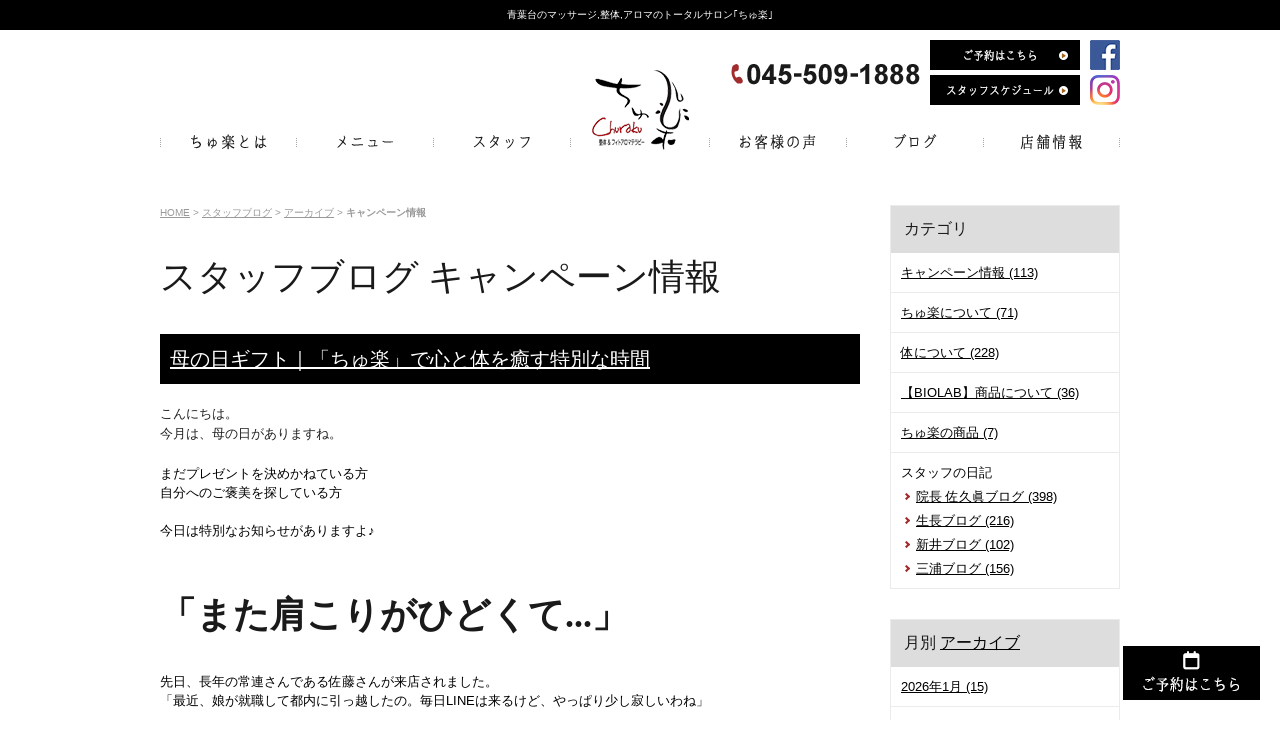

--- FILE ---
content_type: text/html; charset=UTF-8
request_url: https://www.churaku.com/blog/category/cat396/
body_size: 166743
content:

<!DOCTYPE html PUBLIC "-//W3C//DTD XHTML 1.0 Strict//EN" "http://www.w3.org/TR/xhtml1/DTD/xhtml1-strict.dtd">
<html xmlns="http://www.w3.org/1999/xhtml" lang="ja" xml:lang="ja">
<head>
<meta http-equiv="Content-Type" content="text/html; charset=utf-8" />
<meta http-equiv="Content-Style-Type" content="text/css" />
<meta http-equiv="Content-Script-Type" content="text/javascript" />
<link rel="alternate" media="only screen and (max-width: 640px)" href="https://www.churaku.com/smart/blog/category/cat396/" />































<link rel="next" href="https://www.churaku.com/blog/category/cat396/index_2.php">





<link rel="alternate" type="application/rss+xml" title="RSS 2.0" href="https://www.churaku.com/blog/rss.xml" />

<meta name="description" content="スタッフブログ キャンペーン情報 | 横浜市青葉台の整体ちゅ楽は女性の支持率が高く、青葉台駅からも徒歩5分の好立地。専門性の高い技術をもった高いスタッフが揃っています。整体,マッサージ、アロマ,等のメニューが豊富で肩こりや腰痛さまざまな症状に対応しています。" />
<meta name="keywords" content="スタッフブログ,キャンペーン情報,青葉台,整体,マッサージ,アロマ,リラクゼーション,ちゅ楽" />
<title>スタッフブログ キャンペーン情報 | 青葉台の整体、マッサージ、アロマはちゅ楽へ｜青葉台より駅徒歩4分</title>


<link href="https://www.churaku.com/cmn/css/reset.css" rel="stylesheet" type="text/css" media="all" />
<link href="https://www.churaku.com/cmn/css/cmn.css" rel="stylesheet" type="text/css" media="all" />
<link href="https://www.churaku.com/cmn/css/designtpl_base.css" rel="stylesheet" type="text/css" media="all" />
<link href="https://www.churaku.com/cmn/css/designtpl_color.css" rel="stylesheet" type="text/css" media="all" />
<link href="https://www.churaku.com/mt-static/jquery/lightbox/css/jquery.lightbox.css" rel="stylesheet" type="text/css" media="all" />
<link href="https://www.churaku.com/cmn/css/print.css" rel="stylesheet" type="text/css" media="print" />
<link href="https://www.churaku.com/cmn/images/icon.ico" rel="shortcut icon" type="image/x-icon" />
<link rel="apple-touch-icon" href="/cmn/images/apple-touch-icon.png" />



<script type="text/javascript" src="https://www.churaku.com/mt-static/jquery/jquery-1.8.3.min.js"></script>
<script type="text/javascript" src="https://www.churaku.com/mt-static/jquery/lightbox/js/jquery.lightbox.js" charset="utf-8"></script>
<script type="text/javascript">
$(document).ready(function(){
	$('a[rel*=lightbox]').lightBox({
		imageLoading: 'https://www.churaku.com/mt-static/jquery/lightbox/images/lightbox-ico-loading.gif',
		imageBtnClose: 'https://www.churaku.com/mt-static/jquery/lightbox/images/lightbox-btn-close.gif',
		imageBtnPrev: 'https://www.churaku.com/mt-static/jquery/lightbox/images/lightbox-btn-prev.gif',
		imageBtnNext: 'https://www.churaku.com/mt-static/jquery/lightbox/images/lightbox-btn-next.gif',
		imageBlank: 'https://www.churaku.com/mt-static/jquery/lightbox/images/lightbox-blank.gif'
        });
});
</script>

<script type="text/javascript" src="https://www.churaku.com/cmn/js/smoothscroll.js" charset="utf-8"></script>
<script type="text/javascript" src="https://www.churaku.com/cmn/js/tab_switch.js" charset="utf-8"></script>
<script type="text/javascript" src="https://www.tls-cms010.net/cmn/js/jquery.socialbutton.js" charset="utf-8"></script>

<!--[if lt IE 7]>
<script type="text/javascript" src="https://www.churaku.com/cmn/js/unitpngfix.js" charset="utf-8"></script>
<![endif]-->




<script type="text/javascript" src="https://www.churaku.com/cmn/js/smart_link_from_pc.js" charset="utf-8"></script>


<script type="text/javascript">
$(function() {
    var topBtn = $('.anchorTop');    
    topBtn.hide();
    $(window).scroll(function () {
        if ($(this).scrollTop() > 100) {
            topBtn.fadeIn();
        } else {
            topBtn.fadeOut();
        }
    });
});
</script>

<script type="text/javascript">
    $(function(){
    if(window.location.pathname.match('^(\/voice\/|\/news\/|\/aroma\/|\/blog\/|\/seitai\/|\/facial\/|\/indiba\/)')) {
            $('body').addClass('column2');
        }
    });
</script>

 



</head>
<body id="anchorTop">
<div id="container">
  
  <div id="header">
  
  <h1>青葉台のマッサージ,整体,アロマのトータルサロン｢ちゅ楽｣</h1>
  <div id="headerTitle">
	<div id="headerAreaSub">
	  <div id="headerAddress"><div class="header_info">
    <img src="/cmn/images/header_txt_tel.png" alt="045-509-1888" class="mr10 header_tel" />
    <div class="f_r2">
        <a href="https://www.facebook.com/churaku/" target="_blank"><img class="mb5" src="/cmn/images/ico_facebook.png" alt="facebook"></a>
        <a href="https://www.instagram.com/churaku_aobadai/?igshid=xvmo4n38athp" target="_blank"><img src="/cmn/images/ico_instagram.png" alt="instagram"></a></div>
    <div class="f_r">
        <a href="https://mitsuraku.jp/pm/online/index/y8b6k8/eNpLtDK0qi62MjSyUsovKMnMzytJTI_PTFGyLrYys1IyMrO0NDRTsq4FXDD1XCcLpg" target="_blank"><img src="/cmn/images/header_btn_reservation.png" alt="ご予約はこちら" class="btnEffect mb5" /></a>
        <a href="/staff/#ggl_calendar"><img src="/cmn/images/header_btn_staff.png" alt="" class="btnEffect" /></a>
    </div>
</div></div>
	  <div id="headerWidget">
          
	  </div>
	</div>
	<div id="headerAreaLogo">
	  <a href="https://www.churaku.com/"><img src="https://www.churaku.com/upload_images/header_logo.png"
  

	  ></a>
	  
	</div>
  </div>
</div>
  
  
  <div id="mainBg"><div id="main">
	<ul id="mainMenu"><li><a href="/strong/"><img src="https://www.churaku.com/upload_images/nav01.png" onmouseover="this.src='https://www.churaku.com/upload_images/nav01_over.png'" onmouseout="this.src='https://www.churaku.com/upload_images/nav01.png'" alt="ちゅ楽とは" width="137" height="45" /></a></li><li><a href="/menu/"><img src="https://www.churaku.com/upload_images/nav02.png" onmouseover="this.src='https://www.churaku.com/upload_images/nav02_over.png'" onmouseout="this.src='https://www.churaku.com/upload_images/nav02.png'" alt="メニュー" width="137" height="45" /></a></li><li><a href="/staff/"><img src="https://www.churaku.com/upload_images/nav03.png" onmouseover="this.src='https://www.churaku.com/upload_images/nav03_over.png'" onmouseout="this.src='https://www.churaku.com/upload_images/nav03.png'" alt="スタッフ" width="137" height="45" /></a></li><li><a href="/voice/"><img src="https://www.churaku.com/upload_images/nav04.png" onmouseover="this.src='https://www.churaku.com/upload_images/nav04_over.png'" onmouseout="this.src='https://www.churaku.com/upload_images/nav04.png'" alt="お客様の声" width="137" height="45" /></a></li><li><a href="/blog/"><img src="https://www.churaku.com/upload_images/nav05.png" onmouseover="this.src='https://www.churaku.com/upload_images/nav05_over.png'" onmouseout="this.src='https://www.churaku.com/upload_images/nav05.png'" alt="ブログ" width="137" height="45" /></a></li><li><a href="/salon/"><img src="https://www.churaku.com/upload_images/nav06.png" onmouseover="this.src='https://www.churaku.com/upload_images/nav06_over.png'" onmouseout="this.src='https://www.churaku.com/upload_images/nav06.png'" alt="店舗情報" width="137" height="45" /></a></li></ul>




	
	
	
		
	<div id="secondArea">
	  	  <div id="secondAreaBlogParts">
<div id="brogPartsCategory">
  <h3>カテゴリ</h3>
  
  
	<ul>
	  
	  
	  
	  <li><a href="https://www.churaku.com/blog/category/cat396/">キャンペーン情報 (113)</a>
	  
	  
	  </li>
	  
	  
  
  
	  
	  
	  <li><a href="https://www.churaku.com/blog/category/cat400/">ちゅ楽について (71)</a>
	  
	  
	  </li>
	  
	  
  
  
	  
	  
	  <li><a href="https://www.churaku.com/blog/category/cat408/">体について (228)</a>
	  
	  
	  </li>
	  
	  
  
  
	  
	  
	  <li><a href="https://www.churaku.com/blog/category/biolab/">【BIOLAB】商品について (36)</a>
	  
	  
	  </li>
	  
	  
  
  
	  
	  
	  <li><a href="https://www.churaku.com/blog/category/cat415/">ちゅ楽の商品 (7)</a>
	  
	  
	  </li>
	  
	  
  
  
	  
	  
	  <li>スタッフの日記
	  
	  
  
	<ul>
	  
	  
	  
	  <li><a href="https://www.churaku.com/blog/category/cat411/cat/">院長 佐久眞ブログ (398)</a>
	  
	  
	  </li>
	  
	  
  
  
	  
	  
	  <li><a href="https://www.churaku.com/blog/category/cat411/cat401/">生長ブログ (216)</a>
	  
	  
	  </li>
	  
	  
  
  
	  
	  
	  <li><a href="https://www.churaku.com/blog/category/cat411/cat397/">新井ブログ (102)</a>
	  
	  
	  </li>
	  
	  
  
  
	  
	  
	  <li><a href="https://www.churaku.com/blog/category/cat411/cat399/">三浦ブログ (156)</a>
	  
	  
	  </li>
	  
	  
	</ul>
  
  
	  </li>
	  
	  
	</ul>
  
  
</div>

<div id="brogPartsMonthlyArchive">
  <h3>月別 <a href="https://www.churaku.com/blog/archives.php">アーカイブ</a></h3>
  <ul>

	<li><a href="https://www.churaku.com/blog/2026/01/">2026年1月 (15)</a></li>



	<li><a href="https://www.churaku.com/blog/2025/12/">2025年12月 (26)</a></li>



	<li><a href="https://www.churaku.com/blog/2025/11/">2025年11月 (29)</a></li>



	<li><a href="https://www.churaku.com/blog/2025/10/">2025年10月 (31)</a></li>



	<li><a href="https://www.churaku.com/blog/2025/09/">2025年9月 (30)</a></li>



	<li><a href="https://www.churaku.com/blog/2025/08/">2025年8月 (25)</a></li>



	<li><a href="https://www.churaku.com/blog/2025/07/">2025年7月 (2)</a></li>



	<li><a href="https://www.churaku.com/blog/2025/06/">2025年6月 (3)</a></li>



	<li><a href="https://www.churaku.com/blog/2025/05/">2025年5月 (2)</a></li>



	<li><a href="https://www.churaku.com/blog/2025/04/">2025年4月 (3)</a></li>



	<li><a href="https://www.churaku.com/blog/2025/03/">2025年3月 (3)</a></li>



	<li><a href="https://www.churaku.com/blog/2025/02/">2025年2月 (4)</a></li>



	<li><a href="https://www.churaku.com/blog/2025/01/">2025年1月 (4)</a></li>



	<li><a href="https://www.churaku.com/blog/2024/12/">2024年12月 (3)</a></li>



	<li><a href="https://www.churaku.com/blog/2024/11/">2024年11月 (4)</a></li>



	<li><a href="https://www.churaku.com/blog/2024/10/">2024年10月 (4)</a></li>



	<li><a href="https://www.churaku.com/blog/2024/09/">2024年9月 (2)</a></li>



	<li><a href="https://www.churaku.com/blog/2024/08/">2024年8月 (2)</a></li>



	<li><a href="https://www.churaku.com/blog/2024/07/">2024年7月 (3)</a></li>



	<li><a href="https://www.churaku.com/blog/2024/06/">2024年6月 (3)</a></li>



	<li><a href="https://www.churaku.com/blog/2024/05/">2024年5月 (3)</a></li>



	<li><a href="https://www.churaku.com/blog/2024/04/">2024年4月 (6)</a></li>



	<li><a href="https://www.churaku.com/blog/2024/03/">2024年3月 (7)</a></li>



	<li><a href="https://www.churaku.com/blog/2024/02/">2024年2月 (4)</a></li>



	<li><a href="https://www.churaku.com/blog/2024/01/">2024年1月 (5)</a></li>



	<li><a href="https://www.churaku.com/blog/2023/12/">2023年12月 (1)</a></li>



	<li><a href="https://www.churaku.com/blog/2023/11/">2023年11月 (3)</a></li>



	<li><a href="https://www.churaku.com/blog/2023/10/">2023年10月 (3)</a></li>



	<li><a href="https://www.churaku.com/blog/2023/09/">2023年9月 (2)</a></li>



	<li><a href="https://www.churaku.com/blog/2023/08/">2023年8月 (2)</a></li>



	<li><a href="https://www.churaku.com/blog/2023/07/">2023年7月 (1)</a></li>



	<li><a href="https://www.churaku.com/blog/2023/06/">2023年6月 (5)</a></li>



	<li><a href="https://www.churaku.com/blog/2023/05/">2023年5月 (8)</a></li>



	<li><a href="https://www.churaku.com/blog/2023/04/">2023年4月 (8)</a></li>



	<li><a href="https://www.churaku.com/blog/2023/03/">2023年3月 (10)</a></li>



	<li><a href="https://www.churaku.com/blog/2023/02/">2023年2月 (10)</a></li>



	<li><a href="https://www.churaku.com/blog/2023/01/">2023年1月 (27)</a></li>



	<li><a href="https://www.churaku.com/blog/2022/10/">2022年10月 (3)</a></li>



	<li><a href="https://www.churaku.com/blog/2022/09/">2022年9月 (2)</a></li>



	<li><a href="https://www.churaku.com/blog/2022/07/">2022年7月 (3)</a></li>



	<li><a href="https://www.churaku.com/blog/2022/06/">2022年6月 (1)</a></li>



	<li><a href="https://www.churaku.com/blog/2022/05/">2022年5月 (2)</a></li>



	<li><a href="https://www.churaku.com/blog/2022/04/">2022年4月 (2)</a></li>



	<li><a href="https://www.churaku.com/blog/2022/03/">2022年3月 (1)</a></li>



	<li><a href="https://www.churaku.com/blog/2022/01/">2022年1月 (1)</a></li>



	<li><a href="https://www.churaku.com/blog/2021/12/">2021年12月 (3)</a></li>



	<li><a href="https://www.churaku.com/blog/2021/11/">2021年11月 (2)</a></li>



	<li><a href="https://www.churaku.com/blog/2021/10/">2021年10月 (2)</a></li>



	<li><a href="https://www.churaku.com/blog/2021/09/">2021年9月 (1)</a></li>



	<li><a href="https://www.churaku.com/blog/2021/07/">2021年7月 (1)</a></li>



	<li><a href="https://www.churaku.com/blog/2021/06/">2021年6月 (1)</a></li>



	<li><a href="https://www.churaku.com/blog/2021/05/">2021年5月 (5)</a></li>



	<li><a href="https://www.churaku.com/blog/2021/04/">2021年4月 (4)</a></li>



	<li><a href="https://www.churaku.com/blog/2021/03/">2021年3月 (10)</a></li>



	<li><a href="https://www.churaku.com/blog/2021/02/">2021年2月 (7)</a></li>



	<li><a href="https://www.churaku.com/blog/2021/01/">2021年1月 (5)</a></li>



	<li><a href="https://www.churaku.com/blog/2020/12/">2020年12月 (1)</a></li>



	<li><a href="https://www.churaku.com/blog/2020/11/">2020年11月 (2)</a></li>



	<li><a href="https://www.churaku.com/blog/2020/10/">2020年10月 (6)</a></li>



	<li><a href="https://www.churaku.com/blog/2020/09/">2020年9月 (6)</a></li>



	<li><a href="https://www.churaku.com/blog/2020/08/">2020年8月 (9)</a></li>



	<li><a href="https://www.churaku.com/blog/2020/07/">2020年7月 (4)</a></li>



	<li><a href="https://www.churaku.com/blog/2020/06/">2020年6月 (3)</a></li>



	<li><a href="https://www.churaku.com/blog/2020/05/">2020年5月 (4)</a></li>



	<li><a href="https://www.churaku.com/blog/2020/04/">2020年4月 (3)</a></li>



	<li><a href="https://www.churaku.com/blog/2020/03/">2020年3月 (3)</a></li>



	<li><a href="https://www.churaku.com/blog/2020/02/">2020年2月 (3)</a></li>



	<li><a href="https://www.churaku.com/blog/2020/01/">2020年1月 (7)</a></li>



	<li><a href="https://www.churaku.com/blog/2019/11/">2019年11月 (4)</a></li>



	<li><a href="https://www.churaku.com/blog/2019/10/">2019年10月 (5)</a></li>



	<li><a href="https://www.churaku.com/blog/2019/09/">2019年9月 (2)</a></li>



	<li><a href="https://www.churaku.com/blog/2019/08/">2019年8月 (5)</a></li>



	<li><a href="https://www.churaku.com/blog/2019/07/">2019年7月 (8)</a></li>



	<li><a href="https://www.churaku.com/blog/2019/06/">2019年6月 (5)</a></li>



	<li><a href="https://www.churaku.com/blog/2019/05/">2019年5月 (9)</a></li>



	<li><a href="https://www.churaku.com/blog/2019/04/">2019年4月 (7)</a></li>



	<li><a href="https://www.churaku.com/blog/2019/03/">2019年3月 (4)</a></li>



	<li><a href="https://www.churaku.com/blog/2019/02/">2019年2月 (2)</a></li>



	<li><a href="https://www.churaku.com/blog/2019/01/">2019年1月 (3)</a></li>



	<li><a href="https://www.churaku.com/blog/2018/12/">2018年12月 (2)</a></li>



	<li><a href="https://www.churaku.com/blog/2018/11/">2018年11月 (4)</a></li>



	<li><a href="https://www.churaku.com/blog/2018/10/">2018年10月 (8)</a></li>



	<li><a href="https://www.churaku.com/blog/2018/09/">2018年9月 (3)</a></li>



	<li><a href="https://www.churaku.com/blog/2018/08/">2018年8月 (4)</a></li>



	<li><a href="https://www.churaku.com/blog/2018/07/">2018年7月 (5)</a></li>



	<li><a href="https://www.churaku.com/blog/2018/06/">2018年6月 (2)</a></li>



	<li><a href="https://www.churaku.com/blog/2018/05/">2018年5月 (7)</a></li>



	<li><a href="https://www.churaku.com/blog/2018/04/">2018年4月 (7)</a></li>



	<li><a href="https://www.churaku.com/blog/2018/03/">2018年3月 (6)</a></li>



	<li><a href="https://www.churaku.com/blog/2018/02/">2018年2月 (9)</a></li>



	<li><a href="https://www.churaku.com/blog/2018/01/">2018年1月 (8)</a></li>



	<li><a href="https://www.churaku.com/blog/2017/12/">2017年12月 (12)</a></li>



	<li><a href="https://www.churaku.com/blog/2017/11/">2017年11月 (9)</a></li>



	<li><a href="https://www.churaku.com/blog/2017/10/">2017年10月 (13)</a></li>



	<li><a href="https://www.churaku.com/blog/2017/09/">2017年9月 (15)</a></li>



	<li><a href="https://www.churaku.com/blog/2017/08/">2017年8月 (19)</a></li>



	<li><a href="https://www.churaku.com/blog/2017/07/">2017年7月 (12)</a></li>



	<li><a href="https://www.churaku.com/blog/2017/06/">2017年6月 (16)</a></li>



	<li><a href="https://www.churaku.com/blog/2017/05/">2017年5月 (8)</a></li>



	<li><a href="https://www.churaku.com/blog/2017/04/">2017年4月 (20)</a></li>



	<li><a href="https://www.churaku.com/blog/2017/03/">2017年3月 (14)</a></li>



	<li><a href="https://www.churaku.com/blog/2017/02/">2017年2月 (7)</a></li>



	<li><a href="https://www.churaku.com/blog/2017/01/">2017年1月 (11)</a></li>



	<li><a href="https://www.churaku.com/blog/2016/12/">2016年12月 (6)</a></li>



	<li><a href="https://www.churaku.com/blog/2016/11/">2016年11月 (7)</a></li>



	<li><a href="https://www.churaku.com/blog/2016/10/">2016年10月 (9)</a></li>



	<li><a href="https://www.churaku.com/blog/2016/09/">2016年9月 (5)</a></li>



	<li><a href="https://www.churaku.com/blog/2016/08/">2016年8月 (4)</a></li>



	<li><a href="https://www.churaku.com/blog/2016/07/">2016年7月 (8)</a></li>



	<li><a href="https://www.churaku.com/blog/2016/06/">2016年6月 (6)</a></li>



	<li><a href="https://www.churaku.com/blog/2016/05/">2016年5月 (16)</a></li>



	<li><a href="https://www.churaku.com/blog/2016/04/">2016年4月 (9)</a></li>



	<li><a href="https://www.churaku.com/blog/2016/03/">2016年3月 (10)</a></li>



	<li><a href="https://www.churaku.com/blog/2016/02/">2016年2月 (10)</a></li>



	<li><a href="https://www.churaku.com/blog/2016/01/">2016年1月 (8)</a></li>



	<li><a href="https://www.churaku.com/blog/2015/12/">2015年12月 (7)</a></li>



	<li><a href="https://www.churaku.com/blog/2015/11/">2015年11月 (10)</a></li>



	<li><a href="https://www.churaku.com/blog/2015/10/">2015年10月 (13)</a></li>



	<li><a href="https://www.churaku.com/blog/2015/09/">2015年9月 (8)</a></li>



	<li><a href="https://www.churaku.com/blog/2015/08/">2015年8月 (3)</a></li>



	<li><a href="https://www.churaku.com/blog/2015/07/">2015年7月 (15)</a></li>



	<li><a href="https://www.churaku.com/blog/2015/06/">2015年6月 (17)</a></li>



	<li><a href="https://www.churaku.com/blog/2015/05/">2015年5月 (16)</a></li>



	<li><a href="https://www.churaku.com/blog/2015/04/">2015年4月 (20)</a></li>



	<li><a href="https://www.churaku.com/blog/2015/03/">2015年3月 (18)</a></li>



	<li><a href="https://www.churaku.com/blog/2015/02/">2015年2月 (14)</a></li>



	<li><a href="https://www.churaku.com/blog/2015/01/">2015年1月 (6)</a></li>



	<li><a href="https://www.churaku.com/blog/2014/12/">2014年12月 (3)</a></li>



	<li><a href="https://www.churaku.com/blog/2014/11/">2014年11月 (9)</a></li>



	<li><a href="https://www.churaku.com/blog/2014/10/">2014年10月 (9)</a></li>



	<li><a href="https://www.churaku.com/blog/2014/09/">2014年9月 (8)</a></li>



	<li><a href="https://www.churaku.com/blog/2014/08/">2014年8月 (1)</a></li>



	<li><a href="https://www.churaku.com/blog/2014/07/">2014年7月 (1)</a></li>



	<li><a href="https://www.churaku.com/blog/2014/06/">2014年6月 (13)</a></li>



	<li><a href="https://www.churaku.com/blog/2014/05/">2014年5月 (11)</a></li>



	<li><a href="https://www.churaku.com/blog/2014/04/">2014年4月 (12)</a></li>



	<li><a href="https://www.churaku.com/blog/2014/03/">2014年3月 (5)</a></li>



	<li><a href="https://www.churaku.com/blog/2014/02/">2014年2月 (7)</a></li>



	<li><a href="https://www.churaku.com/blog/2014/01/">2014年1月 (10)</a></li>



	<li><a href="https://www.churaku.com/blog/2013/12/">2013年12月 (6)</a></li>



	<li><a href="https://www.churaku.com/blog/2013/11/">2013年11月 (4)</a></li>



	<li><a href="https://www.churaku.com/blog/2013/10/">2013年10月 (6)</a></li>



	<li><a href="https://www.churaku.com/blog/2013/09/">2013年9月 (7)</a></li>



	<li><a href="https://www.churaku.com/blog/2013/08/">2013年8月 (5)</a></li>



	<li><a href="https://www.churaku.com/blog/2013/07/">2013年7月 (5)</a></li>



	<li><a href="https://www.churaku.com/blog/2013/06/">2013年6月 (8)</a></li>



	<li><a href="https://www.churaku.com/blog/2013/05/">2013年5月 (5)</a></li>



	<li><a href="https://www.churaku.com/blog/2013/04/">2013年4月 (6)</a></li>



	<li><a href="https://www.churaku.com/blog/2013/03/">2013年3月 (4)</a></li>

  </ul>
</div>



 <div id="brogPartsEntry">
  <h3 class="widget-header">最近のエントリー</h3>
  <ul class="widget-list">

	<li class="widget-list-item"><a href="https://www.churaku.com/blog/entry/post-958/">肩こりは、肩を責めた人から治らなくなる</a></li>



	<li class="widget-list-item"><a href="https://www.churaku.com/blog/entry/post-959/">休んでいるはずなのに、なぜかずっと疲れている</a></li>



	<li class="widget-list-item"><a href="https://www.churaku.com/blog/entry/post-957/">「腰が痛いのは、腰のせい」  そう思っている限り、あなたの腰は一生ラクになりません...</a></li>



	<li class="widget-list-item"><a href="https://www.churaku.com/blog/entry/post-956/">【冬になると不調が増える人へ】</a></li>



	<li class="widget-list-item"><a href="https://www.churaku.com/blog/entry/post-955/">「その頭痛、頭が原因じゃないかもしれません。」</a></li>

  </ul>
</div>





</div>


 	  	</div>
	
	<div id="thirdArea">
	  
	  	  
	</div>
	
	<div id="contents">
	  <div id="categoryBlog">
		<p class="pankuzu"><a href="https://www.churaku.com/">HOME</a> &gt; <a href="https://www.churaku.com/blog/">スタッフブログ</a> &gt; <a href="https://www.churaku.com/blog/archives.php">アーカイブ</a> &gt; <strong>キャンペーン情報</strong></p>

		<h2>
		スタッフブログ
		キャンペーン情報
				</h2>

		
		
		
		
		<h3 id="entry-2599"><a href="https://www.churaku.com/blog/entry/post-827/">母の日ギフト｜「ちゅ楽」で心と体を癒す特別な時間</a></h3>



<div class="entryBody">
  
  
  <h1 class="text-2xl font-bold mt-1 text-text-100" level="1" style="text-align: left;">
	<span style="font-size: small; color: rgb(34, 34, 34);">こんにちは。</span><br />
	<span style="font-size: small; color: rgb(34, 34, 34);">今月は、母の日がありますね。</span></h1>
<p class="whitespace-pre-wrap break-words">
	まだプレゼントを決めかねている方<br />
	自分へのご褒美を探している方<br />
	<br />
	今日は特別なお知らせがありますよ♪<br />
	<br />
	&nbsp;</p>
<h2 class="text-xl font-bold text-text-100 mt-1 -mb-0.5" level="2">
	<span style="font-size:100%;"><strong>「また肩こりがひどくて...」</strong></span></h2>
<p class="whitespace-pre-wrap break-words">
	先日、長年の常連さんである佐藤さんが来店されました。</p>
<p class="whitespace-pre-wrap break-words">
	「最近、娘が就職して都内に引っ越したの。毎日LINEは来るけど、やっぱり少し寂しいわね」<br />
	&nbsp;</p>
<p class="whitespace-pre-wrap break-words">
	そう話す佐藤さんの肩には<br />
	いつも以上の緊張感がありました。<br />
	<br />
	子育ての終わりという新しい生活ステージ。<br />
	嬉しさと寂しさが入り混じる複雑な時期を<br />
	過ごされていたそうなんです。<br />
	&nbsp;</p>
<p class="whitespace-pre-wrap break-words">
	施術が終わった後<br />
	佐藤さんはこう言いました。<br />
	&nbsp;</p>
<p class="whitespace-pre-wrap break-words">
	「ありがとう。ここに来ると本当に心も体も軽くなるわ。娘には元気な姿を見せたいから、これからも定期的に来るわね」<br />
	<br />
	&nbsp;</p>
<h2 class="text-xl font-bold text-text-100 mt-1 -mb-0.5" level="2">
	<strong>「お母さんにプレゼントするなら...」</strong></h2>
<p class="whitespace-pre-wrap break-words">
	別の日には、30代の山田さんが来店。</p>
<p class="whitespace-pre-wrap break-words">
	「今月の母の日なんですが。母に何かプレゼントしたいんですが、何がいいでしょう？」<br />
	&nbsp;</p>
<p class="whitespace-pre-wrap break-words">
	お母さまは少し遠方にお住まいとのこと。<br />
	なかなか会えない分<br />
	特別なギフトを贈りたいお気持ちが伝わってきました。<br />
	&nbsp;</p>
<p class="whitespace-pre-wrap break-words">
	「母は肩こりと腰痛持ちで...でも『大丈夫、大丈夫』って言って無理することが多くて」</p>
<p class="whitespace-pre-wrap break-words">
	そんな山田さんのお話を聞いていて、ふと思いついたのが...<br />
	&nbsp;</p>
<h2 class="text-xl font-bold text-text-100 mt-1 -mb-0.5" level="2">
	<strong>母の日ギフトに<br />
	「ちゅ楽ご招待券」はいかがですか？</strong></h2>
<p class="whitespace-pre-wrap break-words">
	そうなんです！<br />
	母の日に合わせて、ちゅ楽では特別なご招待券をご用意しています<br />
	&nbsp;</p>
<p class="whitespace-pre-wrap break-words">
	・お母さまへのプレゼントとして<br />
	・ママである自分へのご褒美として<br />
	&nbsp;</p>
<p class="whitespace-pre-wrap break-words">
	どちらの形でも<br />
	大切な「お母さん」に至福のリラックスタイムをプレゼントしませんか？<br />
	<br />
	&nbsp;</p>
<p class="whitespace-pre-wrap break-words">
	横浜市青葉区青葉台にある当店「ちゅ楽」では<br />
	整体・ボディケア・マッサージ・アロマトリートメントなど<br />
	お客様一人ひとりのお悩みに合わせた施術をご提供しています。<br />
	&nbsp;</p>
<h2 class="text-xl font-bold text-text-100 mt-1 -mb-0.5" level="2">
	<strong>お母さんの「頑張り」に寄り添って</strong></h2>
<p class="whitespace-pre-wrap break-words">
	毎日忙しく過ごすお母さんたち。</p>
<p class="whitespace-pre-wrap break-words">
	・家事に育児に仕事に大忙し<br />
	・みんなのことは気にかけても自分のことは後回し<br />
	・「また今度ね」と自分へのケアを先延ばし<br />
	&nbsp;</p>
<p class="whitespace-pre-wrap break-words">
	そんな「いつも頑張るお母さん」だからこそ<br />
	特別な日に特別なケアを受けてほしい。<br />
	そんな想いを込めて、母の日ギフトとしてご招待券をご用意しました。<br />
	<br />
	&nbsp;</p>
<h2 class="text-xl font-bold text-text-100 mt-1 -mb-0.5" level="2">
	<strong>「また来たい」と思える理由</strong></h2>
<p class="whitespace-pre-wrap break-words">
	「なぜちゅ楽に定期的に通うのですか？」とお客様に質問すると<br />
	こんな答えが返ってきます。<br />
	&nbsp;</p>
<p class="whitespace-pre-wrap break-words">
	「施術の効果はもちろんだけど、ここに来ると心がほぐれるの」<br />
	「話を聞いてもらえるだけで、なんだか元気になれるんですよね」<br />
	「帰るときはいつも身体が軽くなってるの。不思議！」<br />
	&nbsp;</p>
<p class="whitespace-pre-wrap break-words">
	物理的な施術だけでなく<br />
	心のケアも大切にしているからこそ<br />
	長く通っていただけるのかもしれません。<br />
	&nbsp;</p>
<h2 class="text-xl font-bold text-text-100 mt-1 -mb-0.5" level="2">
	【母の日特別コース】<br />
	心と体の特別メンテナンス</h2>
<p class="whitespace-pre-wrap break-words">
	母の日ギフトとして、次のような特別コースもご用意しています<br />
	<br />
	<img alt="" class="image-none" src="https://www.churaku.com/blog/upload_images/20250510171537-8b0cb671623a96396a656ac66c237f4b4ea71ec4.jpg" /><br />
	<br />
	<br />
	<br />
	&nbsp;</p>
<p class="whitespace-pre-wrap break-words">
	「でも母は遠方に住んでいて...」という方も大丈夫！<br />
	ご招待券は<span style="color:#ff0000;"><strong>2025年8月末までの有効期限</strong></span>ですので<br />
	<br />
	<br />
	ゆっくり来店日を決めていただけます。<br />
	&nbsp;</p>
<h2 class="text-xl font-bold text-text-100 mt-1 -mb-0.5" level="2">
	<strong>最後にお母さんたちへのメッセージ</strong></h2>
<p class="whitespace-pre-wrap break-words">
	いつも家族のために頑張っているお母さんたち。</p>
<p class="whitespace-pre-wrap break-words">
	たまには「自分のため」の時間を作ることも<br />
	立派な家族愛です。<br />
	&nbsp;</p>
<p class="whitespace-pre-wrap break-words">
	自分を大切にするお母さんの姿は<br />
	きっとお子さんにとっても素敵なお手本になります。<br />
	&nbsp;</p>
<p class="whitespace-pre-wrap break-words">
	母の日、自分へのギフトとして。<br />
	または大切なお母さんへのプレゼントとして。<br />
	&nbsp;</p>
<p class="whitespace-pre-wrap break-words">
	ちゅ楽の扉を叩いてみませんか？<br />
	心も体も軽くなって<br />
	明日からまた笑顔で頑張れるはずです。<br />
	<br />
	<br />
	お問い合わせやご購入は<br />
	お気軽にメッセージください♪<br />
	<br />
	<strong><a href="mailto:info@churaku.com?subject=%E6%AF%8D%E3%81%AE%E6%97%A5%E6%8B%9B%E5%BE%85%E5%88%B8%E3%81%AB%E3%81%A4%E3%81%84%E3%81%A6"><span style="font-size:130%;"><span style="color:#0000cd;">ちゅ楽にメールする</span></span></a></strong><br />
	&nbsp;</p>

  
</div>
<br class="clear" />




<p class="entryMeta">
  
  (<a class="fn url" href="https://www.churaku.com">ちゅ楽</a>) 
  
  <abbr title="2025-05-02T16:55:48+09:00">2025年5月 2日 16:55</abbr>
  
  
  
  

  
  
  
  
  
  

  
  
  &nbsp;&nbsp;&nbsp;
  <a href="https://www.churaku.com/blog/entry/post-827/#anchorSocial">
    
    <img src="https://www.churaku.com/cmn/images/btn_social_header.gif" alt="" /><!--
    --><img src="https://www.churaku.com/cmn/images/btn_social_twitter.gif" alt="Twitter" /><!--
    --><img src="https://www.churaku.com/cmn/images/btn_social_facebook.gif" alt="Facebook" /><!--
    
    --><img src="https://www.churaku.com/cmn/images/btn_social_google.gif" alt="google+" /><!--
    --><img src="https://www.churaku.com/cmn/images/btn_social_footer.gif" alt="シェアボタンへ" />
    
  </a>
  
  
  
</p>


		
		
		
		<h3 id="entry-2585"><a href="https://www.churaku.com/blog/entry/80/">二人だけの、癒しの時間----ペア限定！選べる癒しコース80分♪</a></h3>



<div class="entryBody">
  
  
  <img alt="" class="image-none" src="https://www.churaku.com/blog/upload_images/31812883_s.jpg" /><br />
<br />
<br />
<div>
	<strong><span style="font-size:130%;"><font face="Arial, Verdana, sans-serif">最近、大切な人とゆっくり過ごせていますか？</font></span></strong></div>
<div>
	&nbsp;</div>
<div>
	<font face="Arial, Verdana, sans-serif">仕事や家事、日々の予定に追われて、</font></div>
<div>
	&nbsp;</div>
<div>
	<font face="Arial, Verdana, sans-serif">気づけば「ちゃんと話したの、いつだったかな？」なんてこと、ありませんか。</font></div>
<div>
	&nbsp;</div>
<div>
	<font face="Arial, Verdana, sans-serif">一緒にいる時間はあっても、ただスマホを眺めたり、テレビをつけたまま眠ってしまったり...</font></div>
<div>
	&nbsp;</div>
<div>
	<font face="Arial, Verdana, sans-serif">そんなふうに過ぎていく毎日に、ふと「このままでいいのかな」と思うこと、きっとあるはず。</font></div>
<div>
	&nbsp;</div>
<div>
	&nbsp;</div>
<div>
	<font face="Arial, Verdana, sans-serif">だからこそ、たまには特別な時間を作ってみませんか？</font></div>
<div>
	&nbsp;</div>
<div>
	<font face="Arial, Verdana, sans-serif">会話をしなくても、ただ一緒にいるだけで心が通じるような、そんな時間。</font></div>
<div>
	&nbsp;</div>
<div>
	<font face="Arial, Verdana, sans-serif">「バレンタイン特別ペア割」は、そんな二人のための癒しのひとときです。</font></div>
<div>
	&nbsp;</div>
<div>
	&nbsp;</div>
<div>
	&nbsp;</div>
<div>
	<strong><span style="font-size:130%;"><font face="Arial, Verdana, sans-serif">「バレンタイン特別ペア割」ってどんなもの？</font></span></strong></div>
<div>
	&nbsp;</div>
<div>
	<font face="Arial, Verdana, sans-serif">結論から言うと、同日にお二人でご来店いただくと割引になります。</font></div>
<div>
	&nbsp;</div>
<div>
	<font face="Arial, Verdana, sans-serif">という事・・・</font></div>
<div>
	&nbsp;</div>
<div>
	&nbsp;</div>
<div>
	&nbsp;</div>
<div>
	&nbsp;</div>
<div>
	<strong><span style="font-size:150%;"><font face="Arial, Verdana, sans-serif">ちょっと待ってください！！！！！</font></span></strong></div>
<div>
	&nbsp;</div>
<div>
	&nbsp;</div>
<div>
	<strong><span style="font-size:160%;"><font face="Arial, Verdana, sans-serif">そんな単純な企画ではありません<span style="color:#ff0000;">！</span>！<span style="color:#ff0000;">！</span>！<span style="color:#ff0000;">！</span>！<span style="color:#ff0000;">！</span>！<span style="color:#ff0000;">！</span>！<span style="color:#ff0000;">！</span></font></span></strong></div>
<div>
	&nbsp;</div>
<div>
	&nbsp;</div>
<div>
	&nbsp;</div>
<div>
	&nbsp;</div>
<div>
	<font face="Arial, Verdana, sans-serif">ここからは、「バレンタイン特別ペア割」の魅力を想像しながらお読みください。</font></div>
<div>
	&nbsp;</div>
<div>
	&nbsp;</div>
<div>
	&nbsp;</div>
<div>
	<font face="Arial, Verdana, sans-serif">お二人で受ける施術とは、二人一緒に同じ空間でマッサージを受けるリラクゼーション体験。</font></div>
<div>
	&nbsp;</div>
<div>
	<font face="Arial, Verdana, sans-serif">恋人、夫婦、友人、親子&mdash;&mdash;どんな関係の二人でも楽しめる、特別な時間です。</font></div>
<div>
	&nbsp;</div>
<div>
	<font face="Arial, Verdana, sans-serif">静かで落ち着いた部屋に入ると、ほのかに香るアロマの匂い。</font></div>
<div>
	&nbsp;</div>
<div>
	<font face="Arial, Verdana, sans-serif">ふんわりとした照明の中、優しい音楽が流れる。</font></div>
<div>
	&nbsp;</div>
<div>
	<font face="Arial, Verdana, sans-serif">並んだベッドに横になり、施術者の手がゆっくりと体をほぐしていく&mdash;&mdash;</font></div>
<div>
	&nbsp;</div>
<div>
	<font face="Arial, Verdana, sans-serif">最初は少し緊張していても、いつの間にか心地よいリズムに身を任せてしまう。</font></div>
<div>
	&nbsp;</div>
<div>
	&nbsp;</div>
<div>
	<font face="Arial, Verdana, sans-serif">そして、同じように癒されている大切な人との時間。</font></div>
<div>
	&nbsp;</div>
<div>
	<font face="Arial, Verdana, sans-serif">その安心感が、施術の心地よさをさらに深くしてくれるんです。</font></div>
<div>
	&nbsp;</div>
<div>
	&nbsp;</div>
<div>
	&nbsp;</div>
<div>
	&nbsp;</div>
<div>
	&nbsp;</div>
<div>
	<span style="font-size:130%;"><font face="Arial, Verdana, sans-serif">ほら、なんか特別な感じがしませんか？</font></span></div>
<div>
	&nbsp;</div>
<div>
	&nbsp;</div>
<div>
	<a href="https://www.churaku.com/blog/entry/post-821/" style="text-decoration-line: none;"><span style="color: rgb(0, 0, 205);"><strong><span style="font-size: 20.8px;">【バレンタイン特別ペア割の詳細】</span></strong></span></a></div>
<div>
	<br />
	<br />
	&nbsp;</div>
<div>
	<strong><span style="font-size:130%;"><font face="Arial, Verdana, sans-serif">〇こんな人におすすめ</font></span></strong></div>
<div>
	&nbsp;</div>
<div>
	<font face="Arial, Verdana, sans-serif">・最近、疲れがたまっているけど、リラックスする時間が取れていない</font></div>
<div>
	<font face="Arial, Verdana, sans-serif">・パートナーとゆっくり過ごしたいけど、何をしたらいいか分からない</font></div>
<div>
	<font face="Arial, Verdana, sans-serif">・記念日や誕生日、特別な日にちょっとした贅沢をしたい</font></div>
<div>
	<font face="Arial, Verdana, sans-serif">・友達と一緒に癒される時間を楽しみたい</font></div>
<div>
	<font face="Arial, Verdana, sans-serif">・親子で、久しぶりにのんびりしたい</font></div>
<div>
	&nbsp;</div>
<div>
	&nbsp;</div>
<div>
	&nbsp;</div>
<div>
	<strong><span style="font-size:130%;"><font face="Arial, Verdana, sans-serif">〇実際に体験した人からは、</font></span></strong></div>
<div>
	&nbsp;</div>
<div>
	<font face="Arial, Verdana, sans-serif">「普段は忙しくて、夫とゆっくり話す時間もなかったけど、</font></div>
<div>
	<font face="Arial, Verdana, sans-serif">&nbsp; 二人でリラックスできる時間がこんなに大事なんだと実感しました」</font></div>
<div>
	&nbsp;</div>
<div>
	<font face="Arial, Verdana, sans-serif">「友達と一緒に行ったけど、終わったあと『めっちゃ気持ちよかったね！また行こう！』</font></div>
<div>
	<font face="Arial, Verdana, sans-serif">&nbsp; と盛り上がった」</font></div>
<div>
	&nbsp;</div>
<div>
	<font face="Arial, Verdana, sans-serif">「母の誕生日にサプライズで連れて行ったら、すごく喜んでくれて、思い出に残る時間になった」</font></div>
<div>
	&nbsp;</div>
<div>
	<font face="Arial, Verdana, sans-serif">といった声をいただいています。</font></div>
<div>
	&nbsp;</div>
<div>
	&nbsp;</div>
<div>
	&nbsp;</div>
<div>
	&nbsp;</div>
<div>
	<strong><span style="font-size:130%;"><font face="Arial, Verdana, sans-serif">「バレンタイン特別ペア割」の魅力</font></span></strong></div>
<div>
	&nbsp;</div>
<div>
	<strong><font face="Arial, Verdana, sans-serif">① 二人で共有する「癒し」の時間</font></strong></div>
<div>
	&nbsp;</div>
<div>
	<font face="Arial, Verdana, sans-serif">ボディケアは、ただ疲れを取るだけじゃありません。</font></div>
<div>
	<font face="Arial, Verdana, sans-serif">「同じ空間で、同じ気持ちよさを感じる」</font></div>
<div>
	<font face="Arial, Verdana, sans-serif">その時間が、二人の距離をぐっと近づけてくれるんです。</font></div>
<div>
	&nbsp;</div>
<div>
	<font face="Arial, Verdana, sans-serif">何気ない日常の中で「一緒に気持ちいいね」「リラックスできるね」と感じられる瞬間。</font></div>
<div>
	<font face="Arial, Verdana, sans-serif">それだけで、お互いの存在がもっと大切に思えてくる。</font></div>
<div>
	&nbsp;</div>
<div>
	&nbsp;</div>
<div>
	<strong><font face="Arial, Verdana, sans-serif">② いつもと違うデートやプレゼントに</font></strong></div>
<div>
	&nbsp;</div>
<div>
	<font face="Arial, Verdana, sans-serif">食事や旅行もいいけれど、たまには「二人で癒される時間」をプレゼントしてみるのも素敵。</font></div>
<div>
	<font face="Arial, Verdana, sans-serif">特に記念日や誕生日、ちょっと特別な日にピッタリです。</font></div>
<div>
	&nbsp;</div>
<div>
	<font face="Arial, Verdana, sans-serif">「サロンって一人で行くもの」というイメージがあるかもしれませんが、</font></div>
<div>
	<font face="Arial, Verdana, sans-serif">二人で受けることで、また違った楽しみ方ができるんです。</font></div>
<div>
	&nbsp;</div>
<div>
	&nbsp;</div>
<div>
	<strong><font face="Arial, Verdana, sans-serif">③ 言葉はいらない、でも心が通じる</font></strong></div>
<div>
	&nbsp;</div>
<div>
	<font face="Arial, Verdana, sans-serif">「最近、ちゃんと話せていないな」</font></div>
<div>
	<font face="Arial, Verdana, sans-serif">「忙しくて、相手の気持ちを考える余裕がなかったかも」</font></div>
<div>
	<font face="Arial, Verdana, sans-serif">そんなときこそ、ペアで受けてみませんか。</font></div>
<div>
	&nbsp;</div>
<div>
	<font face="Arial, Verdana, sans-serif">ただ同じ空間で、同じリズムでリラックスするだけで、</font></div>
<div>
	<font face="Arial, Verdana, sans-serif">「一緒にいることの心地よさ」を思い出させてくれるんです。</font></div>
<div>
	&nbsp;</div>
<div>
	&nbsp;</div>
<div>
	&nbsp;</div>
<div>
	<strong><span style="font-size:130%;"><font face="Arial, Verdana, sans-serif">あなたは誰と一緒に癒されたいですか？</font></span></strong></div>
<div>
	&nbsp;</div>
<div>
	<font face="Arial, Verdana, sans-serif">忙しい毎日を過ごしていると、つい「今度ゆっくりしよう」と後回しにしがち。</font></div>
<div>
	&nbsp;</div>
<div>
	<font face="Arial, Verdana, sans-serif">でも、「今度」は意識しないと、なかなかやってきません。</font></div>
<div>
	&nbsp;</div>
<div>
	<font face="Arial, Verdana, sans-serif">だからこそ、思い切って「今、癒される時間を作る」ことが大切。</font></div>
<div>
	&nbsp;</div>
<div>
	<font face="Arial, Verdana, sans-serif">大切な人と一緒に、ゆっくりとしたひとときを過ごしてみませんか？</font></div>
<div>
	&nbsp;</div>
<div>
	<font face="Arial, Verdana, sans-serif">『バレンタイン特別ペア割』で、二人だけの特別な時間を。</font></div>
<div>
	&nbsp;</div>
<div>
	<font face="Arial, Verdana, sans-serif">きっと、心まで軽くなるような癒しが待っています。<br />
	<br />
	<br />
	お二人でのご予約お待ちしております&lt;(_ _)&gt;</font><br />
	<br />
	<a href="https://www.peakmanager.com/online/index/y8b6k8" style="text-decoration-line: none;"><span style="color: rgb(0, 0, 205);"><strong><span style="font-size: 20.8px;">【ペア限定！コースを予約する】</span></strong></span></a><br />
	<br />
	<a href="https://www.churaku.com/blog/upload_images/20250202.png" rel="lightbox"><img alt="" class="image-none" src="https://www.churaku.com/blog/assets_c/2025/02/20250202-thumb-400xauto-2631.png" /></a></div>

  
</div>
<br class="clear" />




<p class="entryMeta">
  
  (<a class="fn url" href="https://www.churaku.com">ちゅ楽</a>) 
  
  <abbr title="2025-02-06T18:48:05+09:00">2025年2月 6日 18:48</abbr>
  
  
  
  

  
  
  
  
  
  

  
  
  &nbsp;&nbsp;&nbsp;
  <a href="https://www.churaku.com/blog/entry/80/#anchorSocial">
    
    <img src="https://www.churaku.com/cmn/images/btn_social_header.gif" alt="" /><!--
    --><img src="https://www.churaku.com/cmn/images/btn_social_twitter.gif" alt="Twitter" /><!--
    --><img src="https://www.churaku.com/cmn/images/btn_social_facebook.gif" alt="Facebook" /><!--
    
    --><img src="https://www.churaku.com/cmn/images/btn_social_google.gif" alt="google+" /><!--
    --><img src="https://www.churaku.com/cmn/images/btn_social_footer.gif" alt="シェアボタンへ" />
    
  </a>
  
  
  
</p>


		
		
		
		<h3 id="entry-2583"><a href="https://www.churaku.com/blog/entry/post-821/">【ちゅ楽】ペアで極上リラックス！二人で癒されるココロとカラダのケア体験</a></h3>



<div class="entryBody">
  
  
  <a href="https://www.churaku.com/blog/upload_images/20250201.jpg" rel="lightbox"><img alt="" class="image-none" src="https://www.churaku.com/blog/assets_c/2025/02/20250201-thumb-autox424-2625.jpg" /></a><br />
<br />
<span style="font-size:140%;"><strong><span style="color: rgb(32, 33, 36); font-family: Roboto, Arial, sans-serif; font-variant-ligatures: none; letter-spacing: 0.2px; white-space-collapse: preserve;">あなたと大切な人のための&ldquo;極上ペア癒し体験&rdquo;とは？</span></strong></span><br style="color: rgb(32, 33, 36); font-family: Roboto, Arial, sans-serif; font-size: 14px; font-variant-ligatures: none; letter-spacing: 0.2px; white-space-collapse: preserve;" />
<br style="color: rgb(32, 33, 36); font-family: Roboto, Arial, sans-serif; font-size: 14px; font-variant-ligatures: none; letter-spacing: 0.2px; white-space-collapse: preserve;" />
<br style="color: rgb(32, 33, 36); font-family: Roboto, Arial, sans-serif; font-size: 14px; font-variant-ligatures: none; letter-spacing: 0.2px; white-space-collapse: preserve;" />
<span style="color: rgb(32, 33, 36); font-family: Roboto, Arial, sans-serif; font-size: 14px; font-variant-ligatures: none; letter-spacing: 0.2px; white-space-collapse: preserve;">「最近、二人でリラックスする時間、ちゃんと取れていますか？」</span><br />
<br style="color: rgb(32, 33, 36); font-family: Roboto, Arial, sans-serif; font-size: 14px; font-variant-ligatures: none; letter-spacing: 0.2px; white-space-collapse: preserve;" />
<span style="color: rgb(32, 33, 36); font-family: Roboto, Arial, sans-serif; font-size: 14px; font-variant-ligatures: none; letter-spacing: 0.2px; white-space-collapse: preserve;">日々の忙しさに追われ<br />
お互いに頑張っているのに<br />
なかなかゆっくりする時間が取れない&hellip;。</span><br />
<br />
<br style="color: rgb(32, 33, 36); font-family: Roboto, Arial, sans-serif; font-size: 14px; font-variant-ligatures: none; letter-spacing: 0.2px; white-space-collapse: preserve;" />
<span style="color: rgb(32, 33, 36); font-family: Roboto, Arial, sans-serif; font-size: 14px; font-variant-ligatures: none; letter-spacing: 0.2px; white-space-collapse: preserve;">そんなあなたにこそ<br />
特別な【ペア癒し体験】をおすすめします！</span><br />
<br style="color: rgb(32, 33, 36); font-family: Roboto, Arial, sans-serif; font-size: 14px; font-variant-ligatures: none; letter-spacing: 0.2px; white-space-collapse: preserve;" />
<span style="color:#ff0000;"><span style="font-family: Roboto, Arial, sans-serif; font-size: 14px; font-variant-ligatures: none; letter-spacing: 0.2px; white-space-collapse: preserve;"><strong> &quot;二人で受けるリラクゼーション&quot; </strong></span></span><span style="color: rgb(32, 33, 36); font-family: Roboto, Arial, sans-serif; font-size: 14px; font-variant-ligatures: none; letter-spacing: 0.2px; white-space-collapse: preserve;">は<br />
ただのマッサージではありません。</span><br />
<br style="color: rgb(32, 33, 36); font-family: Roboto, Arial, sans-serif; font-size: 14px; font-variant-ligatures: none; letter-spacing: 0.2px; white-space-collapse: preserve;" />
<span style="color: rgb(32, 33, 36); font-family: Roboto, Arial, sans-serif; font-size: 14px; font-variant-ligatures: none; letter-spacing: 0.2px; white-space-collapse: preserve;">一緒に過ごすことで、お互いの絆が深まり<br />
ストレスがスッと消えていく新しい癒しのカタチなんです。</span><br />
<br />
<br />
<br style="color: rgb(32, 33, 36); font-family: Roboto, Arial, sans-serif; font-size: 14px; font-variant-ligatures: none; letter-spacing: 0.2px; white-space-collapse: preserve;" />
<span style="color: rgb(32, 33, 36); font-family: Roboto, Arial, sans-serif; font-size: 14px; font-variant-ligatures: none; letter-spacing: 0.2px; white-space-collapse: preserve;">今回は<br />
そんな <span style="font-size:150%;"><strong>「二人で受ける癒しの魅力」</strong></span> を徹底解説！</span><br />
<br style="color: rgb(32, 33, 36); font-family: Roboto, Arial, sans-serif; font-size: 14px; font-variant-ligatures: none; letter-spacing: 0.2px; white-space-collapse: preserve;" />
<span style="color: rgb(32, 33, 36); font-family: Roboto, Arial, sans-serif; font-size: 14px; font-variant-ligatures: none; letter-spacing: 0.2px; white-space-collapse: preserve;">「いつもと違う特別な時間を過ごしたい！」<br />
と思っているあなたにぴったりな方法をご紹介します✨</span><br style="color: rgb(32, 33, 36); font-family: Roboto, Arial, sans-serif; font-size: 14px; font-variant-ligatures: none; letter-spacing: 0.2px; white-space-collapse: preserve;" />
<br />
<br />
<br style="color: rgb(32, 33, 36); font-family: Roboto, Arial, sans-serif; font-size: 14px; font-variant-ligatures: none; letter-spacing: 0.2px; white-space-collapse: preserve;" />
<br style="color: rgb(32, 33, 36); font-family: Roboto, Arial, sans-serif; font-size: 14px; font-variant-ligatures: none; letter-spacing: 0.2px; white-space-collapse: preserve;" />
<strong><span style="color: rgb(32, 33, 36); font-family: Roboto, Arial, sans-serif; font-size: 14px; font-variant-ligatures: none; letter-spacing: 0.2px; white-space-collapse: preserve;">想像してみてください&hellip;</span></strong><br />
<br style="color: rgb(32, 33, 36); font-family: Roboto, Arial, sans-serif; font-size: 14px; font-variant-ligatures: none; letter-spacing: 0.2px; white-space-collapse: preserve;" />
<span style="color: rgb(32, 33, 36); font-family: Roboto, Arial, sans-serif; font-size: 14px; font-variant-ligatures: none; letter-spacing: 0.2px; white-space-collapse: preserve;">週末の午後<br />
心地よいアロマの香りが漂うちゅ楽の店内。</span><br />
<br style="color: rgb(32, 33, 36); font-family: Roboto, Arial, sans-serif; font-size: 14px; font-variant-ligatures: none; letter-spacing: 0.2px; white-space-collapse: preserve;" />
<span style="color: rgb(32, 33, 36); font-family: Roboto, Arial, sans-serif; font-size: 14px; font-variant-ligatures: none; letter-spacing: 0.2px; white-space-collapse: preserve;">隣には、大切な人。</span><br style="color: rgb(32, 33, 36); font-family: Roboto, Arial, sans-serif; font-size: 14px; font-variant-ligatures: none; letter-spacing: 0.2px; white-space-collapse: preserve;" />
<span style="color: rgb(32, 33, 36); font-family: Roboto, Arial, sans-serif; font-size: 14px; font-variant-ligatures: none; letter-spacing: 0.2px; white-space-collapse: preserve;">「カラダがほぐれるね&hellip;」</span><br style="color: rgb(32, 33, 36); font-family: Roboto, Arial, sans-serif; font-size: 14px; font-variant-ligatures: none; letter-spacing: 0.2px; white-space-collapse: preserve;" />
<span style="color: rgb(32, 33, 36); font-family: Roboto, Arial, sans-serif; font-size: 14px; font-variant-ligatures: none; letter-spacing: 0.2px; white-space-collapse: preserve;">「こんなにリラックスできるなんて&hellip;」</span><br />
<br style="color: rgb(32, 33, 36); font-family: Roboto, Arial, sans-serif; font-size: 14px; font-variant-ligatures: none; letter-spacing: 0.2px; white-space-collapse: preserve;" />
<span style="color: rgb(32, 33, 36); font-family: Roboto, Arial, sans-serif; font-size: 14px; font-variant-ligatures: none; letter-spacing: 0.2px; white-space-collapse: preserve;">施術が終わるころには<br />
心もカラダもすっかり軽くなり<br />
自然と笑顔が溢れる。</span><br />
<br style="color: rgb(32, 33, 36); font-family: Roboto, Arial, sans-serif; font-size: 14px; font-variant-ligatures: none; letter-spacing: 0.2px; white-space-collapse: preserve;" />
<span style="color: rgb(32, 33, 36); font-family: Roboto, Arial, sans-serif; font-size: 14px; font-variant-ligatures: none; letter-spacing: 0.2px; white-space-collapse: preserve;">そんな至福の時間を<br />
あなたも体験してみませんか？</span><br />
<br />
<br />
<br />
<br style="color: rgb(32, 33, 36); font-family: Roboto, Arial, sans-serif; font-size: 14px; font-variant-ligatures: none; letter-spacing: 0.2px; white-space-collapse: preserve;" />
<strong><span style="color: rgb(32, 33, 36); font-family: Roboto, Arial, sans-serif; font-size: 14px; font-variant-ligatures: none; letter-spacing: 0.2px; white-space-collapse: preserve;">二人で受ける癒しのメリットとは？</span></strong><br />
<br style="color: rgb(32, 33, 36); font-family: Roboto, Arial, sans-serif; font-size: 14px; font-variant-ligatures: none; letter-spacing: 0.2px; white-space-collapse: preserve;" />
<span style="color: rgb(32, 33, 36); font-family: Roboto, Arial, sans-serif; font-size: 14px; font-variant-ligatures: none; letter-spacing: 0.2px; white-space-collapse: preserve;">「一人で行くのはちょっと気が引ける&hellip;」<br />
という方も、ペアなら安心！</span><br style="color: rgb(32, 33, 36); font-family: Roboto, Arial, sans-serif; font-size: 14px; font-variant-ligatures: none; letter-spacing: 0.2px; white-space-collapse: preserve;" />
<span style="color: rgb(32, 33, 36); font-family: Roboto, Arial, sans-serif; font-size: 14px; font-variant-ligatures: none; letter-spacing: 0.2px; white-space-collapse: preserve;">でも、それだけじゃありません。</span><br />
<br style="color: rgb(32, 33, 36); font-family: Roboto, Arial, sans-serif; font-size: 14px; font-variant-ligatures: none; letter-spacing: 0.2px; white-space-collapse: preserve;" />
<span style="color:#008000;"><strong><span style="font-family: Roboto, Arial, sans-serif; font-size: 14px; font-variant-ligatures: none; letter-spacing: 0.2px; white-space-collapse: preserve;"><img _cke_saved_src="https://www.churaku.com/mt-static/plugins/CKEditor/ckeditor/plugins/mobilepictogram/images/shine.gif" alt="shine" src="https://www.churaku.com/mt-static/plugins/CKEditor/ckeditor/plugins/mobilepictogram/images/shine.gif" title="shine" />一緒にリフレッシュできる</span></strong></span><br style="color: rgb(32, 33, 36); font-family: Roboto, Arial, sans-serif; font-size: 14px; font-variant-ligatures: none; letter-spacing: 0.2px; white-space-collapse: preserve;" />
<span style="color: rgb(32, 33, 36); font-family: Roboto, Arial, sans-serif; font-size: 14px; font-variant-ligatures: none; letter-spacing: 0.2px; white-space-collapse: preserve;">お互いの疲れを癒しながら、心の距離もぐっと近づきます。</span><br />
<br style="color: rgb(32, 33, 36); font-family: Roboto, Arial, sans-serif; font-size: 14px; font-variant-ligatures: none; letter-spacing: 0.2px; white-space-collapse: preserve;" />
<img _cke_saved_src="https://www.churaku.com/mt-static/plugins/CKEditor/ckeditor/plugins/mobilepictogram/images/shine.gif" alt="shine" src="https://www.churaku.com/mt-static/plugins/CKEditor/ckeditor/plugins/mobilepictogram/images/shine.gif" style="color: rgb(32, 33, 36); font-family: Roboto, Arial, sans-serif; font-size: 14px; font-variant-ligatures: none; letter-spacing: 0.2px; white-space-collapse: preserve;" title="shine" /><span style="color:#008000;"><strong><span style="font-family: Roboto, Arial, sans-serif; font-size: 14px; font-variant-ligatures: none; letter-spacing: 0.2px; white-space-collapse: preserve;"> 気持ちの共有ができる</span></strong></span><br style="color: rgb(32, 33, 36); font-family: Roboto, Arial, sans-serif; font-size: 14px; font-variant-ligatures: none; letter-spacing: 0.2px; white-space-collapse: preserve;" />
<span style="color: rgb(32, 33, 36); font-family: Roboto, Arial, sans-serif; font-size: 14px; font-variant-ligatures: none; letter-spacing: 0.2px; white-space-collapse: preserve;">「気持ちよかったね！」「すごくスッキリした！」<br />
そんな感想をシェアすることで、より特別な体験に。</span><br />
<br style="color: rgb(32, 33, 36); font-family: Roboto, Arial, sans-serif; font-size: 14px; font-variant-ligatures: none; letter-spacing: 0.2px; white-space-collapse: preserve;" />
<span style="color: rgb(32, 33, 36); font-family: Roboto, Arial, sans-serif; font-size: 14px; font-variant-ligatures: none; letter-spacing: 0.2px; white-space-collapse: preserve;"> </span><img _cke_saved_src="https://www.churaku.com/mt-static/plugins/CKEditor/ckeditor/plugins/mobilepictogram/images/shine.gif" alt="shine" src="https://www.churaku.com/mt-static/plugins/CKEditor/ckeditor/plugins/mobilepictogram/images/shine.gif" style="color: rgb(32, 33, 36); font-family: Roboto, Arial, sans-serif; font-size: 14px; font-variant-ligatures: none; letter-spacing: 0.2px; white-space-collapse: preserve;" title="shine" /><strong><span style="color:#008000;"><span style="font-family: Roboto, Arial, sans-serif; font-size: 14px; font-variant-ligatures: none; letter-spacing: 0.2px; white-space-collapse: preserve;">ちょっとしたサプライズにも最適</span></span></strong><br style="color: rgb(32, 33, 36); font-family: Roboto, Arial, sans-serif; font-size: 14px; font-variant-ligatures: none; letter-spacing: 0.2px; white-space-collapse: preserve;" />
<span style="color: rgb(32, 33, 36); font-family: Roboto, Arial, sans-serif; font-size: 14px; font-variant-ligatures: none; letter-spacing: 0.2px; white-space-collapse: preserve;">「お疲れさま」「いつもありがとう」<br />
の気持ちを込めて、サプライズで予約するのも素敵！</span><br />
<br style="color: rgb(32, 33, 36); font-family: Roboto, Arial, sans-serif; font-size: 14px; font-variant-ligatures: none; letter-spacing: 0.2px; white-space-collapse: preserve;" />
<span style="color:#008000;"><strong><img _cke_saved_src="https://www.churaku.com/mt-static/plugins/CKEditor/ckeditor/plugins/mobilepictogram/images/shine.gif" alt="shine" src="https://www.churaku.com/mt-static/plugins/CKEditor/ckeditor/plugins/mobilepictogram/images/shine.gif" style="color: rgb(32, 33, 36); font-family: Roboto, Arial, sans-serif; font-size: 14px; font-variant-ligatures: none; letter-spacing: 0.2px; white-space-collapse: preserve;" title="shine" /><span style="font-family: Roboto, Arial, sans-serif; font-size: 14px; font-variant-ligatures: none; letter-spacing: 0.2px; white-space-collapse: preserve;">二人の時間がより濃密に</span></strong></span><br style="color: rgb(32, 33, 36); font-family: Roboto, Arial, sans-serif; font-size: 14px; font-variant-ligatures: none; letter-spacing: 0.2px; white-space-collapse: preserve;" />
<span style="color: rgb(32, 33, 36); font-family: Roboto, Arial, sans-serif; font-size: 14px; font-variant-ligatures: none; letter-spacing: 0.2px; white-space-collapse: preserve;">仕事や家事、日常の忙しさから解放され<br />
二人だけの贅沢なひとときを楽しめます。</span><br />
<br />
<br style="color: rgb(32, 33, 36); font-family: Roboto, Arial, sans-serif; font-size: 14px; font-variant-ligatures: none; letter-spacing: 0.2px; white-space-collapse: preserve;" />
<strong><span style="color: rgb(32, 33, 36); font-family: Roboto, Arial, sans-serif; font-size: 14px; font-variant-ligatures: none; letter-spacing: 0.2px; white-space-collapse: preserve;"> どんな人におすすめ？</span></strong><br />
<br style="color: rgb(32, 33, 36); font-family: Roboto, Arial, sans-serif; font-size: 14px; font-variant-ligatures: none; letter-spacing: 0.2px; white-space-collapse: preserve;" />
<span style="color: rgb(32, 33, 36); font-family: Roboto, Arial, sans-serif; font-size: 14px; font-variant-ligatures: none; letter-spacing: 0.2px; white-space-collapse: preserve;">こんな悩みを持つ方にピッタリ！</span><br style="color: rgb(32, 33, 36); font-family: Roboto, Arial, sans-serif; font-size: 14px; font-variant-ligatures: none; letter-spacing: 0.2px; white-space-collapse: preserve;" />
<span style="color: rgb(32, 33, 36); font-family: Roboto, Arial, sans-serif; font-size: 14px; font-variant-ligatures: none; letter-spacing: 0.2px; white-space-collapse: preserve;"><img _cke_saved_src="https://www.churaku.com/mt-static/plugins/CKEditor/ckeditor/plugins/mobilepictogram/images/clover.gif" alt="clover" src="https://www.churaku.com/mt-static/plugins/CKEditor/ckeditor/plugins/mobilepictogram/images/clover.gif" title="clover" />夫婦・カップルで、一緒にリフレッシュしたい</span><br style="color: rgb(32, 33, 36); font-family: Roboto, Arial, sans-serif; font-size: 14px; font-variant-ligatures: none; letter-spacing: 0.2px; white-space-collapse: preserve;" />
<img _cke_saved_src="https://www.churaku.com/mt-static/plugins/CKEditor/ckeditor/plugins/mobilepictogram/images/clover.gif" alt="clover" src="https://www.churaku.com/mt-static/plugins/CKEditor/ckeditor/plugins/mobilepictogram/images/clover.gif" style="color: rgb(32, 33, 36); font-family: Roboto, Arial, sans-serif; font-size: 14px; font-variant-ligatures: none; letter-spacing: 0.2px; white-space-collapse: preserve;" title="clover" /><span style="color: rgb(32, 33, 36); font-family: Roboto, Arial, sans-serif; font-size: 14px; font-variant-ligatures: none; letter-spacing: 0.2px; white-space-collapse: preserve;">大切な人のために、何か特別なことをしてあげたい</span><br style="color: rgb(32, 33, 36); font-family: Roboto, Arial, sans-serif; font-size: 14px; font-variant-ligatures: none; letter-spacing: 0.2px; white-space-collapse: preserve;" />
<span style="color: rgb(32, 33, 36); font-family: Roboto, Arial, sans-serif; font-size: 14px; font-variant-ligatures: none; letter-spacing: 0.2px; white-space-collapse: preserve;"> </span><img _cke_saved_src="https://www.churaku.com/mt-static/plugins/CKEditor/ckeditor/plugins/mobilepictogram/images/clover.gif" alt="clover" src="https://www.churaku.com/mt-static/plugins/CKEditor/ckeditor/plugins/mobilepictogram/images/clover.gif" style="color: rgb(32, 33, 36); font-family: Roboto, Arial, sans-serif; font-size: 14px; font-variant-ligatures: none; letter-spacing: 0.2px; white-space-collapse: preserve;" title="clover" /><span style="color: rgb(32, 33, 36); font-family: Roboto, Arial, sans-serif; font-size: 14px; font-variant-ligatures: none; letter-spacing: 0.2px; white-space-collapse: preserve;">仕事や家事の疲れを、二人で癒したい</span><br style="color: rgb(32, 33, 36); font-family: Roboto, Arial, sans-serif; font-size: 14px; font-variant-ligatures: none; letter-spacing: 0.2px; white-space-collapse: preserve;" />
<span style="color: rgb(32, 33, 36); font-family: Roboto, Arial, sans-serif; font-size: 14px; font-variant-ligatures: none; letter-spacing: 0.2px; white-space-collapse: preserve;"> </span><img _cke_saved_src="https://www.churaku.com/mt-static/plugins/CKEditor/ckeditor/plugins/mobilepictogram/images/clover.gif" alt="clover" src="https://www.churaku.com/mt-static/plugins/CKEditor/ckeditor/plugins/mobilepictogram/images/clover.gif" style="color: rgb(32, 33, 36); font-family: Roboto, Arial, sans-serif; font-size: 14px; font-variant-ligatures: none; letter-spacing: 0.2px; white-space-collapse: preserve;" title="clover" /><span style="color: rgb(32, 33, 36); font-family: Roboto, Arial, sans-serif; font-size: 14px; font-variant-ligatures: none; letter-spacing: 0.2px; white-space-collapse: preserve;">ストレスや疲れがたまっていて、スッキリしたい</span><br style="color: rgb(32, 33, 36); font-family: Roboto, Arial, sans-serif; font-size: 14px; font-variant-ligatures: none; letter-spacing: 0.2px; white-space-collapse: preserve;" />
<br style="color: rgb(32, 33, 36); font-family: Roboto, Arial, sans-serif; font-size: 14px; font-variant-ligatures: none; letter-spacing: 0.2px; white-space-collapse: preserve;" />
<br />
<a href="https://www.churaku.com/blog/upload_images/20250201.jpg" rel="lightbox"><img alt="" class="image-none" src="https://www.churaku.com/blog/assets_c/2025/02/20250201-thumb-autox566-2625.jpg" /></a><br />
<br />
<br />
　<br />
<span style="color: rgb(62, 62, 62); font-family: 游ゴシック, &quot;Yu Gothic&quot;, 游ゴシック体, YuGothic, &quot;Hiragino Kaku Gothic ProN&quot;, Meiryo, sans-serif; font-size: 16.48px; letter-spacing: 0.412px;">━</span><span style="color: rgb(62, 62, 62); font-family: 游ゴシック, &quot;Yu Gothic&quot;, 游ゴシック体, YuGothic, &quot;Hiragino Kaku Gothic ProN&quot;, Meiryo, sans-serif; font-size: 16.48px; letter-spacing: 0.412px;">━</span><span style="color: rgb(62, 62, 62); font-family: 游ゴシック, &quot;Yu Gothic&quot;, 游ゴシック体, YuGothic, &quot;Hiragino Kaku Gothic ProN&quot;, Meiryo, sans-serif; font-size: 16.48px; letter-spacing: 0.412px;">━</span><span style="color: rgb(62, 62, 62); font-family: 游ゴシック, &quot;Yu Gothic&quot;, 游ゴシック体, YuGothic, &quot;Hiragino Kaku Gothic ProN&quot;, Meiryo, sans-serif; font-size: 16.48px; letter-spacing: 0.412px;">━</span><span style="color: rgb(62, 62, 62); font-family: 游ゴシック, &quot;Yu Gothic&quot;, 游ゴシック体, YuGothic, &quot;Hiragino Kaku Gothic ProN&quot;, Meiryo, sans-serif; font-size: 16.48px; letter-spacing: 0.412px;">━</span><em style="box-sizing: border-box; color: rgb(62, 62, 62); font-family: 游ゴシック, &quot;Yu Gothic&quot;, 游ゴシック体, YuGothic, &quot;Hiragino Kaku Gothic ProN&quot;, Meiryo, sans-serif; font-size: 16.48px; letter-spacing: 0.412px;">＼<span style="color: rgb(32, 33, 36); font-family: Roboto, Arial, sans-serif; font-size: 14px; font-variant-ligatures: none; letter-spacing: 0.2px; white-space-collapse: preserve;">2月限定</span>／</em><span style="color: rgb(62, 62, 62); font-family: 游ゴシック, &quot;Yu Gothic&quot;, 游ゴシック体, YuGothic, &quot;Hiragino Kaku Gothic ProN&quot;, Meiryo, sans-serif; font-size: 16.48px; letter-spacing: 0.412px;">━━</span><span style="color: rgb(62, 62, 62); font-family: 游ゴシック, &quot;Yu Gothic&quot;, 游ゴシック体, YuGothic, &quot;Hiragino Kaku Gothic ProN&quot;, Meiryo, sans-serif; font-size: 16.48px; letter-spacing: 0.412px;">━</span><span style="color: rgb(62, 62, 62); font-family: 游ゴシック, &quot;Yu Gothic&quot;, 游ゴシック体, YuGothic, &quot;Hiragino Kaku Gothic ProN&quot;, Meiryo, sans-serif; font-size: 16.48px; letter-spacing: 0.412px;">━</span><span style="color: rgb(62, 62, 62); font-family: 游ゴシック, &quot;Yu Gothic&quot;, 游ゴシック体, YuGothic, &quot;Hiragino Kaku Gothic ProN&quot;, Meiryo, sans-serif; font-size: 16.48px; letter-spacing: 0.412px;">━━</span><br style="box-sizing: border-box; color: rgb(62, 62, 62); font-family: 游ゴシック, &quot;Yu Gothic&quot;, 游ゴシック体, YuGothic, &quot;Hiragino Kaku Gothic ProN&quot;, Meiryo, sans-serif; font-size: 16.48px; letter-spacing: 0.412px;" />
<span style="color: rgb(32, 33, 36); font-family: Roboto, Arial, sans-serif; font-size: 14px; font-variant-ligatures: none; letter-spacing: 0.2px; white-space-collapse: preserve;">【ペア限定！選べる癒しコース80分】 </span><br />
　　　　　お2人で17,000円<br />
<br />
●選べるオプション内容<br />
ヘッドケア・フットケア・肩甲骨はがし<br />
から１つお選びいただけます<br style="box-sizing: border-box; color: rgb(62, 62, 62); font-family: 游ゴシック, &quot;Yu Gothic&quot;, 游ゴシック体, YuGothic, &quot;Hiragino Kaku Gothic ProN&quot;, Meiryo, sans-serif; font-size: 16.48px; letter-spacing: 0.412px;" />
<span style="color: rgb(62, 62, 62); font-family: 游ゴシック, &quot;Yu Gothic&quot;, 游ゴシック体, YuGothic, &quot;Hiragino Kaku Gothic ProN&quot;, Meiryo, sans-serif; font-size: 16.48px; letter-spacing: 0.412px;">━━━━━━━━━━━━━━━━</span><br style="color: rgb(32, 33, 36); font-family: Roboto, Arial, sans-serif; font-size: 14px; font-variant-ligatures: none; letter-spacing: 0.2px; white-space-collapse: preserve;" />
<span style="color: rgb(32, 33, 36); font-family: Roboto, Arial, sans-serif; font-size: 14px; font-variant-ligatures: none; letter-spacing: 0.2px; white-space-collapse: preserve;"> </span><br />
<a href="https://www.peakmanager.com/online/index/y8b6k8"><span style="color: rgb(0, 0, 205);"><strong><span style="font-size: 20.8px;">【ペア限定！コースを予約する】</span></strong></span></a><br />
<br />
<br />
<br />
<span style="color: rgb(62, 62, 62); font-family: 游ゴシック, &quot;Yu Gothic&quot;, 游ゴシック体, YuGothic, &quot;Hiragino Kaku Gothic ProN&quot;, Meiryo, sans-serif; font-size: 16.48px; letter-spacing: 0.412px;">╭━━━━━━━╮</span><br style="box-sizing: border-box; color: rgb(62, 62, 62); font-family: 游ゴシック, &quot;Yu Gothic&quot;, 游ゴシック体, YuGothic, &quot;Hiragino Kaku Gothic ProN&quot;, Meiryo, sans-serif; font-size: 16.48px; letter-spacing: 0.412px;" />
<font color="#3e3e3e" face="游ゴシック, Yu Gothic, 游ゴシック体, YuGothic, Hiragino Kaku Gothic ProN, Meiryo, sans-serif"><span style="font-size: 16.48px; letter-spacing: 0.412px;">　</span></font><span style="color: rgb(32, 33, 36); font-family: Roboto, Arial, sans-serif; font-size: 14px; font-variant-ligatures: none; letter-spacing: 0.2px; white-space-collapse: preserve;">さらに！さらに！</span><br style="box-sizing: border-box; color: rgb(62, 62, 62); font-family: 游ゴシック, &quot;Yu Gothic&quot;, 游ゴシック体, YuGothic, &quot;Hiragino Kaku Gothic ProN&quot;, Meiryo, sans-serif; font-size: 16.48px; letter-spacing: 0.412px;" />
<span style="color: rgb(62, 62, 62); font-family: 游ゴシック, &quot;Yu Gothic&quot;, 游ゴシック体, YuGothic, &quot;Hiragino Kaku Gothic ProN&quot;, Meiryo, sans-serif; font-size: 16.48px; letter-spacing: 0.412px;">╰━ｖ━━━━━╯</span><br />
上記のペアコースを受けていただいた特典として<br />
次回使える<br />
<strong><span style="color:#ff0000;"><span style="font-size:150%;">【オプション20分無料券】</span></span></strong><br style="color: rgb(32, 33, 36); font-family: Roboto, Arial, sans-serif; font-size: 14px; font-variant-ligatures: none; letter-spacing: 0.2px; white-space-collapse: preserve;" />
<span style="color: rgb(32, 33, 36); font-family: Roboto, Arial, sans-serif; font-size: 14px; font-variant-ligatures: none; letter-spacing: 0.2px; white-space-collapse: preserve;">を差し上げます♪<br />
<br />
お好きな施術コースと組み合わせてご利用ください<br />
<br />
<br />
【ご利用の注意】<br />
●本コースは《ペア割》となっております。<br />
お2人が同日に施術を受ける場合のみご利用いただけます。<br />
※時間帯は同時でも、ずらしていただいても大丈夫です！<br />
<br />
●駐車場割引のサービスと併用できません。</span><br />
<br />
<br />
<br />
<span style="color: rgb(62, 62, 62); font-family: 游ゴシック, &quot;Yu Gothic&quot;, 游ゴシック体, YuGothic, &quot;Hiragino Kaku Gothic ProN&quot;, Meiryo, sans-serif; font-size: 16.48px; letter-spacing: 0.412px;">　＼＼＼｜｜｜｜／／／　</span><br style="box-sizing: border-box; color: rgb(62, 62, 62); font-family: 游ゴシック, &quot;Yu Gothic&quot;, 游ゴシック体, YuGothic, &quot;Hiragino Kaku Gothic ProN&quot;, Meiryo, sans-serif; font-size: 16.48px; letter-spacing: 0.412px;" />
<span style="color: rgb(62, 62, 62); font-family: 游ゴシック, &quot;Yu Gothic&quot;, 游ゴシック体, YuGothic, &quot;Hiragino Kaku Gothic ProN&quot;, Meiryo, sans-serif; font-size: 16.48px; letter-spacing: 0.412px;">&nbsp; 2月だと予定が合わない！</span><br style="box-sizing: border-box; color: rgb(62, 62, 62); font-family: 游ゴシック, &quot;Yu Gothic&quot;, 游ゴシック体, YuGothic, &quot;Hiragino Kaku Gothic ProN&quot;, Meiryo, sans-serif; font-size: 16.48px; letter-spacing: 0.412px;" />
<span style="color: rgb(62, 62, 62); font-family: 游ゴシック, &quot;Yu Gothic&quot;, 游ゴシック体, YuGothic, &quot;Hiragino Kaku Gothic ProN&quot;, Meiryo, sans-serif; font-size: 16.48px; letter-spacing: 0.412px;">　／／／｜｜｜｜＼＼＼</span><br />
<br />
<span style="color: rgb(32, 33, 36); font-family: Roboto, Arial, sans-serif; font-size: 14px; font-variant-ligatures: none; letter-spacing: 0.2px; white-space-collapse: preserve;">そんな方のご希望にもお答えして<br />
店頭にてペア割チケットも<br />
ご用意しておりますのでご利用くださいませ。</span><br />
<br />
<a href="https://www.churaku.com/blog/upload_images/20250201b.jpg" rel="lightbox"><img alt="" class="image-none" src="https://www.churaku.com/blog/assets_c/2025/02/20250201b-thumb-autox566-2629.jpg" /></a><br />
<br />
<br />
<a href="https://www.peakmanager.com/online/index/y8b6k8"><span style="color:#0000cd;"><strong><span style="font-size:160%;">【ペア限定！コースを予約する】</span></strong></span></a><br />
<br />

  
</div>
<br class="clear" />




<p class="entryMeta">
  
  (<a class="fn url" href="https://www.churaku.com">ちゅ楽</a>) 
  
  <abbr title="2025-02-01T11:28:45+09:00">2025年2月 1日 11:28</abbr>
  
  
  
  

  
  
  
  
  
  

  
  
  &nbsp;&nbsp;&nbsp;
  <a href="https://www.churaku.com/blog/entry/post-821/#anchorSocial">
    
    <img src="https://www.churaku.com/cmn/images/btn_social_header.gif" alt="" /><!--
    --><img src="https://www.churaku.com/cmn/images/btn_social_twitter.gif" alt="Twitter" /><!--
    --><img src="https://www.churaku.com/cmn/images/btn_social_facebook.gif" alt="Facebook" /><!--
    
    --><img src="https://www.churaku.com/cmn/images/btn_social_google.gif" alt="google+" /><!--
    --><img src="https://www.churaku.com/cmn/images/btn_social_footer.gif" alt="シェアボタンへ" />
    
  </a>
  
  
  
</p>


		
		
		
		<h3 id="entry-2581"><a href="https://www.churaku.com/blog/entry/post-820/">体温は人間の生命の源ーーーカラダを「温める」ことの重要性ーーー</a></h3>



<div class="entryBody">
  
  
  <img alt="" class="image-none" src="https://www.churaku.com/blog/upload_images/634f640c-624c-4bff-b810-1874c0a804e3.jpg" /><br />
<br />
<div>
	<font face="Arial, Verdana, sans-serif">今日は、カラダを「温める」ことの重要性についてです。</font></div>
<div>
	&nbsp;</div>
<div>
	<font face="Arial, Verdana, sans-serif">お時間あれば読んでください&lt;(_ _)&gt;</font></div>
<div>
	&nbsp;</div>
<div>
	&nbsp;</div>
<div>
	&nbsp;</div>
<div>
	<font face="Arial, Verdana, sans-serif">体温は、人間が生きるために絶対に必要な要素です。</font></div>
<div>
	&nbsp;</div>
<div>
	<font face="Arial, Verdana, sans-serif">正常な体温を保つことは、健康を維持するだけでなく、病気を未然に防ぎ、</font></div>
<div>
	&nbsp;</div>
<div>
	<font face="Arial, Verdana, sans-serif">日々の活力を支える基盤となります。</font></div>
<div>
	&nbsp;</div>
<div>
	&nbsp;</div>
<div>
	<font face="Arial, Verdana, sans-serif">私たちのカラダは約36.5℃を基準とした正常な体温を保つことで、</font></div>
<div>
	&nbsp;</div>
<div>
	<font face="Arial, Verdana, sans-serif">代謝や免疫機能がスムーズに働き、心身のバランスを保つことができます。</font></div>
<div>
	&nbsp;</div>
<div>
	<font face="Arial, Verdana, sans-serif">一方で、体温が下がるとさまざまな健康リスクが高まります。</font></div>
<div>
	&nbsp;</div>
<div>
	<font face="Arial, Verdana, sans-serif">例えば、体温が1℃下がるだけで免疫力が約30%低下し、</font></div>
<div>
	&nbsp;</div>
<div>
	<font face="Arial, Verdana, sans-serif">風邪やインフルエンザといった感染症にかかりやすくなると言われています。</font></div>
<div>
	&nbsp;</div>
<div>
	&nbsp;</div>
<div>
	<font face="Arial, Verdana, sans-serif">また、36℃を下回るとがん細胞が増殖しやすい環境が生まれるともされています。</font></div>
<div>
	&nbsp;</div>
<div>
	<font face="Arial, Verdana, sans-serif">冷えが引き起こす問題は、これだけに留まりません。</font></div>
<div>
	&nbsp;</div>
<div>
	<font face="Arial, Verdana, sans-serif">アトピーやその他の皮膚疾患、生理不順、肥満症、消化器系や循環器系の疾患など、</font></div>
<div>
	&nbsp;</div>
<div>
	<font face="Arial, Verdana, sans-serif">多くの病気が冷えを原因として発生する可能性があります。</font></div>
<div>
	&nbsp;</div>
<div>
	&nbsp;</div>
<div>
	<font face="Arial, Verdana, sans-serif">実際、体温の低下は全身の機能低下につながり、健康を損なう重大な要因となります。</font></div>
<div>
	&nbsp;</div>
<div>
	<font face="Arial, Verdana, sans-serif">体温を保つためには、日々の生活の中で意識的に体を温める工夫を取り入れることが大切です。</font></div>
<div>
	&nbsp;</div>
<div>
	<font face="Arial, Verdana, sans-serif">例えば、適度な運動やバランスの取れた食事、十分な睡眠、</font></div>
<div>
	&nbsp;</div>
<div>
	<font face="Arial, Verdana, sans-serif">そして温かい飲み物や入浴などの習慣が効果的です。</font></div>
<div>
	&nbsp;</div>
<div>
	&nbsp;</div>
<div>
	&nbsp;</div>
<div>
	<font face="Arial, Verdana, sans-serif">正常な体温は、私たちの生命を支える「基盤」であり、「源」です。</font></div>
<div>
	&nbsp;</div>
<div>
	<font face="Arial, Verdana, sans-serif">冷えを軽視せず、体温を適切に保つための生活習慣を意識し、健康で充実した毎日を送りましょう。</font></div>
<div>
	&nbsp;</div>
<div>
	&nbsp;</div>
<div>
	&nbsp;</div>
<div>
	&nbsp;</div>
<div>
	<font face="Arial, Verdana, sans-serif">『ちゅ楽』では今月限定、他の施術と組み合わせるとインディバ半額キャンペーンを実施しています。</font></div>
<div>
	&nbsp;</div>
<div>
	<font face="Arial, Verdana, sans-serif">例えば&hellip;</font></div>
<div>
	<font face="Arial, Verdana, sans-serif">①<strong>インディバ&times;アロマ</strong> &rarr; 心も体もリラックス＆温活ケア</font></div>
<div>
	<font face="Arial, Verdana, sans-serif">②<strong>インディバ&times;ボディケア</strong>&rarr; 疲れた筋肉をほぐして深部からスッキリ</font></div>
<div>
	<font face="Arial, Verdana, sans-serif">③<strong>インディバ&times;リリース整体</strong> &rarr; カラダの歪みを整え、根本的に改善</font></div>
<div>
	<font face="Arial, Verdana, sans-serif">④<strong>インディバ&times;フェイシャル </strong>&rarr; 冬に嬉しい、しっとりぷるぷる肌に</font></div>
<div>
	<br />
	<img alt="" class="image-none" src="https://www.churaku.com/blog/upload_images/20250117173629-9dda82d0f1fbd9bae929f048b902e7efa8303498.jpg" /></div>
<div>
	&nbsp;</div>
<div>
	<font face="Arial, Verdana, sans-serif">ご興味あれば、ぜひ体験してください。</font><br />
	<br />
	<br />
	<strong>【ご予約はお早めに！】</strong><br />
	<a href="https://www.peakmanager.com/online/index/y8b6k8"><img alt="" class="image-none" src="https://www.churaku.com/blog/assets_c/2025/01/20250105075527-79213e3d41b3c7e82faee83adf8026a30848ee41-thumb-300xauto-2611.png" /></a><br />
	<br />
	&nbsp;</div>

  
</div>
<br class="clear" />




<p class="entryMeta">
  
  (<a class="fn url" href="https://www.churaku.com">ちゅ楽</a>) 
  
  <abbr title="2025-01-17T17:30:56+09:00">2025年1月17日 17:30</abbr>
  
  
  
  

  
  
  
  
  
  

  
  
  &nbsp;&nbsp;&nbsp;
  <a href="https://www.churaku.com/blog/entry/post-820/#anchorSocial">
    
    <img src="https://www.churaku.com/cmn/images/btn_social_header.gif" alt="" /><!--
    --><img src="https://www.churaku.com/cmn/images/btn_social_twitter.gif" alt="Twitter" /><!--
    --><img src="https://www.churaku.com/cmn/images/btn_social_facebook.gif" alt="Facebook" /><!--
    
    --><img src="https://www.churaku.com/cmn/images/btn_social_google.gif" alt="google+" /><!--
    --><img src="https://www.churaku.com/cmn/images/btn_social_footer.gif" alt="シェアボタンへ" />
    
  </a>
  
  
  
</p>


		
		
		
		<h3 id="entry-2576"><a href="https://www.churaku.com/blog/entry/1-4/">【1月限定】インディバセットが半額！最強ケアで冬の冷え・疲れを一掃</a></h3>



<div class="entryBody">
  
  
  <p>
	<a href="https://www.churaku.com/blog/upload_images/2025.1.3.b.png" rel="lightbox"><img alt="" class="image-none" src="https://www.churaku.com/blog/assets_c/2025/01/2025.1.3.b-thumb-autox849-2609.png" /></a><br />
	<br />
	<br />
	寒い冬、冷えや疲れがたまっていませんか？<br />
	そんなお悩みを解消するのが<br />
	今だけ特別価格の<strong>インディバセットキャンペーン</strong>！<br />
	<br />
	<br />
	深部までポカポカと温めるインディバと<br />
	お好きなコースを組み合わせて<br />
	<strong>体の芯から健康的にリフレッシュ</strong>できるチャンスです！<br />
	<br />
	&nbsp;</p>
<hr />
<h4>
	<strong>インディバの魅力</strong></h4>
<p>
	インディバは、体を内側から温め、血行を促進することで、以下のような効果が期待できます：<br />
	<br />
	◎冷え性の改善<br />
	◎疲労回復<br />
	◎むくみ解消<br />
	◎新陳代謝のアップ<br />
	&nbsp;</p>
<p>
	特にこの季節、冷えによる不調が多い方には<br />
	まさに救世主のような施術！<br />
	<br />
	さらに、アロマ、ボディケア、リリース整体、フェイシャルと組み合わせることで<br />
	<strong>あなただけの特別なケアコース</strong>が完成します。<br />
	<br />
	&nbsp;</p>
<hr />
<h4>
	<strong>1月限定の特典内容</strong></h4>
<p>
	今月中にインディバセットをご予約いただくと<br />
	<strong>インディバ施術が半額に！</strong><br />
	<br />
	<br />
	例えば&hellip;<br />
	<strong><strong>①インディバ</strong><strong>&times;</strong>アロマ</strong>&nbsp;&rarr; 心も体もリラックス＆温活ケア<br />
	<strong><strong><strong>②インディバ</strong><strong>&times;</strong></strong>ボディケア</strong>&rarr; 疲れた筋肉をほぐして深部からスッキリ<br />
	<strong><strong><strong>③インディバ</strong><strong>&times;</strong></strong>リリース整体</strong>&nbsp;&rarr; カラダの歪みを整え、根本的に改善<br />
	④<strong><strong><strong>インディバ</strong><strong>&times;</strong></strong>フェイシャル</strong>&nbsp;&rarr; 冬に嬉しい、しっとりぷるぷる肌に<br />
	<br />
	&nbsp;</p>
<hr />
<h4>
	<strong>こんな方におすすめ！</strong></h4>
<p>
	☑ 冬の冷え性に悩んでいる<br />
	☑ 疲れがたまっていてスッキリしたい<br />
	☑ 体の不調を根本から改善したい<br />
	☑ 自分へのご褒美で特別なケアをしたい<br />
	<br />
	&nbsp;</p>
<hr />
<h4>
	<strong>予約方法と注意点</strong></h4>
<ol>
	<li>
		ご予約の際は、<strong>最初にインディバコース</strong>をご選択ください。</li>
	<li>
		他のメニューとの組み合わせもOK！お気軽にご相談ください。</li>
	<li>
		キャンペーン期間は<strong>1月末まで！</strong> お早めのご予約がおすすめです</li>
</ol>
<br />
<br />
<strong>【今すぐ予約して、冬を快適に過ごしましょう！】</strong><br />
この冬、<strong>あなたのカラダとココロを芯から温める特別な時間</strong>を過ごしませんか？<br />
冷えや疲れを解消して、新しい年を元気いっぱいにスタートしましょう！<br />
<br />
<a href="https://www.peakmanager.com/online/index/y8b6k8"><img alt="" class="image-none" src="https://www.churaku.com/blog/assets_c/2025/01/20250105075527-79213e3d41b3c7e82faee83adf8026a30848ee41-thumb-300xauto-2611.png" /></a><br />
<br />
<br />
<br />

  
</div>
<br class="clear" />




<p class="entryMeta">
  
  (<a class="fn url" href="https://www.churaku.com">ちゅ楽</a>) 
  
  <abbr title="2025-01-03T11:32:17+09:00">2025年1月 3日 11:32</abbr>
  
  
  
  

  
  
  
  
  
  

  
  
  &nbsp;&nbsp;&nbsp;
  <a href="https://www.churaku.com/blog/entry/1-4/#anchorSocial">
    
    <img src="https://www.churaku.com/cmn/images/btn_social_header.gif" alt="" /><!--
    --><img src="https://www.churaku.com/cmn/images/btn_social_twitter.gif" alt="Twitter" /><!--
    --><img src="https://www.churaku.com/cmn/images/btn_social_facebook.gif" alt="Facebook" /><!--
    
    --><img src="https://www.churaku.com/cmn/images/btn_social_google.gif" alt="google+" /><!--
    --><img src="https://www.churaku.com/cmn/images/btn_social_footer.gif" alt="シェアボタンへ" />
    
  </a>
  
  
  
</p>


		
		
		
		<h3 id="entry-2578"><a href="https://www.churaku.com/blog/entry/2025/">新年の健康を祈願！ちゅ楽【神袋】で2025年を最高のスタートに</a></h3>



<div class="entryBody">
  
  
  <a href="https://www.churaku.com/news/upload_images/20250103122907-db200b24386035dbdd52e5bf38a4ee3fe8ca4cb4.png" rel="lightbox"><img alt="" class="image-none" src="https://www.churaku.com/news/assets_c/2025/01/20250103122907-db200b24386035dbdd52e5bf38a4ee3fe8ca4cb4-thumb-300xauto-2588.png" /></a><br />
<br />
<strong>【目次】<br />
<br />
・</strong><strong style="font-family: &quot;Lucida Grande&quot;, &quot;Hiragino Kaku Gothic ProN&quot;, Meiryo, sans-serif;">新年の抱負を叶える、特別なアイテムとは？<br />
・</strong><strong style="font-family: &quot;Lucida Grande&quot;, &quot;Hiragino Kaku Gothic ProN&quot;, Meiryo, sans-serif;">ちゅ楽【神袋】の中身と魅力を徹底解説<br />
・</strong><strong style="font-family: &quot;Lucida Grande&quot;, &quot;Hiragino Kaku Gothic ProN&quot;, Meiryo, sans-serif;">なぜ【神袋】があなたの健康習慣をサポートするのか？<br />
・</strong><strong style="font-family: &quot;Lucida Grande&quot;, &quot;Hiragino Kaku Gothic ProN&quot;, Meiryo, sans-serif;">限定販売！早い者勝ちの【神袋】を手に入れる方法</strong><br />
<br />
<br />
<br />
<h4 style="line-height: 24px;">
	1.&nbsp;<strong>新年の抱負を叶える、特別なアイテムとは？</strong></h4>
<p style="line-height: 19.5px;">
	新しい年、皆さんはどのような抱負を掲げましたか？<br />
	「健康的な生活を送りたい」「もっと体をいたわりたい」<br />
	そんな目標をお持ちの方に朗報です！<br />
	&nbsp;</p>
<p style="line-height: 19.5px;">
	ちゅ楽では、お正月限定で【神袋】をご用意しました。<br />
	この【神袋】は、単なるお得な福袋ではありません。<br />
	<br />
	<strong>あなたの体と心を癒し、新しい年の健康習慣を後押しする特別なギフト</strong>です。<br />
	<br />
	<br />
	&nbsp;</p>
<hr />
<h4 style="line-height: 24px;">
	2.&nbsp;<strong>ちゅ楽【神袋】の中身と魅力を徹底解説</strong></h4>
<p style="line-height: 19.5px;">
	【神袋】には、ちゅ楽が誇る施術のギフト券やアロマケアアイテム<br />
	リラクゼーション体験が詰まっています。<br />
	&nbsp;</p>
<p class="cvGsUA direction-ltr align-start para-style-body" style="font-family: &quot;YAF8a3PoRHQ 0&quot;, _fb_, auto; line-height: 34px; color: rgb(159, 128, 71); --cyV3ZQ: 24.701px; --gJPlXQ: 1.4;">
	<span style="color: rgb(0, 0, 0);"><span class="OYPEnA font-feature-liga-off font-feature-clig-off font-feature-calt-off text-decoration-none text-strikethrough-none" style="font-weight: 700; font-kerning: none;">・ボディケア60分　3回券<br />
	・</span></span><span style="font-weight: 700; color: rgb(0, 0, 0);">ヘッドケア20分無料券</span></p>
<p class="cvGsUA direction-ltr align-start para-style-body" style="font-family: &quot;YAF8a3PoRHQ 0&quot;, _fb_, auto; line-height: 34px; color: rgb(159, 128, 71); --cyV3ZQ: 24.701px; --gJPlXQ: 1.4;">
	<span style="color: rgb(0, 0, 0);"><span class="OYPEnA font-feature-liga-off font-feature-clig-off font-feature-calt-off text-decoration-none text-strikethrough-none" style="font-weight: 700; font-kerning: none;">・フットケア20分無料券</span></span></p>
<p class="cvGsUA direction-ltr align-start para-style-body" style="font-family: &quot;YAF8a3PoRHQ 0&quot;, _fb_, auto; line-height: 34px; color: rgb(159, 128, 71); --cyV3ZQ: 24.701px; --gJPlXQ: 1.4;">
	<span style="color: rgb(0, 0, 0);"><span class="OYPEnA font-feature-liga-off font-feature-clig-off font-feature-calt-off text-decoration-none text-strikethrough-none" style="font-weight: 700; font-kerning: none;">・3種類のコースから選べる半額券</span></span></p>
<p class="cvGsUA direction-ltr align-start para-style-body" style="font-family: &quot;YAF8a3PoRHQ 0&quot;, _fb_, auto; line-height: 25px; color: rgb(159, 128, 71); --cyV3ZQ: 18.0345px; --gJPlXQ: 1.4;">
	<span style="color: rgb(0, 0, 0);"><span class="OYPEnA font-feature-liga-off font-feature-clig-off font-feature-calt-off text-decoration-none text-strikethrough-none" style="font-weight: 700; font-kerning: none;">　（アロマ30分、インディバ30分、フェイシャル40分)</span></span></p>
<p class="cvGsUA direction-ltr align-start para-style-body" style="font-family: &quot;YAF8a3PoRHQ 0&quot;, _fb_, auto; line-height: 28px; color: rgb(159, 128, 71); --cyV3ZQ: 20.7011px; --gJPlXQ: 1.4;">
	<span style="color: rgb(0, 0, 0);"><span class="OYPEnA font-feature-liga-off font-feature-clig-off font-feature-calt-off text-decoration-none text-strikethrough-none" style="font-weight: 700; font-kerning: none;">・ご家族お友達ご紹介券（1万円以上のコース半額）</span></span></p>
<p class="cvGsUA direction-ltr align-start para-style-body" style="font-family: &quot;YAF8a3PoRHQ 0&quot;, _fb_, auto; line-height: 34px; color: rgb(159, 128, 71); --cyV3ZQ: 24.701px; --gJPlXQ: 1.4;">
	<span style="color: rgb(0, 0, 0);"><span class="OYPEnA font-feature-liga-off font-feature-clig-off font-feature-calt-off text-decoration-none text-strikethrough-none" style="font-weight: 700; font-kerning: none;">・みつろうアロマハンドクリーム<br />
	・沖縄黒糖</span></span></p>
<br />
<br />
<a href="https://www.churaku.com/news/upload_images/PXL_20250102_224653467.jpg" rel="lightbox"><img alt="" class="image-none" src="https://www.churaku.com/news/assets_c/2025/01/PXL_20250102_224653467-thumb-300xauto-2590.jpg" /></a><br />
<br />
<a href="https://www.churaku.com/news/upload_images/PXL_20241105_003310381.jpg" rel="lightbox"><img alt="" class="image-none" src="https://www.churaku.com/news/assets_c/2025/01/PXL_20241105_003310381-thumb-300xauto-2592.jpg" /></a><br />
<br />
<a href="https://www.churaku.com/news/upload_images/20250103143710-3c4ad802a933e5ec8e9425f8dbebe183939406d9.png" rel="lightbox"><img alt="" class="image-none" src="https://www.churaku.com/news/assets_c/2025/01/20250103143710-3c4ad802a933e5ec8e9425f8dbebe183939406d9-thumb-300xauto-2595.png" /></a><br />
<br />
<p style="line-height: 19.5px;">
	※具体的な内容は購入者だけのお楽しみです♪<br />
	<br />
	&nbsp;</p>
<hr />
<h4 style="line-height: 24px;">
	3.&nbsp;<strong>なぜ【神袋】があなたの健康習慣をサポートするのか？</strong></h4>
<p style="line-height: 19.5px;">
	ちゅ楽の【神袋】は、一時的な楽しみだけでなく<br />
	<strong>約3か月を通して続けられる健康習慣のきっかけ</strong>を提供します。<br />
	&nbsp;</p>
<p style="line-height: 19.5px;">
	例えば、施術ギフト券を使えば<br />
	慢性的な疲労やコリを解消し<br />
	体が軽くなる実感を得られるでしょう。<br />
	<br />
	アロマアイテムは日常生活に取り入れることで<br />
	気持ちをリセットしたり<br />
	リフレッシュしたりするのに役立ちます<br />
	<br />
	&nbsp;</p>
<p style="line-height: 19.5px;">
	<strong>未来の嬉しいベネフィット</strong>：</p>
<ul>
	<li style="line-height: 19.5px;">
		朝起きるのが楽しみになる体の軽さ</li>
	<li style="line-height: 19.5px;">
		疲れにくい健康的な毎日</li>
	<li style="line-height: 19.5px;">
		心身ともに整った状態で新しい挑戦を続けられる</li>
</ul>
<hr />
<h4 style="line-height: 24px;">
	4.&nbsp;<strong>限定販売！早い者勝ちの【神袋】を手に入れる方法</strong></h4>
<p style="line-height: 19.5px;">
	【神袋】は数量限定！お早めのご購入がおすすめです。<br />
	<br />
	◎店頭で限定10個販売致します<br />
	◎1/4（土）～無くなり次第終了<br />
	◎価格2万円（税込）</p>
<p style="line-height: 19.5px;">
	<br />
	4万円相当の商品が入っております。</p>
<p style="line-height: 19.5px;">
	今年こそ健康的な自分を手に入れたい方<br />
	ぜひこのチャンスをお見逃しなく！<br />
	<br />
	&nbsp;</p>
<hr />
<h4 style="line-height: 24px;">
	まとめ</h4>
<p style="line-height: 19.5px;">
	ちゅ楽の【神袋】は<br />
	あなたの新年の健康と癒しをサポートする特別な福袋です。<br />
	<br />
	「今年こそ体を整えたい」という方は<br />
	ぜひお試しください。</p>
<p style="line-height: 19.5px;">
	新しい自分を発見する最初の一歩は<br />
	ちゅ楽【神袋】から始まります！<br />
	<br />
	2025年もお客様に楽しんで頂けるようなイベントや企画を考え中です♪<br />
	どうぞよろしくお願いいたします。<br />
	<br />
	<br />
	<a href="https://www.peakmanager.com/online/index/y8b6k8" style="text-decoration-line: none;"><strong><span style="font-size: 16.9px;"><span style="color: rgb(0, 0, 205);"><font face="Arial, Verdana, sans-serif">今すぐちゅ楽に予約する</font></span></span></strong><br />
	<br />
	<br />
	<img alt="" class="image-none" src="https://www.churaku.com/news/assets_c/2025/01/20251.3a-thumb-autox849-2594.png" /></a></p>

  
</div>
<br class="clear" />




<p class="entryMeta">
  
  (<a class="fn url" href="https://www.churaku.com">ちゅ楽</a>) 
  
  <abbr title="2025-01-03T09:10:53+09:00">2025年1月 3日 09:10</abbr>
  
  
  
  

  
  
  
  
  
  

  
  
  &nbsp;&nbsp;&nbsp;
  <a href="https://www.churaku.com/blog/entry/2025/#anchorSocial">
    
    <img src="https://www.churaku.com/cmn/images/btn_social_header.gif" alt="" /><!--
    --><img src="https://www.churaku.com/cmn/images/btn_social_twitter.gif" alt="Twitter" /><!--
    --><img src="https://www.churaku.com/cmn/images/btn_social_facebook.gif" alt="Facebook" /><!--
    
    --><img src="https://www.churaku.com/cmn/images/btn_social_google.gif" alt="google+" /><!--
    --><img src="https://www.churaku.com/cmn/images/btn_social_footer.gif" alt="シェアボタンへ" />
    
  </a>
  
  
  
</p>


		
		
		
		<h3 id="entry-2568"><a href="https://www.churaku.com/blog/entry/post-817/">年末の大掃除や仕事の追い込みで疲れた体にご褒美！12月限定の癒しプラン</a></h3>



<div class="entryBody">
  
  
  <img alt="" class="image-none" src="https://www.churaku.com/blog/upload_images/1733195534418.jpg" /><br />
<br />
<br />
<div>
	<font face="Arial, Verdana, sans-serif">12月に入りましたが<br />
	いかがお過ごしでしょうか？</font></div>
<div>
	&nbsp;</div>
<div>
	<font face="Arial, Verdana, sans-serif">空も冬って感じです。</font></div>
<div>
	&nbsp;</div>
<div>
	<font face="Arial, Verdana, sans-serif">こんにちは！ちゅ楽　佐久眞です。</font></div>
<div>
	&nbsp;</div>
<div>
	&nbsp;</div>
<div>
	&nbsp;</div>
<div>
	&nbsp;</div>
<div>
	<font face="Arial, Verdana, sans-serif">何かと忙しくなるこの時期、<br />
	皆さんお体の調子はいかがですか？</font></div>
<div>
	&nbsp;</div>
<div>
	<font face="Arial, Verdana, sans-serif">忘年会や年末の仕事の追い込み<br />
	大掃除などで、</font><span style="font-family: Arial, Verdana, sans-serif;">心も体も<br />
	疲れがたまりやすい季節です。</span></div>
<div>
	&nbsp;</div>
<div>
	&nbsp;</div>
<div>
	<font face="Arial, Verdana, sans-serif">そんな時こそ<br />
	少しだけ自分を甘やかして<br />
	リラックスする時間を作りませんか？</font></div>
<div>
	<br />
	&nbsp;</div>
<div>
	&nbsp;</div>
<div>
	<font face="Arial, Verdana, sans-serif">【12月限定キャンペーンのお知らせ】</font></div>
<div>
	&nbsp;</div>
<div>
	<span style="color:#0000cd;"><strong><span style="font-size:130%;"><font face="Arial, Verdana, sans-serif">詳しくは、</font></span></strong></span><strong><span style="font-size:130%;"><font face="Arial, Verdana, sans-serif"><a href="https://www.churaku.com/blog/entry/12100/"><span style="color:#0000cd;">こちら</span></a></font></span></strong></div>
<div>
	&nbsp;</div>
<div>
	&nbsp;</div>
<div>
	<font face="Arial, Verdana, sans-serif">このコースは<br />
	忙しい合間にも短時間で心身を<br />
	癒やすことを</font><span style="font-family: Arial, Verdana, sans-serif;">目指して作られた<br />
	特別メニューです。</span></div>
<div>
	&nbsp;</div>
<div>
	&nbsp;</div>
<div>
	<font face="Arial, Verdana, sans-serif">忙しい年末を深いリラクゼーションで<br />
	リセットしましょう！！！</font><br />
	<br />
	<br />
	&nbsp;</div>
<div>
	&nbsp;</div>
<div>
	<span style="font-size:150%;"><strong><font face="Arial, Verdana, sans-serif">【年末にリラクゼーションが必要な理由】</font></strong></span></div>
<div>
	&nbsp;</div>
<div>
	<strong><span style="color:#ff0000;"><font face="Arial, Verdana, sans-serif">・ストレス解消</font></span></strong></div>
<div>
	<font face="Arial, Verdana, sans-serif">年末はやることが山積みで<br />
	心がざわつきがち。</font></div>
<div>
	<font face="Arial, Verdana, sans-serif">リラクゼーションで自律神経を整え<br />
	リフレッシュしましょう。</font></div>
<div>
	<br />
	&nbsp;</div>
<div>
	<span style="color:#ff0000;"><strong><font face="Arial, Verdana, sans-serif">・睡眠の質向上</font></strong></span></div>
<div>
	<font face="Arial, Verdana, sans-serif">忙しさからくる<br />
	寝不足や浅い眠りを改善。</font></div>
<div>
	<font face="Arial, Verdana, sans-serif">翌日のパフォーマンスが<br />
	ぐんと上がります！</font></div>
<div>
	<br />
	&nbsp;</div>
<div>
	<span style="color:#ff0000;"><strong><font face="Arial, Verdana, sans-serif">・むくみや疲労感を解消</font></strong></span></div>
<div>
	<font face="Arial, Verdana, sans-serif">特に冷えやすい12月は<br />
	血行を促進し体を温める施術が<br />
	おすすめです。</font></div>
<div>
	&nbsp;</div>
<div>
	&nbsp;</div>
<div>
	<span style="font-size:120%;"><font face="Arial, Verdana, sans-serif">ご予約はお早めに！</font></span><br />
	<br />
	&nbsp;</div>
<div>
	<font face="Arial, Verdana, sans-serif">12月は大変混み合うため<br />
	ご希望の日時での予約が<br />
	難しくなる可能性があります。</font></div>
<div>
	<br />
	&nbsp;</div>
<div>
	<font face="Arial, Verdana, sans-serif">ぜひお早めにご連絡ください！</font></div>
<div>
	&nbsp;</div>
<div>
	<font face="Arial, Verdana, sans-serif">☎お問い合わせ・ご予約はこちら</font></div>
<div>
	&nbsp;</div>
<div>
	<font face="Arial, Verdana, sans-serif">[0455091888]</font></div>
<div>
	&nbsp;</div>
<div>
	<span style="color:#0000cd;"><strong><span style="font-size:130%;"><font face="Arial, Verdana, sans-serif">[</font></span></strong></span><strong><span style="font-size:130%;"><font face="Arial, Verdana, sans-serif"><a href="https://www.peakmanager.com/online/index/y8b6k8/eNpLtDK0qi62MjSyUsovKMnMzytJTI_PTFGyLrYys1IyMrO0NDRTsq4FXDD1XCcLpg"><span style="color:#0000cd;">予約フォーム</span></a></font></span></strong><span style="color:#0000cd;"><strong><span style="font-size:130%;"><font face="Arial, Verdana, sans-serif">]</font></span></strong></span></div>
<div>
	&nbsp;</div>
<div>
	<font face="Arial, Verdana, sans-serif">皆さまのご来店を心よりお待ちしております。</font></div>
<div>
	<font face="Arial, Verdana, sans-serif">一年の疲れを癒やして、新年に向けてリセットしましょう！</font></div>
<div>
	<br />
	&nbsp;</div>
<div>
	<img alt="" class="image-none" src="https://www.churaku.com/blog/upload_images/1733195519735.jpg" /></div>
<div>
	&nbsp;</div>
<div>
	先日、<br />
	<span style="color: rgb(77, 81, 86); font-family: Arial, sans-serif; font-size: 14px;">神鳥</span>前川神社に行ってきました。<br />
	<br />
	今年もあと少しなので<br />
	がんばっていきましょう(*￣0￣)/ オゥッ!!</div>

  
</div>
<br class="clear" />




<p class="entryMeta">
  
  (<a class="fn url" href="https://www.churaku.com">ちゅ楽</a>) 
  
  <abbr title="2024-12-06T13:50:14+09:00">2024年12月 6日 13:50</abbr>
  
  
  
  

  
  
  
  
  
  

  
  
  &nbsp;&nbsp;&nbsp;
  <a href="https://www.churaku.com/blog/entry/post-817/#anchorSocial">
    
    <img src="https://www.churaku.com/cmn/images/btn_social_header.gif" alt="" /><!--
    --><img src="https://www.churaku.com/cmn/images/btn_social_twitter.gif" alt="Twitter" /><!--
    --><img src="https://www.churaku.com/cmn/images/btn_social_facebook.gif" alt="Facebook" /><!--
    
    --><img src="https://www.churaku.com/cmn/images/btn_social_google.gif" alt="google+" /><!--
    --><img src="https://www.churaku.com/cmn/images/btn_social_footer.gif" alt="シェアボタンへ" />
    
  </a>
  
  
  
</p>


		
		
		
		<h3 id="entry-2566"><a href="https://www.churaku.com/blog/entry/12100/">【12月限定】疲れをスッキリ解消！極上フルケア100分で新年を快適に迎えましょう</a></h3>



<div class="entryBody">
  
  
  <p style="border: 0px solid rgb(227, 227, 227); box-sizing: border-box; --tw-border-spacing-x: 0; --tw-border-spacing-y: 0; --tw-translate-x: 0; --tw-translate-y: 0; --tw-rotate: 0; --tw-skew-x: 0; --tw-skew-y: 0; --tw-scale-x: 1; --tw-scale-y: 1; --tw-pan-x: ; --tw-pan-y: ; --tw-pinch-zoom: ; --tw-scroll-snap-strictness: proximity; --tw-gradient-from-position: ; --tw-gradient-via-position: ; --tw-gradient-to-position: ; --tw-ordinal: ; --tw-slashed-zero: ; --tw-numeric-figure: ; --tw-numeric-spacing: ; --tw-numeric-fraction: ; --tw-ring-inset: ; --tw-ring-offset-width: 0px; --tw-ring-offset-color: #fff; --tw-ring-color: rgba(69,89,164,.5); --tw-ring-offset-shadow: 0 0 #0000; --tw-ring-shadow: 0 0 #0000; --tw-shadow: 0 0 #0000; --tw-shadow-colored: 0 0 #0000; --tw-blur: ; --tw-brightness: ; --tw-contrast: ; --tw-grayscale: ; --tw-hue-rotate: ; --tw-invert: ; --tw-saturate: ; --tw-sepia: ; --tw-drop-shadow: ; --tw-backdrop-blur: ; --tw-backdrop-brightness: ; --tw-backdrop-contrast: ; --tw-backdrop-grayscale: ; --tw-backdrop-hue-rotate: ; --tw-backdrop-invert: ; --tw-backdrop-opacity: ; --tw-backdrop-saturate: ; --tw-backdrop-sepia: ; --tw-contain-size: ; --tw-contain-layout: ; --tw-contain-paint: ; --tw-contain-style: ; scrollbar-color: var(--main-surface-tertiary) transparent; margin-top: 0.5rem; margin-bottom: 0.5rem; color: rgb(13, 13, 13); font-family: ui-sans-serif, -apple-system, system-ui, &quot;Segoe UI&quot;, Helvetica, &quot;Apple Color Emoji&quot;, Arial, sans-serif, &quot;Segoe UI Emoji&quot;, &quot;Segoe UI Symbol&quot;; font-size: 16px;">
	こんにちは、ちゅ楽です！<br />
	<br style="border: 0px solid rgb(227, 227, 227); box-sizing: border-box; --tw-border-spacing-x: 0; --tw-border-spacing-y: 0; --tw-translate-x: 0; --tw-translate-y: 0; --tw-rotate: 0; --tw-skew-x: 0; --tw-skew-y: 0; --tw-scale-x: 1; --tw-scale-y: 1; --tw-pan-x: ; --tw-pan-y: ; --tw-pinch-zoom: ; --tw-scroll-snap-strictness: proximity; --tw-gradient-from-position: ; --tw-gradient-via-position: ; --tw-gradient-to-position: ; --tw-ordinal: ; --tw-slashed-zero: ; --tw-numeric-figure: ; --tw-numeric-spacing: ; --tw-numeric-fraction: ; --tw-ring-inset: ; --tw-ring-offset-width: 0px; --tw-ring-offset-color: #fff; --tw-ring-color: rgba(69,89,164,.5); --tw-ring-offset-shadow: 0 0 #0000; --tw-ring-shadow: 0 0 #0000; --tw-shadow: 0 0 #0000; --tw-shadow-colored: 0 0 #0000; --tw-blur: ; --tw-brightness: ; --tw-contrast: ; --tw-grayscale: ; --tw-hue-rotate: ; --tw-invert: ; --tw-saturate: ; --tw-sepia: ; --tw-drop-shadow: ; --tw-backdrop-blur: ; --tw-backdrop-brightness: ; --tw-backdrop-contrast: ; --tw-backdrop-grayscale: ; --tw-backdrop-hue-rotate: ; --tw-backdrop-invert: ; --tw-backdrop-opacity: ; --tw-backdrop-saturate: ; --tw-backdrop-sepia: ; --tw-contain-size: ; --tw-contain-layout: ; --tw-contain-paint: ; --tw-contain-style: ; scrollbar-color: var(--main-surface-tertiary) transparent;" />
	12月は1年の疲れが溜まりやすく<br />
	忙しい毎日で体が限界に近づいている方も多いのではないでしょうか？<br />
	<br />
	そんなあなたにおすすめしたいのが<br />
	<strong><span style="color:#ff0000;"><span style="font-size:120%;">【12月限定 極上フルケア100分】</span></span></strong><br />
	<br />
	<img alt="" class="image-none" src="https://www.churaku.com/blog/upload_images/20241130215503-b056fb921854d9363e75d788f3a0e4ab9b0c0cd8.jpg" /><br />
	<br />
	肩こりやむくみ、ストレスをスッキリ解消して<br />
	新年を最高のコンディションで迎える準備をしませんか？<br />
	<br />
	&nbsp;</p>
<p style="border: 0px solid rgb(227, 227, 227); box-sizing: border-box; --tw-border-spacing-x: 0; --tw-border-spacing-y: 0; --tw-translate-x: 0; --tw-translate-y: 0; --tw-rotate: 0; --tw-skew-x: 0; --tw-skew-y: 0; --tw-scale-x: 1; --tw-scale-y: 1; --tw-pan-x: ; --tw-pan-y: ; --tw-pinch-zoom: ; --tw-scroll-snap-strictness: proximity; --tw-gradient-from-position: ; --tw-gradient-via-position: ; --tw-gradient-to-position: ; --tw-ordinal: ; --tw-slashed-zero: ; --tw-numeric-figure: ; --tw-numeric-spacing: ; --tw-numeric-fraction: ; --tw-ring-inset: ; --tw-ring-offset-width: 0px; --tw-ring-offset-color: #fff; --tw-ring-color: rgba(69,89,164,.5); --tw-ring-offset-shadow: 0 0 #0000; --tw-ring-shadow: 0 0 #0000; --tw-shadow: 0 0 #0000; --tw-shadow-colored: 0 0 #0000; --tw-blur: ; --tw-brightness: ; --tw-contrast: ; --tw-grayscale: ; --tw-hue-rotate: ; --tw-invert: ; --tw-saturate: ; --tw-sepia: ; --tw-drop-shadow: ; --tw-backdrop-blur: ; --tw-backdrop-brightness: ; --tw-backdrop-contrast: ; --tw-backdrop-grayscale: ; --tw-backdrop-hue-rotate: ; --tw-backdrop-invert: ; --tw-backdrop-opacity: ; --tw-backdrop-saturate: ; --tw-backdrop-sepia: ; --tw-contain-size: ; --tw-contain-layout: ; --tw-contain-paint: ; --tw-contain-style: ; scrollbar-color: var(--gray-200) transparent; margin-top: 0.5rem; margin-bottom: 0.5rem; color: rgb(13, 13, 13); font-family: ui-sans-serif, -apple-system, system-ui, &quot;Segoe UI&quot;, Helvetica, &quot;Apple Color Emoji&quot;, Arial, sans-serif, &quot;Segoe UI Emoji&quot;, &quot;Segoe UI Symbol&quot;; font-size: 16px;">
	今回は、このスペシャルケアの詳細や<br />
	その効果についてお伝えします！<br />
	<br />
	&nbsp;</p>
<p style="border: 0px solid rgb(227, 227, 227); box-sizing: border-box; --tw-border-spacing-x: 0; --tw-border-spacing-y: 0; --tw-translate-x: 0; --tw-translate-y: 0; --tw-rotate: 0; --tw-skew-x: 0; --tw-skew-y: 0; --tw-scale-x: 1; --tw-scale-y: 1; --tw-pan-x: ; --tw-pan-y: ; --tw-pinch-zoom: ; --tw-scroll-snap-strictness: proximity; --tw-gradient-from-position: ; --tw-gradient-via-position: ; --tw-gradient-to-position: ; --tw-ordinal: ; --tw-slashed-zero: ; --tw-numeric-figure: ; --tw-numeric-spacing: ; --tw-numeric-fraction: ; --tw-ring-inset: ; --tw-ring-offset-width: 0px; --tw-ring-offset-color: #fff; --tw-ring-color: rgba(69,89,164,.5); --tw-ring-offset-shadow: 0 0 #0000; --tw-ring-shadow: 0 0 #0000; --tw-shadow: 0 0 #0000; --tw-shadow-colored: 0 0 #0000; --tw-blur: ; --tw-brightness: ; --tw-contrast: ; --tw-grayscale: ; --tw-hue-rotate: ; --tw-invert: ; --tw-saturate: ; --tw-sepia: ; --tw-drop-shadow: ; --tw-backdrop-blur: ; --tw-backdrop-brightness: ; --tw-backdrop-contrast: ; --tw-backdrop-grayscale: ; --tw-backdrop-hue-rotate: ; --tw-backdrop-invert: ; --tw-backdrop-opacity: ; --tw-backdrop-saturate: ; --tw-backdrop-sepia: ; --tw-contain-size: ; --tw-contain-layout: ; --tw-contain-paint: ; --tw-contain-style: ; scrollbar-color: var(--main-surface-tertiary) transparent; margin-top: 0.5rem; margin-bottom: 0.5rem; color: rgb(13, 13, 13); font-family: ui-sans-serif, -apple-system, system-ui, &quot;Segoe UI&quot;, Helvetica, &quot;Apple Color Emoji&quot;, Arial, sans-serif, &quot;Segoe UI Emoji&quot;, &quot;Segoe UI Symbol&quot;; font-size: 16px;">
	忙しい年末を乗り切り<br />
	新年を気持ちよく迎えたい方のために<br />
	<span style="border: 0px solid rgb(227, 227, 227); box-sizing: border-box; --tw-border-spacing-x: 0; --tw-border-spacing-y: 0; --tw-translate-x: 0; --tw-translate-y: 0; --tw-rotate: 0; --tw-skew-x: 0; --tw-skew-y: 0; --tw-scale-x: 1; --tw-scale-y: 1; --tw-pan-x: ; --tw-pan-y: ; --tw-pinch-zoom: ; --tw-scroll-snap-strictness: proximity; --tw-gradient-from-position: ; --tw-gradient-via-position: ; --tw-gradient-to-position: ; --tw-ordinal: ; --tw-slashed-zero: ; --tw-numeric-figure: ; --tw-numeric-spacing: ; --tw-numeric-fraction: ; --tw-ring-inset: ; --tw-ring-offset-width: 0px; --tw-ring-offset-color: #fff; --tw-ring-color: rgba(69,89,164,.5); --tw-ring-offset-shadow: 0 0 #0000; --tw-ring-shadow: 0 0 #0000; --tw-shadow: 0 0 #0000; --tw-shadow-colored: 0 0 #0000; --tw-blur: ; --tw-brightness: ; --tw-contrast: ; --tw-grayscale: ; --tw-hue-rotate: ; --tw-invert: ; --tw-saturate: ; --tw-sepia: ; --tw-drop-shadow: ; --tw-backdrop-blur: ; --tw-backdrop-brightness: ; --tw-backdrop-contrast: ; --tw-backdrop-grayscale: ; --tw-backdrop-hue-rotate: ; --tw-backdrop-invert: ; --tw-backdrop-opacity: ; --tw-backdrop-saturate: ; --tw-backdrop-sepia: ; --tw-contain-size: ; --tw-contain-layout: ; --tw-contain-paint: ; --tw-contain-style: ; scrollbar-color: var(--main-surface-tertiary) transparent; font-weight: 600; color: var(--tw-prose-bold);">特別なフルケアプラン</span>をご用意しました。<br />
	&nbsp;</p>
<p style="border: 0px solid rgb(227, 227, 227); box-sizing: border-box; --tw-border-spacing-x: 0; --tw-border-spacing-y: 0; --tw-translate-x: 0; --tw-translate-y: 0; --tw-rotate: 0; --tw-skew-x: 0; --tw-skew-y: 0; --tw-scale-x: 1; --tw-scale-y: 1; --tw-pan-x: ; --tw-pan-y: ; --tw-pinch-zoom: ; --tw-scroll-snap-strictness: proximity; --tw-gradient-from-position: ; --tw-gradient-via-position: ; --tw-gradient-to-position: ; --tw-ordinal: ; --tw-slashed-zero: ; --tw-numeric-figure: ; --tw-numeric-spacing: ; --tw-numeric-fraction: ; --tw-ring-inset: ; --tw-ring-offset-width: 0px; --tw-ring-offset-color: #fff; --tw-ring-color: rgba(69,89,164,.5); --tw-ring-offset-shadow: 0 0 #0000; --tw-ring-shadow: 0 0 #0000; --tw-shadow: 0 0 #0000; --tw-shadow-colored: 0 0 #0000; --tw-blur: ; --tw-brightness: ; --tw-contrast: ; --tw-grayscale: ; --tw-hue-rotate: ; --tw-invert: ; --tw-saturate: ; --tw-sepia: ; --tw-drop-shadow: ; --tw-backdrop-blur: ; --tw-backdrop-brightness: ; --tw-backdrop-contrast: ; --tw-backdrop-grayscale: ; --tw-backdrop-hue-rotate: ; --tw-backdrop-invert: ; --tw-backdrop-opacity: ; --tw-backdrop-saturate: ; --tw-backdrop-sepia: ; --tw-contain-size: ; --tw-contain-layout: ; --tw-contain-paint: ; --tw-contain-style: ; scrollbar-color: var(--main-surface-tertiary) transparent; margin-top: 0.5rem; margin-bottom: 0.5rem; color: rgb(13, 13, 13); font-family: ui-sans-serif, -apple-system, system-ui, &quot;Segoe UI&quot;, Helvetica, &quot;Apple Color Emoji&quot;, Arial, sans-serif, &quot;Segoe UI Emoji&quot;, &quot;Segoe UI Symbol&quot;; font-size: 16px;">
	このコースでは<br />
	以下のケアを組み合わせた<br />
	100分間のスペシャルメニューを体験いただけます<br />
	&nbsp;</p>
<ul style="border: 0px solid rgb(227, 227, 227); box-sizing: border-box; --tw-border-spacing-x: 0; --tw-border-spacing-y: 0; --tw-translate-x: 0; --tw-translate-y: 0; --tw-rotate: 0; --tw-skew-x: 0; --tw-skew-y: 0; --tw-scale-x: 1; --tw-scale-y: 1; --tw-pan-x: ; --tw-pan-y: ; --tw-pinch-zoom: ; --tw-scroll-snap-strictness: proximity; --tw-gradient-from-position: ; --tw-gradient-via-position: ; --tw-gradient-to-position: ; --tw-ordinal: ; --tw-slashed-zero: ; --tw-numeric-figure: ; --tw-numeric-spacing: ; --tw-numeric-fraction: ; --tw-ring-inset: ; --tw-ring-offset-width: 0px; --tw-ring-offset-color: #fff; --tw-ring-color: rgba(69,89,164,.5); --tw-ring-offset-shadow: 0 0 #0000; --tw-ring-shadow: 0 0 #0000; --tw-shadow: 0 0 #0000; --tw-shadow-colored: 0 0 #0000; --tw-blur: ; --tw-brightness: ; --tw-contrast: ; --tw-grayscale: ; --tw-hue-rotate: ; --tw-invert: ; --tw-saturate: ; --tw-sepia: ; --tw-drop-shadow: ; --tw-backdrop-blur: ; --tw-backdrop-brightness: ; --tw-backdrop-contrast: ; --tw-backdrop-grayscale: ; --tw-backdrop-hue-rotate: ; --tw-backdrop-invert: ; --tw-backdrop-opacity: ; --tw-backdrop-saturate: ; --tw-backdrop-sepia: ; --tw-contain-size: ; --tw-contain-layout: ; --tw-contain-paint: ; --tw-contain-style: ; scrollbar-color: var(--main-surface-tertiary) transparent; list-style-position: initial; list-style-image: initial; margin-bottom: 0.75em; padding-left: 1.625em; color: rgb(13, 13, 13); font-family: ui-sans-serif, -apple-system, system-ui, &quot;Segoe UI&quot;, Helvetica, &quot;Apple Color Emoji&quot;, Arial, sans-serif, &quot;Segoe UI Emoji&quot;, &quot;Segoe UI Symbol&quot;; font-size: 16px;">
	<li style="border: 0px solid rgb(227, 227, 227); box-sizing: border-box; --tw-border-spacing-x: 0; --tw-border-spacing-y: 0; --tw-translate-x: 0; --tw-translate-y: 0; --tw-rotate: 0; --tw-skew-x: 0; --tw-skew-y: 0; --tw-scale-x: 1; --tw-scale-y: 1; --tw-pan-x: ; --tw-pan-y: ; --tw-pinch-zoom: ; --tw-scroll-snap-strictness: proximity; --tw-gradient-from-position: ; --tw-gradient-via-position: ; --tw-gradient-to-position: ; --tw-ordinal: ; --tw-slashed-zero: ; --tw-numeric-figure: ; --tw-numeric-spacing: ; --tw-numeric-fraction: ; --tw-ring-inset: ; --tw-ring-offset-width: 0px; --tw-ring-offset-color: #fff; --tw-ring-color: rgba(69,89,164,.5); --tw-ring-offset-shadow: 0 0 #0000; --tw-ring-shadow: 0 0 #0000; --tw-shadow: 0 0 #0000; --tw-shadow-colored: 0 0 #0000; --tw-blur: ; --tw-brightness: ; --tw-contrast: ; --tw-grayscale: ; --tw-hue-rotate: ; --tw-invert: ; --tw-saturate: ; --tw-sepia: ; --tw-drop-shadow: ; --tw-backdrop-blur: ; --tw-backdrop-brightness: ; --tw-backdrop-contrast: ; --tw-backdrop-grayscale: ; --tw-backdrop-hue-rotate: ; --tw-backdrop-invert: ; --tw-backdrop-opacity: ; --tw-backdrop-saturate: ; --tw-backdrop-sepia: ; --tw-contain-size: ; --tw-contain-layout: ; --tw-contain-paint: ; --tw-contain-style: ; scrollbar-color: var(--main-surface-tertiary) transparent; margin-bottom: 0.5em; margin-top: 0.5em; padding-left: 0.375em;">
		<span style="border: 0px solid rgb(227, 227, 227); box-sizing: border-box; --tw-border-spacing-x: 0; --tw-border-spacing-y: 0; --tw-translate-x: 0; --tw-translate-y: 0; --tw-rotate: 0; --tw-skew-x: 0; --tw-skew-y: 0; --tw-scale-x: 1; --tw-scale-y: 1; --tw-pan-x: ; --tw-pan-y: ; --tw-pinch-zoom: ; --tw-scroll-snap-strictness: proximity; --tw-gradient-from-position: ; --tw-gradient-via-position: ; --tw-gradient-to-position: ; --tw-ordinal: ; --tw-slashed-zero: ; --tw-numeric-figure: ; --tw-numeric-spacing: ; --tw-numeric-fraction: ; --tw-ring-inset: ; --tw-ring-offset-width: 0px; --tw-ring-offset-color: #fff; --tw-ring-color: rgba(69,89,164,.5); --tw-ring-offset-shadow: 0 0 #0000; --tw-ring-shadow: 0 0 #0000; --tw-shadow: 0 0 #0000; --tw-shadow-colored: 0 0 #0000; --tw-blur: ; --tw-brightness: ; --tw-contrast: ; --tw-grayscale: ; --tw-hue-rotate: ; --tw-invert: ; --tw-saturate: ; --tw-sepia: ; --tw-drop-shadow: ; --tw-backdrop-blur: ; --tw-backdrop-brightness: ; --tw-backdrop-contrast: ; --tw-backdrop-grayscale: ; --tw-backdrop-hue-rotate: ; --tw-backdrop-invert: ; --tw-backdrop-opacity: ; --tw-backdrop-saturate: ; --tw-backdrop-sepia: ; --tw-contain-size: ; --tw-contain-layout: ; --tw-contain-paint: ; --tw-contain-style: ; scrollbar-color: var(--main-surface-tertiary) transparent; font-weight: 600; color: var(--tw-prose-bold); margin-top: 0px; margin-bottom: 0px;">ほぐしボディケア60分</span>：深い筋肉までアプローチし、肩こりや腰の疲れを解消。</li>
	<li style="border: 0px solid rgb(227, 227, 227); box-sizing: border-box; --tw-border-spacing-x: 0; --tw-border-spacing-y: 0; --tw-translate-x: 0; --tw-translate-y: 0; --tw-rotate: 0; --tw-skew-x: 0; --tw-skew-y: 0; --tw-scale-x: 1; --tw-scale-y: 1; --tw-pan-x: ; --tw-pan-y: ; --tw-pinch-zoom: ; --tw-scroll-snap-strictness: proximity; --tw-gradient-from-position: ; --tw-gradient-via-position: ; --tw-gradient-to-position: ; --tw-ordinal: ; --tw-slashed-zero: ; --tw-numeric-figure: ; --tw-numeric-spacing: ; --tw-numeric-fraction: ; --tw-ring-inset: ; --tw-ring-offset-width: 0px; --tw-ring-offset-color: #fff; --tw-ring-color: rgba(69,89,164,.5); --tw-ring-offset-shadow: 0 0 #0000; --tw-ring-shadow: 0 0 #0000; --tw-shadow: 0 0 #0000; --tw-shadow-colored: 0 0 #0000; --tw-blur: ; --tw-brightness: ; --tw-contrast: ; --tw-grayscale: ; --tw-hue-rotate: ; --tw-invert: ; --tw-saturate: ; --tw-sepia: ; --tw-drop-shadow: ; --tw-backdrop-blur: ; --tw-backdrop-brightness: ; --tw-backdrop-contrast: ; --tw-backdrop-grayscale: ; --tw-backdrop-hue-rotate: ; --tw-backdrop-invert: ; --tw-backdrop-opacity: ; --tw-backdrop-saturate: ; --tw-backdrop-sepia: ; --tw-contain-size: ; --tw-contain-layout: ; --tw-contain-paint: ; --tw-contain-style: ; scrollbar-color: var(--main-surface-tertiary) transparent; margin-bottom: 0.5em; margin-top: 0.5em; padding-left: 0.375em;">
		<span style="border: 0px solid rgb(227, 227, 227); box-sizing: border-box; --tw-border-spacing-x: 0; --tw-border-spacing-y: 0; --tw-translate-x: 0; --tw-translate-y: 0; --tw-rotate: 0; --tw-skew-x: 0; --tw-skew-y: 0; --tw-scale-x: 1; --tw-scale-y: 1; --tw-pan-x: ; --tw-pan-y: ; --tw-pinch-zoom: ; --tw-scroll-snap-strictness: proximity; --tw-gradient-from-position: ; --tw-gradient-via-position: ; --tw-gradient-to-position: ; --tw-ordinal: ; --tw-slashed-zero: ; --tw-numeric-figure: ; --tw-numeric-spacing: ; --tw-numeric-fraction: ; --tw-ring-inset: ; --tw-ring-offset-width: 0px; --tw-ring-offset-color: #fff; --tw-ring-color: rgba(69,89,164,.5); --tw-ring-offset-shadow: 0 0 #0000; --tw-ring-shadow: 0 0 #0000; --tw-shadow: 0 0 #0000; --tw-shadow-colored: 0 0 #0000; --tw-blur: ; --tw-brightness: ; --tw-contrast: ; --tw-grayscale: ; --tw-hue-rotate: ; --tw-invert: ; --tw-saturate: ; --tw-sepia: ; --tw-drop-shadow: ; --tw-backdrop-blur: ; --tw-backdrop-brightness: ; --tw-backdrop-contrast: ; --tw-backdrop-grayscale: ; --tw-backdrop-hue-rotate: ; --tw-backdrop-invert: ; --tw-backdrop-opacity: ; --tw-backdrop-saturate: ; --tw-backdrop-sepia: ; --tw-contain-size: ; --tw-contain-layout: ; --tw-contain-paint: ; --tw-contain-style: ; scrollbar-color: var(--main-surface-tertiary) transparent; font-weight: 600; color: var(--tw-prose-bold); margin-top: 0px; margin-bottom: 0px;">ヘッドケア20分</span>：頭の緊張をほぐし、リラックスと集中力アップ！</li>
	<li style="border: 0px solid rgb(227, 227, 227); box-sizing: border-box; --tw-border-spacing-x: 0; --tw-border-spacing-y: 0; --tw-translate-x: 0; --tw-translate-y: 0; --tw-rotate: 0; --tw-skew-x: 0; --tw-skew-y: 0; --tw-scale-x: 1; --tw-scale-y: 1; --tw-pan-x: ; --tw-pan-y: ; --tw-pinch-zoom: ; --tw-scroll-snap-strictness: proximity; --tw-gradient-from-position: ; --tw-gradient-via-position: ; --tw-gradient-to-position: ; --tw-ordinal: ; --tw-slashed-zero: ; --tw-numeric-figure: ; --tw-numeric-spacing: ; --tw-numeric-fraction: ; --tw-ring-inset: ; --tw-ring-offset-width: 0px; --tw-ring-offset-color: #fff; --tw-ring-color: rgba(69,89,164,.5); --tw-ring-offset-shadow: 0 0 #0000; --tw-ring-shadow: 0 0 #0000; --tw-shadow: 0 0 #0000; --tw-shadow-colored: 0 0 #0000; --tw-blur: ; --tw-brightness: ; --tw-contrast: ; --tw-grayscale: ; --tw-hue-rotate: ; --tw-invert: ; --tw-saturate: ; --tw-sepia: ; --tw-drop-shadow: ; --tw-backdrop-blur: ; --tw-backdrop-brightness: ; --tw-backdrop-contrast: ; --tw-backdrop-grayscale: ; --tw-backdrop-hue-rotate: ; --tw-backdrop-invert: ; --tw-backdrop-opacity: ; --tw-backdrop-saturate: ; --tw-backdrop-sepia: ; --tw-contain-size: ; --tw-contain-layout: ; --tw-contain-paint: ; --tw-contain-style: ; scrollbar-color: var(--main-surface-tertiary) transparent; margin-bottom: 0.5em; margin-top: 0.5em; padding-left: 0.375em;">
		<span style="border: 0px solid rgb(227, 227, 227); box-sizing: border-box; --tw-border-spacing-x: 0; --tw-border-spacing-y: 0; --tw-translate-x: 0; --tw-translate-y: 0; --tw-rotate: 0; --tw-skew-x: 0; --tw-skew-y: 0; --tw-scale-x: 1; --tw-scale-y: 1; --tw-pan-x: ; --tw-pan-y: ; --tw-pinch-zoom: ; --tw-scroll-snap-strictness: proximity; --tw-gradient-from-position: ; --tw-gradient-via-position: ; --tw-gradient-to-position: ; --tw-ordinal: ; --tw-slashed-zero: ; --tw-numeric-figure: ; --tw-numeric-spacing: ; --tw-numeric-fraction: ; --tw-ring-inset: ; --tw-ring-offset-width: 0px; --tw-ring-offset-color: #fff; --tw-ring-color: rgba(69,89,164,.5); --tw-ring-offset-shadow: 0 0 #0000; --tw-ring-shadow: 0 0 #0000; --tw-shadow: 0 0 #0000; --tw-shadow-colored: 0 0 #0000; --tw-blur: ; --tw-brightness: ; --tw-contrast: ; --tw-grayscale: ; --tw-hue-rotate: ; --tw-invert: ; --tw-saturate: ; --tw-sepia: ; --tw-drop-shadow: ; --tw-backdrop-blur: ; --tw-backdrop-brightness: ; --tw-backdrop-contrast: ; --tw-backdrop-grayscale: ; --tw-backdrop-hue-rotate: ; --tw-backdrop-invert: ; --tw-backdrop-opacity: ; --tw-backdrop-saturate: ; --tw-backdrop-sepia: ; --tw-contain-size: ; --tw-contain-layout: ; --tw-contain-paint: ; --tw-contain-style: ; scrollbar-color: var(--main-surface-tertiary) transparent; font-weight: 600; color: var(--tw-prose-bold); margin-top: 0px; margin-bottom: 0px;">フットケア20分</span>：むくみを流して足元から全身の巡りを改善。</li>
</ul>
<p style="border: 0px solid rgb(227, 227, 227); box-sizing: border-box; --tw-border-spacing-x: 0; --tw-border-spacing-y: 0; --tw-translate-x: 0; --tw-translate-y: 0; --tw-rotate: 0; --tw-skew-x: 0; --tw-skew-y: 0; --tw-scale-x: 1; --tw-scale-y: 1; --tw-pan-x: ; --tw-pan-y: ; --tw-pinch-zoom: ; --tw-scroll-snap-strictness: proximity; --tw-gradient-from-position: ; --tw-gradient-via-position: ; --tw-gradient-to-position: ; --tw-ordinal: ; --tw-slashed-zero: ; --tw-numeric-figure: ; --tw-numeric-spacing: ; --tw-numeric-fraction: ; --tw-ring-inset: ; --tw-ring-offset-width: 0px; --tw-ring-offset-color: #fff; --tw-ring-color: rgba(69,89,164,.5); --tw-ring-offset-shadow: 0 0 #0000; --tw-ring-shadow: 0 0 #0000; --tw-shadow: 0 0 #0000; --tw-shadow-colored: 0 0 #0000; --tw-blur: ; --tw-brightness: ; --tw-contrast: ; --tw-grayscale: ; --tw-hue-rotate: ; --tw-invert: ; --tw-saturate: ; --tw-sepia: ; --tw-drop-shadow: ; --tw-backdrop-blur: ; --tw-backdrop-brightness: ; --tw-backdrop-contrast: ; --tw-backdrop-grayscale: ; --tw-backdrop-hue-rotate: ; --tw-backdrop-invert: ; --tw-backdrop-opacity: ; --tw-backdrop-saturate: ; --tw-backdrop-sepia: ; --tw-contain-size: ; --tw-contain-layout: ; --tw-contain-paint: ; --tw-contain-style: ; scrollbar-color: var(--gray-200) transparent; margin-top: 0.5rem; margin-bottom: 0.5rem; color: rgb(13, 13, 13); font-family: ui-sans-serif, -apple-system, system-ui, &quot;Segoe UI&quot;, Helvetica, &quot;Apple Color Emoji&quot;, Arial, sans-serif, &quot;Segoe UI Emoji&quot;, &quot;Segoe UI Symbol&quot;; font-size: 16px;">
	<br />
	どのケアもお客様の体調に合わせて丁寧に施術するので<br />
	心身ともにスッキリした状態に整います。<br />
	<br />
	&nbsp;</p>
<p style="border: 0px solid rgb(227, 227, 227); box-sizing: border-box; --tw-border-spacing-x: 0; --tw-border-spacing-y: 0; --tw-translate-x: 0; --tw-translate-y: 0; --tw-rotate: 0; --tw-skew-x: 0; --tw-skew-y: 0; --tw-scale-x: 1; --tw-scale-y: 1; --tw-pan-x: ; --tw-pan-y: ; --tw-pinch-zoom: ; --tw-scroll-snap-strictness: proximity; --tw-gradient-from-position: ; --tw-gradient-via-position: ; --tw-gradient-to-position: ; --tw-ordinal: ; --tw-slashed-zero: ; --tw-numeric-figure: ; --tw-numeric-spacing: ; --tw-numeric-fraction: ; --tw-ring-inset: ; --tw-ring-offset-width: 0px; --tw-ring-offset-color: #fff; --tw-ring-color: rgba(69,89,164,.5); --tw-ring-offset-shadow: 0 0 #0000; --tw-ring-shadow: 0 0 #0000; --tw-shadow: 0 0 #0000; --tw-shadow-colored: 0 0 #0000; --tw-blur: ; --tw-brightness: ; --tw-contrast: ; --tw-grayscale: ; --tw-hue-rotate: ; --tw-invert: ; --tw-saturate: ; --tw-sepia: ; --tw-drop-shadow: ; --tw-backdrop-blur: ; --tw-backdrop-brightness: ; --tw-backdrop-contrast: ; --tw-backdrop-grayscale: ; --tw-backdrop-hue-rotate: ; --tw-backdrop-invert: ; --tw-backdrop-opacity: ; --tw-backdrop-saturate: ; --tw-backdrop-sepia: ; --tw-contain-size: ; --tw-contain-layout: ; --tw-contain-paint: ; --tw-contain-style: ; scrollbar-color: var(--main-surface-tertiary) transparent; margin-top: 0.5rem; margin-bottom: 0.5rem; color: rgb(13, 13, 13); font-family: ui-sans-serif, -apple-system, system-ui, &quot;Segoe UI&quot;, Helvetica, &quot;Apple Color Emoji&quot;, Arial, sans-serif, &quot;Segoe UI Emoji&quot;, &quot;Segoe UI Symbol&quot;; font-size: 16px;">
	<strong>こんなお悩みがある方に、特におすすめです<br />
	□</strong><span style="font-family: &quot;Lucida Grande&quot;, &quot;Hiragino Kaku Gothic ProN&quot;, Meiryo, sans-serif; font-size: small;">1年の疲れが溜まって体が重いと感じる</span><br />
	<strong>□</strong><span style="font-family: &quot;Lucida Grande&quot;, &quot;Hiragino Kaku Gothic ProN&quot;, Meiryo, sans-serif; font-size: small;">肩こりや腰痛が慢性化している</span><br />
	<strong>□</strong><span style="font-family: &quot;Lucida Grande&quot;, &quot;Hiragino Kaku Gothic ProN&quot;, Meiryo, sans-serif; font-size: small;">むくみや冷えで足がだるい</span><br />
	<strong>□</strong><span style="font-family: &quot;Lucida Grande&quot;, &quot;Hiragino Kaku Gothic ProN&quot;, Meiryo, sans-serif; font-size: small;">頭がスッキリせず、集中力が落ちている</span><br />
	<strong>□</strong><span style="font-family: &quot;Lucida Grande&quot;, &quot;Hiragino Kaku Gothic ProN&quot;, Meiryo, sans-serif; font-size: small;">新年を気持ちよく迎えるためにリフレッシュしたい</span><br />
	&nbsp;</p>
<p style="border: 0px solid rgb(227, 227, 227); box-sizing: border-box; --tw-border-spacing-x: 0; --tw-border-spacing-y: 0; --tw-translate-x: 0; --tw-translate-y: 0; --tw-rotate: 0; --tw-skew-x: 0; --tw-skew-y: 0; --tw-scale-x: 1; --tw-scale-y: 1; --tw-pan-x: ; --tw-pan-y: ; --tw-pinch-zoom: ; --tw-scroll-snap-strictness: proximity; --tw-gradient-from-position: ; --tw-gradient-via-position: ; --tw-gradient-to-position: ; --tw-ordinal: ; --tw-slashed-zero: ; --tw-numeric-figure: ; --tw-numeric-spacing: ; --tw-numeric-fraction: ; --tw-ring-inset: ; --tw-ring-offset-width: 0px; --tw-ring-offset-color: #fff; --tw-ring-color: rgba(69,89,164,.5); --tw-ring-offset-shadow: 0 0 #0000; --tw-ring-shadow: 0 0 #0000; --tw-shadow: 0 0 #0000; --tw-shadow-colored: 0 0 #0000; --tw-blur: ; --tw-brightness: ; --tw-contrast: ; --tw-grayscale: ; --tw-hue-rotate: ; --tw-invert: ; --tw-saturate: ; --tw-sepia: ; --tw-drop-shadow: ; --tw-backdrop-blur: ; --tw-backdrop-brightness: ; --tw-backdrop-contrast: ; --tw-backdrop-grayscale: ; --tw-backdrop-hue-rotate: ; --tw-backdrop-invert: ; --tw-backdrop-opacity: ; --tw-backdrop-saturate: ; --tw-backdrop-sepia: ; --tw-contain-size: ; --tw-contain-layout: ; --tw-contain-paint: ; --tw-contain-style: ; scrollbar-color: var(--gray-200) transparent; margin-top: 0.5rem; margin-bottom: 0.5rem; color: rgb(13, 13, 13); font-family: ui-sans-serif, -apple-system, system-ui, &quot;Segoe UI&quot;, Helvetica, &quot;Apple Color Emoji&quot;, Arial, sans-serif, &quot;Segoe UI Emoji&quot;, &quot;Segoe UI Symbol&quot;; font-size: 16px;">
	このコースは、ただリラックスするだけではなく<br />
	体の不調を根本から改善する内容です。<br />
	<br />
	&nbsp;</p>
<p style="border: 0px solid rgb(227, 227, 227); box-sizing: border-box; --tw-border-spacing-x: 0; --tw-border-spacing-y: 0; --tw-translate-x: 0; --tw-translate-y: 0; --tw-rotate: 0; --tw-skew-x: 0; --tw-skew-y: 0; --tw-scale-x: 1; --tw-scale-y: 1; --tw-pan-x: ; --tw-pan-y: ; --tw-pinch-zoom: ; --tw-scroll-snap-strictness: proximity; --tw-gradient-from-position: ; --tw-gradient-via-position: ; --tw-gradient-to-position: ; --tw-ordinal: ; --tw-slashed-zero: ; --tw-numeric-figure: ; --tw-numeric-spacing: ; --tw-numeric-fraction: ; --tw-ring-inset: ; --tw-ring-offset-width: 0px; --tw-ring-offset-color: #fff; --tw-ring-color: rgba(69,89,164,.5); --tw-ring-offset-shadow: 0 0 #0000; --tw-ring-shadow: 0 0 #0000; --tw-shadow: 0 0 #0000; --tw-shadow-colored: 0 0 #0000; --tw-blur: ; --tw-brightness: ; --tw-contrast: ; --tw-grayscale: ; --tw-hue-rotate: ; --tw-invert: ; --tw-saturate: ; --tw-sepia: ; --tw-drop-shadow: ; --tw-backdrop-blur: ; --tw-backdrop-brightness: ; --tw-backdrop-contrast: ; --tw-backdrop-grayscale: ; --tw-backdrop-hue-rotate: ; --tw-backdrop-invert: ; --tw-backdrop-opacity: ; --tw-backdrop-saturate: ; --tw-backdrop-sepia: ; --tw-contain-size: ; --tw-contain-layout: ; --tw-contain-paint: ; --tw-contain-style: ; scrollbar-color: var(--main-surface-tertiary) transparent; margin-top: 0.5rem; margin-bottom: 0.5rem; color: rgb(13, 13, 13); font-family: ui-sans-serif, -apple-system, system-ui, &quot;Segoe UI&quot;, Helvetica, &quot;Apple Color Emoji&quot;, Arial, sans-serif, &quot;Segoe UI Emoji&quot;, &quot;Segoe UI Symbol&quot;; font-size: 16px;">
	<span style="color:#0000cd;"><span style="border: 0px solid rgb(227, 227, 227); box-sizing: border-box; --tw-border-spacing-x: 0; --tw-border-spacing-y: 0; --tw-translate-x: 0; --tw-translate-y: 0; --tw-rotate: 0; --tw-skew-x: 0; --tw-skew-y: 0; --tw-scale-x: 1; --tw-scale-y: 1; --tw-pan-x: ; --tw-pan-y: ; --tw-pinch-zoom: ; --tw-scroll-snap-strictness: proximity; --tw-gradient-from-position: ; --tw-gradient-via-position: ; --tw-gradient-to-position: ; --tw-ordinal: ; --tw-slashed-zero: ; --tw-numeric-figure: ; --tw-numeric-spacing: ; --tw-numeric-fraction: ; --tw-ring-inset: ; --tw-ring-offset-width: 0px; --tw-ring-offset-color: #fff; --tw-ring-color: rgba(69,89,164,.5); --tw-ring-offset-shadow: 0 0 #0000; --tw-ring-shadow: 0 0 #0000; --tw-shadow: 0 0 #0000; --tw-shadow-colored: 0 0 #0000; --tw-blur: ; --tw-brightness: ; --tw-contrast: ; --tw-grayscale: ; --tw-hue-rotate: ; --tw-invert: ; --tw-saturate: ; --tw-sepia: ; --tw-drop-shadow: ; --tw-backdrop-blur: ; --tw-backdrop-brightness: ; --tw-backdrop-contrast: ; --tw-backdrop-grayscale: ; --tw-backdrop-hue-rotate: ; --tw-backdrop-invert: ; --tw-backdrop-opacity: ; --tw-backdrop-saturate: ; --tw-backdrop-sepia: ; --tw-contain-size: ; --tw-contain-layout: ; --tw-contain-paint: ; --tw-contain-style: ; scrollbar-color: var(--main-surface-tertiary) transparent; font-weight: 600;">12月1日～12月29日までの期間限定で特別価格にてご提供します！</span></span><br />
	&nbsp;</p>
<ul style="border: 0px solid rgb(227, 227, 227); box-sizing: border-box; --tw-border-spacing-x: 0; --tw-border-spacing-y: 0; --tw-translate-x: 0; --tw-translate-y: 0; --tw-rotate: 0; --tw-skew-x: 0; --tw-skew-y: 0; --tw-scale-x: 1; --tw-scale-y: 1; --tw-pan-x: ; --tw-pan-y: ; --tw-pinch-zoom: ; --tw-scroll-snap-strictness: proximity; --tw-gradient-from-position: ; --tw-gradient-via-position: ; --tw-gradient-to-position: ; --tw-ordinal: ; --tw-slashed-zero: ; --tw-numeric-figure: ; --tw-numeric-spacing: ; --tw-numeric-fraction: ; --tw-ring-inset: ; --tw-ring-offset-width: 0px; --tw-ring-offset-color: #fff; --tw-ring-color: rgba(69,89,164,.5); --tw-ring-offset-shadow: 0 0 #0000; --tw-ring-shadow: 0 0 #0000; --tw-shadow: 0 0 #0000; --tw-shadow-colored: 0 0 #0000; --tw-blur: ; --tw-brightness: ; --tw-contrast: ; --tw-grayscale: ; --tw-hue-rotate: ; --tw-invert: ; --tw-saturate: ; --tw-sepia: ; --tw-drop-shadow: ; --tw-backdrop-blur: ; --tw-backdrop-brightness: ; --tw-backdrop-contrast: ; --tw-backdrop-grayscale: ; --tw-backdrop-hue-rotate: ; --tw-backdrop-invert: ; --tw-backdrop-opacity: ; --tw-backdrop-saturate: ; --tw-backdrop-sepia: ; --tw-contain-size: ; --tw-contain-layout: ; --tw-contain-paint: ; --tw-contain-style: ; scrollbar-color: var(--main-surface-tertiary) transparent; list-style-position: initial; list-style-image: initial; margin-bottom: 0.75em; padding-left: 1.625em; color: rgb(13, 13, 13); font-family: ui-sans-serif, -apple-system, system-ui, &quot;Segoe UI&quot;, Helvetica, &quot;Apple Color Emoji&quot;, Arial, sans-serif, &quot;Segoe UI Emoji&quot;, &quot;Segoe UI Symbol&quot;; font-size: 16px;">
	<li style="border: 0px solid rgb(227, 227, 227); box-sizing: border-box; --tw-border-spacing-x: 0; --tw-border-spacing-y: 0; --tw-translate-x: 0; --tw-translate-y: 0; --tw-rotate: 0; --tw-skew-x: 0; --tw-skew-y: 0; --tw-scale-x: 1; --tw-scale-y: 1; --tw-pan-x: ; --tw-pan-y: ; --tw-pinch-zoom: ; --tw-scroll-snap-strictness: proximity; --tw-gradient-from-position: ; --tw-gradient-via-position: ; --tw-gradient-to-position: ; --tw-ordinal: ; --tw-slashed-zero: ; --tw-numeric-figure: ; --tw-numeric-spacing: ; --tw-numeric-fraction: ; --tw-ring-inset: ; --tw-ring-offset-width: 0px; --tw-ring-offset-color: #fff; --tw-ring-color: rgba(69,89,164,.5); --tw-ring-offset-shadow: 0 0 #0000; --tw-ring-shadow: 0 0 #0000; --tw-shadow: 0 0 #0000; --tw-shadow-colored: 0 0 #0000; --tw-blur: ; --tw-brightness: ; --tw-contrast: ; --tw-grayscale: ; --tw-hue-rotate: ; --tw-invert: ; --tw-saturate: ; --tw-sepia: ; --tw-drop-shadow: ; --tw-backdrop-blur: ; --tw-backdrop-brightness: ; --tw-backdrop-contrast: ; --tw-backdrop-grayscale: ; --tw-backdrop-hue-rotate: ; --tw-backdrop-invert: ; --tw-backdrop-opacity: ; --tw-backdrop-saturate: ; --tw-backdrop-sepia: ; --tw-contain-size: ; --tw-contain-layout: ; --tw-contain-paint: ; --tw-contain-style: ; scrollbar-color: var(--main-surface-tertiary) transparent; margin-bottom: 0.5em; margin-top: 0.5em; padding-left: 0.375em;">
		<span style="border: 0px solid rgb(227, 227, 227); box-sizing: border-box; --tw-border-spacing-x: 0; --tw-border-spacing-y: 0; --tw-translate-x: 0; --tw-translate-y: 0; --tw-rotate: 0; --tw-skew-x: 0; --tw-skew-y: 0; --tw-scale-x: 1; --tw-scale-y: 1; --tw-pan-x: ; --tw-pan-y: ; --tw-pinch-zoom: ; --tw-scroll-snap-strictness: proximity; --tw-gradient-from-position: ; --tw-gradient-via-position: ; --tw-gradient-to-position: ; --tw-ordinal: ; --tw-slashed-zero: ; --tw-numeric-figure: ; --tw-numeric-spacing: ; --tw-numeric-fraction: ; --tw-ring-inset: ; --tw-ring-offset-width: 0px; --tw-ring-offset-color: #fff; --tw-ring-color: rgba(69,89,164,.5); --tw-ring-offset-shadow: 0 0 #0000; --tw-ring-shadow: 0 0 #0000; --tw-shadow: 0 0 #0000; --tw-shadow-colored: 0 0 #0000; --tw-blur: ; --tw-brightness: ; --tw-contrast: ; --tw-grayscale: ; --tw-hue-rotate: ; --tw-invert: ; --tw-saturate: ; --tw-sepia: ; --tw-drop-shadow: ; --tw-backdrop-blur: ; --tw-backdrop-brightness: ; --tw-backdrop-contrast: ; --tw-backdrop-grayscale: ; --tw-backdrop-hue-rotate: ; --tw-backdrop-invert: ; --tw-backdrop-opacity: ; --tw-backdrop-saturate: ; --tw-backdrop-sepia: ; --tw-contain-size: ; --tw-contain-layout: ; --tw-contain-paint: ; --tw-contain-style: ; scrollbar-color: var(--main-surface-tertiary) transparent; font-weight: 600; color: var(--tw-prose-bold); margin-top: 0px; margin-bottom: 0px;">通常価格：12,320円 &rarr; 特別価格：11,000円（税込）！</span></li>
	<li style="border: 0px solid rgb(227, 227, 227); box-sizing: border-box; --tw-border-spacing-x: 0; --tw-border-spacing-y: 0; --tw-translate-x: 0; --tw-translate-y: 0; --tw-rotate: 0; --tw-skew-x: 0; --tw-skew-y: 0; --tw-scale-x: 1; --tw-scale-y: 1; --tw-pan-x: ; --tw-pan-y: ; --tw-pinch-zoom: ; --tw-scroll-snap-strictness: proximity; --tw-gradient-from-position: ; --tw-gradient-via-position: ; --tw-gradient-to-position: ; --tw-ordinal: ; --tw-slashed-zero: ; --tw-numeric-figure: ; --tw-numeric-spacing: ; --tw-numeric-fraction: ; --tw-ring-inset: ; --tw-ring-offset-width: 0px; --tw-ring-offset-color: #fff; --tw-ring-color: rgba(69,89,164,.5); --tw-ring-offset-shadow: 0 0 #0000; --tw-ring-shadow: 0 0 #0000; --tw-shadow: 0 0 #0000; --tw-shadow-colored: 0 0 #0000; --tw-blur: ; --tw-brightness: ; --tw-contrast: ; --tw-grayscale: ; --tw-hue-rotate: ; --tw-invert: ; --tw-saturate: ; --tw-sepia: ; --tw-drop-shadow: ; --tw-backdrop-blur: ; --tw-backdrop-brightness: ; --tw-backdrop-contrast: ; --tw-backdrop-grayscale: ; --tw-backdrop-hue-rotate: ; --tw-backdrop-invert: ; --tw-backdrop-opacity: ; --tw-backdrop-saturate: ; --tw-backdrop-sepia: ; --tw-contain-size: ; --tw-contain-layout: ; --tw-contain-paint: ; --tw-contain-style: ; scrollbar-color: var(--main-surface-tertiary) transparent; margin-bottom: 0.5em; margin-top: 0.5em; padding-left: 0.375em;">
		<span style="border: 0px solid rgb(227, 227, 227); box-sizing: border-box; --tw-border-spacing-x: 0; --tw-border-spacing-y: 0; --tw-translate-x: 0; --tw-translate-y: 0; --tw-rotate: 0; --tw-skew-x: 0; --tw-skew-y: 0; --tw-scale-x: 1; --tw-scale-y: 1; --tw-pan-x: ; --tw-pan-y: ; --tw-pinch-zoom: ; --tw-scroll-snap-strictness: proximity; --tw-gradient-from-position: ; --tw-gradient-via-position: ; --tw-gradient-to-position: ; --tw-ordinal: ; --tw-slashed-zero: ; --tw-numeric-figure: ; --tw-numeric-spacing: ; --tw-numeric-fraction: ; --tw-ring-inset: ; --tw-ring-offset-width: 0px; --tw-ring-offset-color: #fff; --tw-ring-color: rgba(69,89,164,.5); --tw-ring-offset-shadow: 0 0 #0000; --tw-ring-shadow: 0 0 #0000; --tw-shadow: 0 0 #0000; --tw-shadow-colored: 0 0 #0000; --tw-blur: ; --tw-brightness: ; --tw-contrast: ; --tw-grayscale: ; --tw-hue-rotate: ; --tw-invert: ; --tw-saturate: ; --tw-sepia: ; --tw-drop-shadow: ; --tw-backdrop-blur: ; --tw-backdrop-brightness: ; --tw-backdrop-contrast: ; --tw-backdrop-grayscale: ; --tw-backdrop-hue-rotate: ; --tw-backdrop-invert: ; --tw-backdrop-opacity: ; --tw-backdrop-saturate: ; --tw-backdrop-sepia: ; --tw-contain-size: ; --tw-contain-layout: ; --tw-contain-paint: ; --tw-contain-style: ; scrollbar-color: var(--main-surface-tertiary) transparent; font-weight: 600; color: var(--tw-prose-bold); margin-top: 0px; margin-bottom: 0px;">さらに！12月中にこちらのコースを受けていただいた方には、【ヘッドケア20分とフットケア20分</span>】の組合せが無料になるスタンプカードをお渡しします。</li>
</ul>
<p style="border: 0px solid rgb(227, 227, 227); box-sizing: border-box; --tw-border-spacing-x: 0; --tw-border-spacing-y: 0; --tw-translate-x: 0; --tw-translate-y: 0; --tw-rotate: 0; --tw-skew-x: 0; --tw-skew-y: 0; --tw-scale-x: 1; --tw-scale-y: 1; --tw-pan-x: ; --tw-pan-y: ; --tw-pinch-zoom: ; --tw-scroll-snap-strictness: proximity; --tw-gradient-from-position: ; --tw-gradient-via-position: ; --tw-gradient-to-position: ; --tw-ordinal: ; --tw-slashed-zero: ; --tw-numeric-figure: ; --tw-numeric-spacing: ; --tw-numeric-fraction: ; --tw-ring-inset: ; --tw-ring-offset-width: 0px; --tw-ring-offset-color: #fff; --tw-ring-color: rgba(69,89,164,.5); --tw-ring-offset-shadow: 0 0 #0000; --tw-ring-shadow: 0 0 #0000; --tw-shadow: 0 0 #0000; --tw-shadow-colored: 0 0 #0000; --tw-blur: ; --tw-brightness: ; --tw-contrast: ; --tw-grayscale: ; --tw-hue-rotate: ; --tw-invert: ; --tw-saturate: ; --tw-sepia: ; --tw-drop-shadow: ; --tw-backdrop-blur: ; --tw-backdrop-brightness: ; --tw-backdrop-contrast: ; --tw-backdrop-grayscale: ; --tw-backdrop-hue-rotate: ; --tw-backdrop-invert: ; --tw-backdrop-opacity: ; --tw-backdrop-saturate: ; --tw-backdrop-sepia: ; --tw-contain-size: ; --tw-contain-layout: ; --tw-contain-paint: ; --tw-contain-style: ; scrollbar-color: var(--main-surface-tertiary) transparent; margin-top: 0.5rem; margin-bottom: 0.5rem; color: rgb(13, 13, 13); font-family: ui-sans-serif, -apple-system, system-ui, &quot;Segoe UI&quot;, Helvetica, &quot;Apple Color Emoji&quot;, Arial, sans-serif, &quot;Segoe UI Emoji&quot;, &quot;Segoe UI Symbol&quot;; font-size: 16px;">
	&nbsp;</p>
<p style="border: 0px solid rgb(227, 227, 227); box-sizing: border-box; --tw-border-spacing-x: 0; --tw-border-spacing-y: 0; --tw-translate-x: 0; --tw-translate-y: 0; --tw-rotate: 0; --tw-skew-x: 0; --tw-skew-y: 0; --tw-scale-x: 1; --tw-scale-y: 1; --tw-pan-x: ; --tw-pan-y: ; --tw-pinch-zoom: ; --tw-scroll-snap-strictness: proximity; --tw-gradient-from-position: ; --tw-gradient-via-position: ; --tw-gradient-to-position: ; --tw-ordinal: ; --tw-slashed-zero: ; --tw-numeric-figure: ; --tw-numeric-spacing: ; --tw-numeric-fraction: ; --tw-ring-inset: ; --tw-ring-offset-width: 0px; --tw-ring-offset-color: #fff; --tw-ring-color: rgba(69,89,164,.5); --tw-ring-offset-shadow: 0 0 #0000; --tw-ring-shadow: 0 0 #0000; --tw-shadow: 0 0 #0000; --tw-shadow-colored: 0 0 #0000; --tw-blur: ; --tw-brightness: ; --tw-contrast: ; --tw-grayscale: ; --tw-hue-rotate: ; --tw-invert: ; --tw-saturate: ; --tw-sepia: ; --tw-drop-shadow: ; --tw-backdrop-blur: ; --tw-backdrop-brightness: ; --tw-backdrop-contrast: ; --tw-backdrop-grayscale: ; --tw-backdrop-hue-rotate: ; --tw-backdrop-invert: ; --tw-backdrop-opacity: ; --tw-backdrop-saturate: ; --tw-backdrop-sepia: ; --tw-contain-size: ; --tw-contain-layout: ; --tw-contain-paint: ; --tw-contain-style: ; scrollbar-color: var(--main-surface-tertiary) transparent; margin-top: 0.5rem; margin-bottom: 0.5rem; color: rgb(13, 13, 13); font-family: ui-sans-serif, -apple-system, system-ui, &quot;Segoe UI&quot;, Helvetica, &quot;Apple Color Emoji&quot;, Arial, sans-serif, &quot;Segoe UI Emoji&quot;, &quot;Segoe UI Symbol&quot;; font-size: 16px;">
	年末の疲れた体をリフレッシュするなら<br />
	ちゅ楽の【12月限定】極上フルケア100分がおすすめです！<br />
	<br />
	<br style="border: 0px solid rgb(227, 227, 227); box-sizing: border-box; --tw-border-spacing-x: 0; --tw-border-spacing-y: 0; --tw-translate-x: 0; --tw-translate-y: 0; --tw-rotate: 0; --tw-skew-x: 0; --tw-skew-y: 0; --tw-scale-x: 1; --tw-scale-y: 1; --tw-pan-x: ; --tw-pan-y: ; --tw-pinch-zoom: ; --tw-scroll-snap-strictness: proximity; --tw-gradient-from-position: ; --tw-gradient-via-position: ; --tw-gradient-to-position: ; --tw-ordinal: ; --tw-slashed-zero: ; --tw-numeric-figure: ; --tw-numeric-spacing: ; --tw-numeric-fraction: ; --tw-ring-inset: ; --tw-ring-offset-width: 0px; --tw-ring-offset-color: #fff; --tw-ring-color: rgba(69,89,164,.5); --tw-ring-offset-shadow: 0 0 #0000; --tw-ring-shadow: 0 0 #0000; --tw-shadow: 0 0 #0000; --tw-shadow-colored: 0 0 #0000; --tw-blur: ; --tw-brightness: ; --tw-contrast: ; --tw-grayscale: ; --tw-hue-rotate: ; --tw-invert: ; --tw-saturate: ; --tw-sepia: ; --tw-drop-shadow: ; --tw-backdrop-blur: ; --tw-backdrop-brightness: ; --tw-backdrop-contrast: ; --tw-backdrop-grayscale: ; --tw-backdrop-hue-rotate: ; --tw-backdrop-invert: ; --tw-backdrop-opacity: ; --tw-backdrop-saturate: ; --tw-backdrop-sepia: ; --tw-contain-size: ; --tw-contain-layout: ; --tw-contain-paint: ; --tw-contain-style: ; scrollbar-color: var(--main-surface-tertiary) transparent;" />
	肩こりやむくみ、ストレスをスッキリ解消して、<br />
	心も体も軽やかに整え、新年を最高の状態でスタートしましょう！<br />
	<br />
	&nbsp;</p>
<p style="border: 0px solid rgb(227, 227, 227); box-sizing: border-box; --tw-border-spacing-x: 0; --tw-border-spacing-y: 0; --tw-translate-x: 0; --tw-translate-y: 0; --tw-rotate: 0; --tw-skew-x: 0; --tw-skew-y: 0; --tw-scale-x: 1; --tw-scale-y: 1; --tw-pan-x: ; --tw-pan-y: ; --tw-pinch-zoom: ; --tw-scroll-snap-strictness: proximity; --tw-gradient-from-position: ; --tw-gradient-via-position: ; --tw-gradient-to-position: ; --tw-ordinal: ; --tw-slashed-zero: ; --tw-numeric-figure: ; --tw-numeric-spacing: ; --tw-numeric-fraction: ; --tw-ring-inset: ; --tw-ring-offset-width: 0px; --tw-ring-offset-color: #fff; --tw-ring-color: rgba(69,89,164,.5); --tw-ring-offset-shadow: 0 0 #0000; --tw-ring-shadow: 0 0 #0000; --tw-shadow: 0 0 #0000; --tw-shadow-colored: 0 0 #0000; --tw-blur: ; --tw-brightness: ; --tw-contrast: ; --tw-grayscale: ; --tw-hue-rotate: ; --tw-invert: ; --tw-saturate: ; --tw-sepia: ; --tw-drop-shadow: ; --tw-backdrop-blur: ; --tw-backdrop-brightness: ; --tw-backdrop-contrast: ; --tw-backdrop-grayscale: ; --tw-backdrop-hue-rotate: ; --tw-backdrop-invert: ; --tw-backdrop-opacity: ; --tw-backdrop-saturate: ; --tw-backdrop-sepia: ; --tw-contain-size: ; --tw-contain-layout: ; --tw-contain-paint: ; --tw-contain-style: ; scrollbar-color: var(--main-surface-tertiary) transparent; margin-top: 0.5rem; margin-bottom: 0.5rem; color: rgb(13, 13, 13); font-family: ui-sans-serif, -apple-system, system-ui, &quot;Segoe UI&quot;, Helvetica, &quot;Apple Color Emoji&quot;, Arial, sans-serif, &quot;Segoe UI Emoji&quot;, &quot;Segoe UI Symbol&quot;; font-size: 16px;">
	ぜひ、この機会にご自身へのご褒美として特別なケアを体験してください。<br />
	皆様のご予約を心よりお待ちしております！</p>
<div>
	&nbsp;</div>
<p style="border: 0px solid rgb(227, 227, 227); box-sizing: border-box; --tw-border-spacing-x: 0; --tw-border-spacing-y: 0; --tw-translate-x: 0; --tw-translate-y: 0; --tw-rotate: 0; --tw-skew-x: 0; --tw-skew-y: 0; --tw-scale-x: 1; --tw-scale-y: 1; --tw-pan-x: ; --tw-pan-y: ; --tw-pinch-zoom: ; --tw-scroll-snap-strictness: proximity; --tw-gradient-from-position: ; --tw-gradient-via-position: ; --tw-gradient-to-position: ; --tw-ordinal: ; --tw-slashed-zero: ; --tw-numeric-figure: ; --tw-numeric-spacing: ; --tw-numeric-fraction: ; --tw-ring-inset: ; --tw-ring-offset-width: 0px; --tw-ring-offset-color: #fff; --tw-ring-color: rgba(69,89,164,.5); --tw-ring-offset-shadow: 0 0 #0000; --tw-ring-shadow: 0 0 #0000; --tw-shadow: 0 0 #0000; --tw-shadow-colored: 0 0 #0000; --tw-blur: ; --tw-brightness: ; --tw-contrast: ; --tw-grayscale: ; --tw-hue-rotate: ; --tw-invert: ; --tw-saturate: ; --tw-sepia: ; --tw-drop-shadow: ; --tw-backdrop-blur: ; --tw-backdrop-brightness: ; --tw-backdrop-contrast: ; --tw-backdrop-grayscale: ; --tw-backdrop-hue-rotate: ; --tw-backdrop-invert: ; --tw-backdrop-opacity: ; --tw-backdrop-saturate: ; --tw-backdrop-sepia: ; --tw-contain-size: ; --tw-contain-layout: ; --tw-contain-paint: ; --tw-contain-style: ; scrollbar-color: var(--gray-200) transparent; margin-top: 0.5rem; margin-bottom: 0.5rem; color: rgb(13, 13, 13); font-family: ui-sans-serif, -apple-system, system-ui, &quot;Segoe UI&quot;, Helvetica, &quot;Apple Color Emoji&quot;, Arial, sans-serif, &quot;Segoe UI Emoji&quot;, &quot;Segoe UI Symbol&quot;; font-size: 16px;">
	&nbsp;</p>

  
</div>
<br class="clear" />




<p class="entryMeta">
  
  (<a class="fn url" href="https://www.churaku.com">ちゅ楽</a>) 
  
  <abbr title="2024-11-30T21:40:06+09:00">2024年11月30日 21:40</abbr>
  
  
  
  

  
  
  
  
  
  

  
  
  &nbsp;&nbsp;&nbsp;
  <a href="https://www.churaku.com/blog/entry/12100/#anchorSocial">
    
    <img src="https://www.churaku.com/cmn/images/btn_social_header.gif" alt="" /><!--
    --><img src="https://www.churaku.com/cmn/images/btn_social_twitter.gif" alt="Twitter" /><!--
    --><img src="https://www.churaku.com/cmn/images/btn_social_facebook.gif" alt="Facebook" /><!--
    
    --><img src="https://www.churaku.com/cmn/images/btn_social_google.gif" alt="google+" /><!--
    --><img src="https://www.churaku.com/cmn/images/btn_social_footer.gif" alt="シェアボタンへ" />
    
  </a>
  
  
  
</p>


		
		
		
		<h3 id="entry-2554"><a href="https://www.churaku.com/blog/entry/16-1/">ちゅ楽16周年創業祭 ーご来店回数により特典あり！ー</a></h3>



<div class="entryBody">
  
  
  <br />
<img alt="" class="image-none" src="https://www.churaku.com/blog/upload_images/16years.jpg" /><br />
<br />
この度、ちゅ楽は16周年を迎えることができました。<br />
ひとえにちゅ楽を支えてくださった皆さまのおかげです。<br />
<br />
日々、忙しい毎日の中で、<br />
お客様がちゅ楽を信頼し、<br />
大切な体を預けてくださったことに、<br />
心から感謝しています。<br />
<br />
<br />
ありがとうございます。<br />
<br />
<br />
<br />
<p>
	16周年を迎えた今、<br />
	私たちからの感謝の気持ちを込めて、<br />
	特別なキャンペーンを実施します。<br />
	<br />
	毎年、この10月のキャンペーンを<br />
	楽しみにしてくださっている方<br />
	お待たせいたしました！<br />
	<br />
	<br />
	／<br />
	じゃっじゃ～ん<br />
	＼<br />
	<br />
	今年は、<br />
	【ご来店回数に応じて特典があります！】<br />
	<br />
	<br />
	次回使える無料券をGETできるスタンプを集めて<br />
	ちゅ楽の癒しとリフレッシュの力を、<br />
	ぜひ体感してください。<br />
	<br />
	＿＿＿＿＿＿＿＿＿＿＿＿＿＿＿<br />
	<br />
	ちゅ楽での定期ケアが、<br />
	あなたのココロとカラダに新しいリズムを作り出す！<br />
	<br />
	＿＿＿＿＿＿＿＿＿＿＿＿＿＿＿<br />
	<br />
	疲れやストレスをため込まない習慣で、<br />
	毎日を軽やかに過ごす！<br />
	<br />
	ココロとカラダをリセットし、<br />
	最高の年末年始を送りましょう。<br />
	<br />
	<br />
	<span style="color:#ff0000;">11月までに2回、4回、6回のご来店で、<br />
	次回使える無料券をプレゼントいたします！</span><br />
	<br />
	<span style="font-size:130%;"><strong><span style="color:#ff0000;">●2回目ご来店で【ヘッドケア20分】プレゼント<br />
	●4回目ご来店で【ボディケア30分】プレゼント<br />
	●6回目ご来店で【ボディケア60分】プレゼント</span></strong></span><br />
	<br />
	<img alt="" class="image-none" src="https://www.churaku.com/blog/upload_images/SNOW_20240925_134503_282.jpg" /><br />
	<br />
	<br />
	今まで以上に軽やかで、健康的な未来が待っています。<br />
	お客様の「本来の自分」を取り戻すお手伝いができれば幸いです。<br />
	<br />
	<br />
	そして<br />
	毎年、恒例になっている<br />
	<br />
	<br />
	<strong><span style="color:#8b4513;"><span style="font-size:170%;">ちんすこう</span></span></strong><br />
	<br />
	のプレゼントもご用意しております！<br />
	<img alt="" class="image-none" src="https://www.churaku.com/blog/upload_images/PXL_20240926_025430802.jpg" /><br />
	<br />
	今年は、お茶菓子のお供の黒糖も添えて&hellip;♡<br />
	<br />
	沖縄出身の院長推しの<br />
	【ちんすこう】です！<br />
	<br />
	<br />
	これまで、ちゅ楽に関り<br />
	足を運んでくださった全てのお客様に<br />
	<br />
	<br />
	感謝を込めて&hellip;<br />
	<br />
	<br />
	10月のご来店を楽しみにお待ちしております。</p>
<br />
<br />

  
</div>
<br class="clear" />




<p class="entryMeta">
  
  (<a class="fn url" href="https://www.churaku.com">ちゅ楽</a>) 
  
  <abbr title="2024-09-26T14:50:26+09:00">2024年9月26日 14:50</abbr>
  
  
  
  

  
  
  
  
  
  

  
  
  &nbsp;&nbsp;&nbsp;
  <a href="https://www.churaku.com/blog/entry/16-1/#anchorSocial">
    
    <img src="https://www.churaku.com/cmn/images/btn_social_header.gif" alt="" /><!--
    --><img src="https://www.churaku.com/cmn/images/btn_social_twitter.gif" alt="Twitter" /><!--
    --><img src="https://www.churaku.com/cmn/images/btn_social_facebook.gif" alt="Facebook" /><!--
    
    --><img src="https://www.churaku.com/cmn/images/btn_social_google.gif" alt="google+" /><!--
    --><img src="https://www.churaku.com/cmn/images/btn_social_footer.gif" alt="シェアボタンへ" />
    
  </a>
  
  
  
</p>


		
		
		
		<h3 id="entry-2531"><a href="https://www.churaku.com/blog/entry/post-801/">もう睡眠コースは受けられましたか？</a></h3>



<div class="entryBody">
  
  
  <div>
	<font face="Arial, Verdana, sans-serif">ちゅ楽で、カラダの悩みを相談して、</font></div>
<div>
	&nbsp;</div>
<div>
	<font face="Arial, Verdana, sans-serif">カラダの変化を実感してください。</font></div>
<div>
	<font face="Arial, Verdana, sans-serif">&nbsp;</font></div>
<div>
	<font face="Arial, Verdana, sans-serif">&nbsp;</font></div>
<div>
	<font face="Arial, Verdana, sans-serif">横浜市青葉台にある</font></div>
<div>
	<font face="Arial, Verdana, sans-serif">整体＆アロマ「ちゅ楽」の佐久眞です。</font></div>
<div>
	&nbsp;</div>
<div>
	<img alt="" class="image-none" src="https://www.churaku.com/blog/upload_images/P1030553.jpg" /><br />
	&nbsp;</div>
<div>
	<font face="Arial, Verdana, sans-serif">睡眠改善コースがスタートして、ぞくぞくご予約が入っています。</font></div>
<div>
	&nbsp;</div>
<div>
	<font face="Arial, Verdana, sans-serif">まだ受けたことがないという方は、ぜひご体験ください。</font></div>
<div>
	&nbsp;</div>
<div>
	&nbsp;</div>
<div>
	&nbsp;</div>
<div>
	<font face="Arial, Verdana, sans-serif">最近、疲れが取れない、朝すっきり目覚められないと感じていませんか？</font></div>
<div>
	&nbsp;</div>
<div>
	<font face="Arial, Verdana, sans-serif">忙しい現代社会では、多くの人が質の良い睡眠を取れていないのが現状です。</font></div>
<div>
	&nbsp;</div>
<div>
	<font face="Arial, Verdana, sans-serif">夜遅くまでスマートフォンを見てしまう、ストレスで寝付きが悪い、</font></div>
<div>
	&nbsp;</div>
<div>
	<font face="Arial, Verdana, sans-serif">深夜に何度も目が覚めてしまうなど、睡眠に関する悩みは尽きません&hellip;(&acute;；&omega;；`)ｳｩｩ</font></div>
<div>
	&nbsp;</div>
<div>
	&nbsp;</div>
<div>
	&nbsp;</div>
<div>
	<font face="Arial, Verdana, sans-serif">しかし、睡眠の質を改善することは、心身の健康を保つために非常に重要です。</font></div>
<div>
	&nbsp;</div>
<div>
	&nbsp;</div>
<div>
	&nbsp;</div>
<div>
	&nbsp;</div>
<div>
	<font face="Arial, Verdana, sans-serif">●睡眠不足の影響</font></div>
<div>
	&nbsp;</div>
<div>
	<font face="Arial, Verdana, sans-serif">睡眠不足は、ただの疲労感だけではなく、私たちの心身に多大な影響を及ぼします。</font></div>
<div>
	&nbsp;</div>
<div>
	<font face="Arial, Verdana, sans-serif">例えば、集中力の低下、ストレスの増加、免疫力の低下などが挙げられます。</font></div>
<div>
	&nbsp;</div>
<div>
	<font face="Arial, Verdana, sans-serif">アメリカ睡眠医学会の研究によると、成人は1日あたり7～9時間の睡眠が推奨されていますが、</font></div>
<div>
	&nbsp;</div>
<div>
	<font face="Arial, Verdana, sans-serif">日本人の約40％がこれを満たしていないと言われています。</font></div>
<div>
	&nbsp;</div>
<div>
	<font face="Arial, Verdana, sans-serif">このままでは、慢性的な睡眠不足による健康被害が懸念されます。</font></div>
<div>
	&nbsp;</div>
<div>
	&nbsp;</div>
<div>
	&nbsp;</div>
<div>
	<font face="Arial, Verdana, sans-serif">●睡眠改善の重要性</font></div>
<div>
	&nbsp;</div>
<div>
	<font face="Arial, Verdana, sans-serif">質の良い睡眠を取ることは、健康維持において非常に重要です。</font></div>
<div>
	&nbsp;</div>
<div>
	<font face="Arial, Verdana, sans-serif">良質な睡眠は、エネルギーレベルの向上、メンタルヘルスの改善、</font></div>
<div>
	&nbsp;</div>
<div>
	<font face="Arial, Verdana, sans-serif">日中のパフォーマンス向上に繋がります。</font></div>
<div>
	&nbsp;</div>
<div>
	<font face="Arial, Verdana, sans-serif">また、長期的には生活習慣病の予防にも寄与します。</font></div>
<div>
	&nbsp;</div>
<div>
	&nbsp;</div>
<div>
	&nbsp;</div>
<div>
	<font face="Arial, Verdana, sans-serif">ちゅ楽は、皆さんが健やかな毎日を送るために、</font></div>
<div>
	&nbsp;</div>
<div>
	&nbsp;</div>
<div>
	<font face="Arial, Verdana, sans-serif">ちゅ楽の得意とする整体と組み合わせる</font></div>
<div>
	&nbsp;</div>
<div>
	&nbsp;</div>
<div>
	<font face="Arial, Verdana, sans-serif">『整体&times;睡眠』を提供しています。</font></div>
<div>
	&nbsp;</div>
<div>
	&nbsp;</div>
<div>
	&nbsp;</div>
<div>
	<font face="Arial, Verdana, sans-serif">●睡眠改善コースの概要</font></div>
<div>
	&nbsp;</div>
<div>
	<font face="Arial, Verdana, sans-serif">以下のような内容を通じて、質の良い睡眠を実現します。</font></div>
<div>
	&nbsp;</div>
<div>
	<font face="Arial, Verdana, sans-serif">・自律神経へのアプローチ</font></div>
<div>
	&nbsp;</div>
<div>
	<font face="Arial, Verdana, sans-serif">・アロマで嗅覚神経を刺激</font></div>
<div>
	&nbsp;</div>
<div>
	<font face="Arial, Verdana, sans-serif">・手足の体温調整</font></div>
<div>
	&nbsp;</div>
<div>
	<font face="Arial, Verdana, sans-serif">・ヘッドケアによるリラックス法</font></div>
<div>
	&nbsp;</div>
<div>
	&nbsp;</div>
<div>
	&nbsp;</div>
<div>
	<font face="Arial, Verdana, sans-serif">●実際の効果</font></div>
<div>
	&nbsp;</div>
<div>
	<font face="Arial, Verdana, sans-serif">このコースを受けられた方々からは、驚くべき効果が報告されています。</font></div>
<div>
	&nbsp;</div>
<div>
	<font face="Arial, Verdana, sans-serif">例えば、</font></div>
<div>
	&nbsp;</div>
<div>
	<font face="Arial, Verdana, sans-serif">お客様のAさん 「コースを何度か受けた後から、夜中に目が覚めることがなくなり、</font></div>
<div>
	<font face="Arial, Verdana, sans-serif">　　　　　　　　朝すっきりと目覚めることができるようになりました。</font></div>
<div>
	<font face="Arial, Verdana, sans-serif">　　　　　　　　日中の集中力も向上し、仕事のパフォーマンスが格段に上がりました。」</font></div>
<div>
	&nbsp;</div>
<div>
	&nbsp;</div>
<div>
	<font face="Arial, Verdana, sans-serif">質の良い睡眠を手に入れることは、あなたの生活の質を向上させる第一歩です。</font></div>
<div>
	&nbsp;</div>
<div>
	<font face="Arial, Verdana, sans-serif">今すぐ睡眠改善コースを受講して、毎日をより充実させましょう！</font></div>
<div>
	&nbsp;</div>
<div>
	<font face="Arial, Verdana, sans-serif">現在、キャンペーン価格でご提供しています。</font></div>
<div>
	&nbsp;</div>
<div>
	<font face="Arial, Verdana, sans-serif">この機会をお見逃しなく！</font></div>
<div>
	&nbsp;</div>
<div>
	&nbsp;</div>
<div>
	&nbsp;</div>
<div>
	<font face="Arial, Verdana, sans-serif">あなたの健康と幸せをサポートするために、ちゅ楽が全力でお手伝いします。</font></div>
<div>
	&nbsp;</div>
<div>
	<font face="Arial, Verdana, sans-serif">一緒に快適な睡眠ライフを手に入れましょう！</font></div>
<div>
	&nbsp;</div>
<div>
	<font face="Arial, Verdana, sans-serif">質の良い睡眠が、あなたの人生をより豊かにすることをお約束します。</font></div>

  
</div>
<br class="clear" />




<p class="entryMeta">
  
  (<a class="fn url" href="https://www.churaku.com">ちゅ楽</a>) 
  
  <abbr title="2024-05-20T12:10:52+09:00">2024年5月20日 12:10</abbr>
  
  
  
  

  
  
  
  
  
  

  
  
  &nbsp;&nbsp;&nbsp;
  <a href="https://www.churaku.com/blog/entry/post-801/#anchorSocial">
    
    <img src="https://www.churaku.com/cmn/images/btn_social_header.gif" alt="" /><!--
    --><img src="https://www.churaku.com/cmn/images/btn_social_twitter.gif" alt="Twitter" /><!--
    --><img src="https://www.churaku.com/cmn/images/btn_social_facebook.gif" alt="Facebook" /><!--
    
    --><img src="https://www.churaku.com/cmn/images/btn_social_google.gif" alt="google+" /><!--
    --><img src="https://www.churaku.com/cmn/images/btn_social_footer.gif" alt="シェアボタンへ" />
    
  </a>
  
  
  
</p>


		
		
		<p class="linkBlock">
		  <span class="current_page">1</span>｜<a href="https://www.churaku.com/blog/category/cat396/index_2.php" class="link_page">2</a>｜<a href="https://www.churaku.com/blog/category/cat396/index_3.php" class="link_page">3</a>｜<a href="https://www.churaku.com/blog/category/cat396/index_4.php" class="link_page">4</a>｜<a href="https://www.churaku.com/blog/category/cat396/index_5.php" class="link_page">5</a>｜<a href="https://www.churaku.com/blog/category/cat396/index_6.php" class="link_page">6</a>｜<a href="https://www.churaku.com/blog/category/cat396/index_7.php" class="link_page">7</a>｜<a href="https://www.churaku.com/blog/category/cat396/index_8.php" class="link_page">8</a>｜<a href="https://www.churaku.com/blog/category/cat396/index_9.php" class="link_page">9</a>｜<a href="https://www.churaku.com/blog/category/cat396/index_10.php" class="link_page">10</a>｜<a href="https://www.churaku.com/blog/category/cat396/index_11.php" class="link_page">11</a>｜<a href="https://www.churaku.com/blog/category/cat396/index_2.php" class="link_next">次のページへ&gt;&gt;</a>
		</p>
		<p class="linkBlock">
		  
		  <a href="https://www.churaku.com/blog/">メインページ</a> |
		  <a href="https://www.churaku.com/blog/archives.php">アーカイブ</a>
		  
		  | <a href="https://www.churaku.com/blog/category/cat400/">ちゅ楽について &raquo;</a>
		  
		</p>
		
				<p class="floating_btn">
  <a href="https://mitsuraku.jp/pm/online/index/y8b6k8/eNpLtDK0qi62MjSyUsovKMnMzytJTI_PTFGyLrYys1IyMrO0NDRTsq4FXDD1XCcLpg" target="_blank">
    <img src="/cmn/images/floating_btn_reservation.png" alt="" class="btnEffect" /></a>
  </p>
<p class="anchorTop"><a href="#anchorTop"><img src="/cmn/images/pagetop.png" alt="" class="btnEffect" /></a></p>	  </div>
	</div>
  </div>
  <br class="clear" />
  </div>
  <div id="footer">
	
		<div id="footerCopyrightArea">




<div id="footerFree"><div class="footer_bnr mb30">
  <!-- <a href="https://lp-churaku.com/" target="_blank"><img src="/upload_images/top_bnr_campaign01_2311.png" class="btnEffect" alt="お得な整体キャンペーン"></a> -->
  <!-- <a href="/news/category/campaign/"><img src="/upload_images/top_bnr_campaign01_1910.png" class="btnEffect" alt="お得な整体キャンペーン"></a> -->
  </div>
  
  <div class="footer_info">
  <a href="/"><img src="/cmn/images/footer_logo.png" alt="ちゅ楽" class="btnEffect" /></a><br />
  <img src="/cmn/images/footer_txt_tel.png" alt="045-509-1888" /><br />
  <a href="/inquiry/member/"><img src="/cmn/images/footer_btn_member.png" alt="メール会員募集" class="btnEffect" /></a><br />
  <a href="https://mitsuraku.jp/pm/online/index/y8b6k8/eNpLtDK0qi62MjSyUsovKMnMzytJTI_PTFGyLrYys1IyMrO0NDRTsq4FXDD1XCcLpg" target="_blank"><img src="/cmn/images/footer_btn_reservation.png" alt="ご予約はこちら" class="btnEffect" /></a>
  
  <br />
  〒227-0055<br />
  神奈川県横浜市青葉区つつじが丘23-14 アルファ青葉台ビル2F<br />
  青葉台駅より徒歩5分
  </div>
  
  <ul class="footer_menu">
  <li><a href="/">ホーム</a></li>
  <li><a href="/strong/">ちゅ楽とは</a></li>
  <li><a href="/salon/">店舗情報</a></li>
  <li><a href="/menu/">メニュー</a></li>
  <li><a href="/staff/">スタッフ紹介</a></li>
  <li><a href="/voice/">お客様の声</a></li>
  <li><a href="/qa/">よくある質問</a></li>
  <li><a href="/news/">新着情報</a></li>
  <li><a href="/blog/">スタッフブログ</a></li>
  <li><a href="/news/category/campaign/">キャンペーン</a></li>
  </ul>
  
  <ul class="footer_menu">
  <li><a href="/aroma/">アロマのお話</a></li>
  <li><a href="/seitai/">整体のお話</a></li>
  <li><a href="/facial/">フェイシャルのお話</a></li>
  <li><a href="/indiba/">インディバのお話</a></li>
  <li><a href="/oil/">和精油の一覧</a></li>
  <li><a href="/trouble/">お体の症状について</a></li>
  <li><a href="/inquiry/member/">メール会員募集</a></li>
  <li><a href="/inquiry/site/">お問い合わせ</a></li>
  <li><a href="/sitemap/">サイトマップ</a></li>
  <li><a href="/privacy_policy/">プライバシーポリシー</a></li>
  </ul>
  
  <iframe src="https://www.facebook.com/plugins/page.php?href=https%3A%2F%2Fwww.facebook.com%2Fchuraku%2F&tabs=timeline&width=350&height=270&small_header=true&adapt_container_width=true&hide_cover=false&show_facepile=true&appId=1158009854257210" width="350" height="270" style="border:none;overflow:hidden" scrolling="no" frameborder="0" allowTransparency="true" class="footer_fb"></iframe></div>








  
  



<p id="copyright">&copy; 2017 ちゅ楽.</p>




</div>


	
  </div>
</div>

<script>
  (function(i,s,o,g,r,a,m){i['GoogleAnalyticsObject']=r;i[r]=i[r]||function(){
  (i[r].q=i[r].q||[]).push(arguments)},i[r].l=1*new Date();a=s.createElement(o),
  m=s.getElementsByTagName(o)[0];a.async=1;a.src=g;m.parentNode.insertBefore(a,m)
  })(window,document,'script','https://www.google-analytics.com/analytics.js','ga');

  ga('create', 'UA-92023619-23', 'auto');
  ga('send', 'pageview');

</script>




</body>
</html>


--- FILE ---
content_type: text/css
request_url: https://www.churaku.com/cmn/css/cmn.css
body_size: 68487
content:
@charset "utf-8";

/* サイト共通要素 */


/* ==================== タグの初期設定 ==================== */

BODY {
    background-color: #ffffff;
    color: #000;
}


/* 管理画面 WYSIWYG プレビュー用にBODYの背景をリセット */

BODY.cke_show_borders {
    background-image: none;
    border: none;
    margin: 5px;
    background: none;
}

H1, H2, H3, H4, H5, H6 {
    font-weight: 500;
}

H1 {
    font-weight: normal;
    font-size: x-small;
    color: #fff;
    text-align: center;
}

H2, H3, H4, H5, H6 {
    font-size: medium;
    font-family: "游明朝", "Yu Mincho", "游明朝体", "YuMincho", "ヒラギノ明朝 Pro W3", "Hiragino Mincho Pro", "HiraMinProN-W3", "HGS明朝E", "ＭＳ Ｐ明朝", "MS PMincho", serif;
}

P, TD, TH, LI, INPUT, TEXTAREA, BODY.cke_show_borders, DIV.entryBody, DIV.entryMore {
    font-size: small;
}

A, A:visited {
    color: #000;
    text-decoration: underline;
}

A:hover {
    text-decoration: none;
}


/* ==================== サイト全体 レイアウト ==================== */


/* ========== 全体枠 ========== */

DIV#container {
    width: 100%;
    margin: 0px auto 0px auto;
    padding: 0px;
}


/* ========== ヘッダー ========== */

DIV#header {
    position: relative;
}

DIV#header::before {
    content: "";
    display: block;
    position: absolute;
    top: 0;
    left: 0;
    width: 100%;
    height: 30px;
    background: #000;
    z-index: -1;
}

DIV#header H1 {
    padding: 10px 0px 0px 0px;
    height: 20px;
    width: 960px;
    margin: 0px auto;
    line-height: 100%;
}

DIV#header DIV#headerTitle {
    padding: 10px 0 0 0px;
    height: 80px;
    width: 960px;
    margin: 0px auto;
}

DIV#header DIV#headerAreaSub {
    float: right;
    text-align: right;
}

DIV#header DIV#headerAddress {
    font-size: 10pt;
    line-height: 100%;
}

DIV#header DIV#headerWiget {}

DIV#header DIV#googleSearch {
    margin: 15px 0px 5px 0px;
    padding: 5px 5px 0px 0px;
    width: 290px;
    background-image: url(../images/header_gsearch_bg.gif);
    background-position: left top;
    background-repeat: no-repeat;
}

DIV#header DIV#googleSearch FORM {
    padding: 0px 5px 5px 0px;
    background-image: url(../images/header_gsearch_footer_bg.gif);
    background-position: left bottom;
    background-repeat: no-repeat;
}

DIV#header DIV#googleSearch INPUT.text {
    width: 120px;
}

DIV#header DIV#googleSearch INPUT.submit {
    width: 45px;
}

DIV#header DIV#googleSearch INPUT {}

DIV#header DIV#headerAreaLogo {
    position: absolute;
    top: 70px;
    left: 50%;
    width: 138px;
    margin-left: -69px;
}

.header_info img {
    vertical-align: middle;
}
.header_info .f_r{
    width:150px;
    float:right;
}
.header_info .f_r2 {
    width: 40px;
    float: right;
}
.header_info .header_tel{
    padding-top: 24px;
}
.header_info .f_r2 .header_instagram {
    width: 50px;
    height: 50px;
    padding-top: 10px;
   /* margin-left: 10px;*/
}

/* ========== メインメニュー + キャッチ画像 + セカンドエリア + コンテンツ 枠 ========== */

DIV#mainBg {
    /* グラデーション + 影 の背景を上部だけに表示
  background-image:url(../images/flame_gradation_bg.gif);
  background-position:center top;
  background-repeat:no-repeat; */
    min-height: 500px;
}

DIV#main {
    /* メインメニュー + キャッチ画像 + セカンドエリア + コンテンツ 枠 の共通の余白を設定 */
    width: 960px;
    margin: 0px auto;
    padding: 0px;
}


/* ========== 2カラム, 3カラム 設定 ========== */


/* { 1カラム */

DIV#catchArea {}

DIV#secondArea {
    display: none;
}

DIV#thirdArea {
    display: none;
}

DIV#contents {}

BODY.column2 DIV#catchArea {}

BODY.column2 DIV#secondArea {
    float: right;
    display: block;
}

BODY.column2 DIV#thirdArea {
    display: none;
}

BODY.column2 DIV#contents {
    float: left;
    width: 700px;
}


/* 1カラム } */


/* { 2カラム, secondArea 右
DIV#catchArea {
  float: left;
}
DIV#secondArea {
  float: right;
}
DIV#thirdArea {
  display: none;
}
DIV#contents {
  float: left;
}
 2カラム, secondArea 右 } */


/* { 2カラム secondArea 左
DIV#catchArea{
  float:right;
}
DIV#secondArea{
  float:left;
}
DIV#thirdArea{
  display:none;
}
DIV#contents{
  float:right;
}
 2カラム secondArea 左 } */


/* { 3カラム 画像 長, thirdArea 左, secondArea 右
DIV#catchArea{
}
DIV#secondArea{
  float:right;
}
DIV#thirdArea{
  float:left;
}
DIV#contents{
  float:left;
}
 3カラム 画像 長, thirdArea 左, secondArea 右 } */


/* { 3カラム 画像 短, thirdArea 左, secondArea 右
DIV#catchArea{
  float:left;
}
DIV#secondArea{
  float:right;
}
DIV#thirdArea{
  float:left;
}
DIV#contents{
  float:left;
}
 3カラム 画像 短, thirdArea 左, secondArea 右 } */


/* { 3カラム 画像 短, thirdArea 左, secondArea 右
DIV#catchArea{
  float:right;
}
DIV#secondArea{
  float:left;
}
DIV#thirdArea{
  float:right;
}
DIV#contents{
  float:left;
}
 3カラム 画像 短, thirdArea 左, secondArea 右 } */


/* { 3カラム 画像 長, thirdArea 左, secondArea 右
DIV#catchArea{
}
DIV#secondArea{
  float:left;
}
DIV#thirdArea{
  float:right;
}
DIV#contents{
  float:left;
}
 3カラム 画像 短, thirdArea 左, secondArea 右 } */


/* ========== メインメニュー ========== */


/* 背景画像は main_menu.css にて、MTのエントリーから読込 */

UL#mainMenu, UL#mainMenu LI {
    margin: 0px;
    padding: 0px;
    list-style-type: none;
    display: inline;
}

UL#mainMenu LI:nth-child(4) {
    padding-left: 138px;
}


/* ========== サイドメニュー（画像） ========== */

UL#sideMenu, UL#sideMenu LI {
    margin: 0px;
    padding: 0px;
    list-style-type: none;
    display: block;
}

UL#sideMenu {
    margin-bottom: 10px;
}

UL#sideMenu LI A P {
    text-decoration: underline;
}

UL#sideMenu LI A:hover P {
    text-decoration: none;
}


/* ========== キャッチ画像 ========== */

DIV#catchArea {
    margin-top: 5px;
}

body.topPage DIV#mainBg {
    overflow: hidden;
    position: relative;
}

body.topPage DIV#catchArea {
    left: 50%;
    position: absolute;
    top: 45px;
    width: 1600px;
    margin-left: -800px;
    height: 600px;
}


/* トップキャッチ */

.top_catch {
    position: relative;
}

.top_catch p {
    position: absolute;
    top: 152px;
    left: 50%;
    margin-left: -450px;
}

.top_catch ul {
    position: absolute;
    top: 350px;
    left: 50%;
    width: 960px;
    margin: 0 0 0 -480px;
    padding: 0;
    list-style: none;
}

.top_catch li {
    float: left;
    margin: 0 0 0 180px;
    padding: 0;
}

.top_catch li:first-child {
    margin: 0;
}


/* Firefox の特定のバージョンで jQuery fadeIn() fadeOut() が カクつく問題を修正 */

#catchArea img {
    box-shadow: #000 0 0 0;
}


/* ========== キャッチ画像・メインメニュー下 シャドウ ========== */

DIV#secondArea, DIV#thirdArea, DIV#contents {}


/* ========== セカンドエリア ========== */

DIV#secondArea {
    width: 230px;
    margin: 0px;
    padding: 40px 0px 30px 0px;
}


/* ========== サードエリア ========== */

DIV#thirdArea {}


/* ---------- サブメニュー ---------- */


/* ----- 背景画像 ----- */

DIV#secondArea DIV#subMenu, DIV#secondArea DIV#freeSpace, DIV#secondArea DIV#banner, DIV#secondArea DIV#qrcode, DIV#secondArea DIV#case {
    margin-bottom: 10px;
    background-image: url(../images/second_area_bg.gif);
    background-position: left bottom;
    background-repeat: no-repeat;
}


/* ----- タイトル ----- */

DIV#secondArea DIV#subMenu DIV.title, DIV#secondArea DIV#freeSpace DIV.title, DIV#secondArea DIV#banner DIV.title, DIV#secondArea DIV#qrcode DIV.title, DIV#secondArea DIV#case DIV.title, DIV#secondArea DIV#brogPartsTagCloud DIV.title_tag {
    background-position: left top;
    background-repeat: no-repeat;
    height: 32px;
}


/* ----- コンテンツの余白 ----- */

DIV#secondArea P, DIV#secondArea SELECT, DIV#secondArea DIV.entryBody, DIV#secondArea DIV#freeSpace H3 {
    margin: 5px 10px 5px 10px;
}


/* ---------- サブメニュー ---------- */

DIV#secondArea DIV#subMenu DIV.title {
    background-image: url(../images/second_area_title_menu.gif);
}


/* ---------- サブメニュー ---------- */

DIV#secondArea DIV#subMenu UL {
    width: 100%;
    /* IEの表示バグのため、widthを設定 */
    margin: 0px;
    padding: 0px;
}

DIV#secondArea DIV#subMenu LI {
    margin: 0px;
    padding: 0px;
    list-style-type: none;
    background-image: url(../images/second_area_hr.gif);
    background-position: center top;
    background-repeat: no-repeat;
    font-weight: bold;
}

DIV#secondArea DIV#subMenu LI A {
    display: block;
    margin: 0px;
    padding: 5px 10px 5px 10px;
    text-decoration: none;
    color: #2B1D13;
}

DIV#secondArea DIV#subMenu LI A:hover {
    color: #AB9E8E;
}


/* ---------- フリースペース ---------- */

DIV#secondArea DIV#freeSpace {}

DIV#secondArea DIV#freeSpace DIV.title {
    background-image: url(../images/second_area_title_free.gif);
}

DIV#secondArea DIV#freeSpace DIV.entryBody {
    padding-bottom: 10px;
}


/* ---------- バナー ---------- */

DIV#secondArea DIV#banner {
    text-align: center;
}

DIV#secondArea DIV#banner DIV.title {
    background-image: url(../images/second_area_title_banner.gif);
}

DIV#secondArea DIV#banner IMG {
    margin: 5px auto 5px auto;
}

DIV#secondArea DIV#banner P {
    text-align: left;
}


/* ---------- QRコード ---------- */

DIV#secondArea DIV#qrcode {
    text-align: center;
}

DIV#secondArea DIV#qrcode DIV.title {
    background-image: url(../images/second_area_title_mobile.gif);
}

DIV#secondArea DIV#qrcode IMG {
    margin: 5px auto 5px auto;
}


/* ---------- 事例集 ---------- */

DIV#secondArea DIV#case DIV.title {
    background-image: url(../images/second_area_title_case.gif);
}

DIV#secondArea DIV#case UL {
    width: 100%;
    /* IEの表示バグのため、widthを設定 */
    margin: 0px;
    padding: 0px;
}

DIV#secondArea DIV#case LI {
    margin: 0px;
    padding: 0px;
    list-style-type: none;
    background-image: url(../images/second_area_hr.gif);
    background-position: center top;
    background-repeat: no-repeat;
    font-weight: bold;
}

DIV#secondArea DIV#case LI A {
    display: block;
    margin: 0px;
    padding: 5px 10px 5px 10px;
    text-decoration: none;
    color: #2B1D13;
}

DIV#secondArea DIV#case LI A:hover {
    color: #AB9E8E;
}


/* ---------- ブログパーツ・カスタムパーツ ---------- */

DIV#secondArea DIV#secondAreaBlogParts, DIV#secondArea DIV#secondAreaCustomParts, DIV#secondArea DIV#secondAreaDuplicate01Parts {}

DIV#secondArea DIV#brogPartsCategory H3, DIV#secondArea DIV#brogPartsCalendar H3, DIV#secondArea DIV#brogPartsTagCloud H3, DIV#secondArea DIV#brogPartsMonthlyArchiveDrop H3, DIV#secondArea DIV#brogPartsMonthlyArchive H3, DIV#secondArea DIV#brogPartsEntry H3, DIV#secondArea DIV#brogPartsComment H3, DIV#secondArea DIV#brogPartsAuthor H3, DIV#secondArea DIV#customPartsCategory H3, DIV#secondArea DIV#customPartsComment H3, DIV#secondArea DIV#duplicateEntryList H3, DIV#secondArea DIV#duplicateCategoryEntryList H3 {
    padding: 13px;
    background: #ddd;
    font-size: medium;
    color: #1a1a1a;
}


/* ---------- UL ---------- */

DIV#secondArea DIV#brogPartsCategory UL, DIV#secondArea DIV#brogPartsCalendar UL, DIV#secondArea DIV#brogPartsTagCloud UL, DIV#secondArea DIV#brogPartsMonthlyArchiveDrop UL, DIV#secondArea DIV#brogPartsMonthlyArchive UL, DIV#secondArea DIV#brogPartsEntry UL, DIV#secondArea DIV#brogPartsComment UL, DIV#secondArea DIV#brogPartsAuthor UL, DIV#secondArea DIV#customPartsCategory UL, DIV#secondArea DIV#customPartsComment UL, DIV#secondArea DIV#duplicateEntryList UL, DIV#secondArea DIV#duplicateCategoryEntryList UL {
    width: 100%;
    /* IEの表示バグのため、widthを設定 */
    margin: 0px;
    padding: 0px;
}

DIV#secondArea DIV#brogPartsCategory LI, DIV#secondArea DIV#brogPartsCalendar LI, DIV#secondArea DIV#brogPartsTagCloud LI, DIV#secondArea DIV#brogPartsMonthlyArchiveDrop LI, DIV#secondArea DIV#brogPartsMonthlyArchive LI, DIV#secondArea DIV#brogPartsEntry LI, DIV#secondArea DIV#brogPartsComment LI, DIV#secondArea DIV#brogPartsAuthor LI, DIV#secondArea DIV#customPartsCategory LI, DIV#secondArea DIV#customPartsComment LI, DIV#secondArea DIV#duplicateEntryList LI, DIV#secondArea DIV#duplicateCategoryEntryList LI {
    margin: 0px;
    padding: 10px;
    list-style-type: none;
    font-weight: normal;
    border-top: 1px solid #ebebeb;
}

DIV#secondArea DIV#brogPartsCategory LI:first-child, DIV#secondArea DIV#brogPartsCalendar LI:first-child, DIV#secondArea DIV#brogPartsTagCloud LI:first-child, DIV#secondArea DIV#brogPartsMonthlyArchiveDrop LI:first-child, DIV#secondArea DIV#brogPartsMonthlyArchive LI:first-child, DIV#secondArea DIV#brogPartsEntry LI:first-child, DIV#secondArea DIV#brogPartsComment LI:first-child, DIV#secondArea DIV#brogPartsAuthor LI:first-child, DIV#secondArea DIV#customPartsCategory LI:first-child, DIV#secondArea DIV#customPartsComment LI:first-child, DIV#secondArea DIV#duplicateEntryList LI:first-child, DIV#secondArea DIV#duplicateCategoryEntryList LI:first-child {
    border: none;
}

DIV#secondArea DIV#brogPartsCategory LI LI, DIV#secondArea DIV#brogPartsCalendar LI LI, DIV#secondArea DIV#brogPartsTagCloud LI LI, DIV#secondArea DIV#brogPartsMonthlyArchiveDrop LI LI, DIV#secondArea DIV#brogPartsMonthlyArchive LI LI, DIV#secondArea DIV#brogPartsEntry LI LI, DIV#secondArea DIV#brogPartsComment LI LI, DIV#secondArea DIV#brogPartsAuthor LI LI, DIV#secondArea DIV#customPartsCategory LI LI, DIV#secondArea DIV#customPartsComment LI LI, DIV#secondArea DIV#duplicateEntryList LI LI, DIV#secondArea DIV#duplicateCategoryEntryList LI LI {
    padding: 5px 0px 0px 15px;
    border: none;
    position: relative;
}

div#secondArea div#brogPartsCategory LI LI::before, div#secondArea div#brogPartsCalendar LI LI::before, div#secondArea div#brogPartsTagCloud LI LI::before, div#secondArea div#brogPartsMonthlyArchiveDrop LI LI::before, div#secondArea div#brogPartsMonthlyArchive LI LI::before, div#secondArea div#brogPartsEntry LI LI::before, div#secondArea div#brogPartsComment LI LI::before, div#secondArea div#brogPartsAuthor LI LI::before, div#secondArea div#customPartsCategory LI LI::before, div#secondArea div#customPartsComment LI LI::before, div#secondArea div#duplicateEntryList LI LI::before, div#secondArea div#duplicateCategoryEntryList LI LI::before {
    content: "";
    position: absolute;
    top: 12px;
    left: 3px;
    width: 3px;
    height: 3px;
    border-top: 2px solid #a12c2e;
    border-right: 2px solid #a12c2e;
    -webkit-transform: rotate(45deg);
    transform: rotate(45deg);
}


/* ---------- 各パーツの設定 ---------- */

DIV#secondArea DIV#brogPartsCategory, DIV#secondArea DIV#brogPartsCalendar, DIV#secondArea DIV#brogPartsTagCloud, DIV#secondArea DIV#brogPartsMonthlyArchiveDrop, DIV#secondArea DIV#brogPartsMonthlyArchive, DIV#secondArea DIV#brogPartsEntry, DIV#secondArea DIV#brogPartsComment, DIV#secondArea DIV#brogPartsAuthor, DIV#secondArea DIV#customPartsCategory, DIV#secondArea DIV#customPartsComment, DIV#secondArea DIV#duplicateEntryList, DIV#secondArea DIV#duplicateCategoryEntryList {
    margin-bottom: 30px;
    border: 1px solid #ebebeb;
}

DIV#secondArea DIV#brogPartsCategory {}

DIV#secondArea DIV#brogPartsTagCloud {}

DIV#secondArea DIV#brogPartsTagCloud .rank-1 {
    font-size: 1.75em;
}

DIV#secondArea DIV#brogPartsTagCloud .rank-2 {
    font-size: 1.75em;
}

DIV#secondArea DIV#brogPartsTagCloud .rank-3 {
    font-size: 1.625em;
}

DIV#secondArea DIV#brogPartsTagCloud .rank-4 {
    font-size: 1.5em;
}

DIV#secondArea DIV#brogPartsTagCloud .rank-5 {
    font-size: 1.375em;
}

DIV#secondArea DIV#brogPartsTagCloud .rank-6 {
    font-size: 1.25em;
}

DIV#secondArea DIV#brogPartsTagCloud .rank-7 {
    font-size: 1.125em;
}

DIV#secondArea DIV#brogPartsTagCloud .rank-8 {
    font-size: 1em;
}

DIV#secondArea DIV#brogPartsTagCloud .rank-9 {
    font-size: 0.95em;
}

DIV#secondArea DIV#brogPartsTagCloud .rank-10 {
    font-size: 0.9em;
}

DIV#secondArea DIV#brogPartsMonthlyArchiveDrop {}

DIV#secondArea DIV#brogPartsMonthlyArchive {}

DIV#secondArea DIV#brogPartsEntry {}

DIV#secondArea DIV#brogPartsComment {}

DIV#secondArea DIV#brogPartsAuthor {}

DIV#secondArea DIV#customPartsCategory {}

DIV#secondArea DIV#customPartsComment {}

DIV#secondArea DIV#duplicateEntryList {}

DIV#secondArea DIV#duplicateCategoryEntryList {}


/* ========== コンテンツ ========== */

DIV#contents {
    width: 960px;
    padding: 40px 0px 30px 0px;
}

BODY.cke_show_borders,
/* 管理画面 WYSIWYG プレビュー用設定 */

DIV#contents {}


/* ========== フッター ========== */

DIV#footer {
    border-top: 1px solid #ddd;
}


/* ---------- フッターメニュー ---------- */

DIV#footer P#footerMenu {
    display: none;
    /*  margin: 5px auto 5px auto;
  padding: 15px 0px 10px 0px;
  background-image: url(../images/hr_bg.gif);
  background-position: left bottom;
  background-repeat: repeat-x;
  text-align: center;
  width: 960px;*/
}


/* ---------- フッター copyright エリア ---------- */

DIV#footer DIV#footerCopyrightArea {}


/* ---------- フッター copyright 付メニュー ---------- */

DIV#footer DIV#footerFree {
    padding: 30px 0 10px;
    width: 960px;
    margin: 0px auto;
    overflow: hidden;
}

.footer_info {
    float: left;
    width: 200px;
    text-align: center;
}

.footer_info img {
    margin-bottom: 10px;
}

.footer_menu {
    float: left;
    margin: 0 0 20px 35px;
    padding: 0;
    list-style: none;
}

.footer_menu li {
    margin: 0;
    padding: 5px 0 5px 15px;
    position: relative;
}

.footer_menu li::before {
    content: "";
    position: absolute;
    top: 12px;
    left: 3px;
    width: 0;
    height: 0;
    border-style: solid;
    border-width: 3px 0 3px 4px;
    border-color: transparent transparent transparent #a12c2e;
}

.footer_menu a {
    text-decoration: none;
}

.footer_menu a:hover {
    color: #999;
}

.footer_fb {
    float: right;
    vertical-align: bottom;
}

DIV#footer P#footerSiteLink {}


/* ---------- copyright ---------- */

DIV#footer P#copyright {
    clear: both;
    border-top: 1px solid #ddd;
    text-align: center;
    padding: 20px 0;
}

.clear {
    clear: both;
}

A:hover IMG.btnEffect {
    opacity: 0.7;
    filter: alpha(opacity=70);
    -ms-filter: "alpha( opacity=70 )";
}


/* ==================== サイト全体 装飾 ==================== */


/* ========== セカンドエリア ========== */


/* ---------- 見出し ---------- */

DIV#secondArea H2, DIV#secondArea H3, DIV#secondArea H4, DIV#secondArea H5, DIV#secondArea H6, DIV#secondArea TD, DIV#secondArea TH, DIV#secondArea LI, DIV#secondArea P {
    font-size: small;
}

DIV#secondArea TD, DIV#secondArea TH, DIV#secondArea LI, DIV#secondArea P {
    line-height: 150%;
}


/* ========== コンテンツ ========== */


/* ---------- 見出し ---------- */

BODY.cke_show_borders, BODY.cke_show_borders H2, BODY.cke_show_borders H3, BODY.cke_show_borders H4, BODY.cke_show_borders H5, BODY.cke_show_borders H6, BODY.cke_show_borders P, BODY.cke_show_borders TD, BODY.cke_show_borders TH, BODY.cke_show_borders LI, BODY.cke_show_borders DIV.entryBody, BODY.cke_show_borders DIV.entryMore, DIV#contents H2, DIV#contents H3, DIV#contents H4, DIV#contents H5, DIV#contents H6, DIV#contents P, DIV#contents TD, DIV#contents TH, DIV#contents LI, DIV#contents DIV.entryBody, DIV#contents DIV.entryMore {
    line-height: 150%;
}

BODY.cke_show_borders OL, BODY.cke_show_borders UL, BODY.cke_show_borders TABLE, DIV#contents P, DIV#contents OL, DIV#contents UL, DIV#contents TABLE {
    margin-bottom: 20px;
}

DIV#contents TABLE.galleryDetail P, DIV#contents TABLE.staffDetail P, DIV#contents DIV.entryBody P {
    margin-bottom: 0px;
}

BODY.cke_show_borders H1, BODY.cke_show_borders H2, BODY.cke_show_borders H3, BODY.cke_show_borders H4, BODY.cke_show_borders H5, BODY.cke_show_borders H6, DIV#contents H1, DIV#contents H2, DIV#contents H3, DIV#contents H4, DIV#contents H5, DIV#contents H6 {
    margin-bottom: 20px;
}

BODY.cke_show_borders H2, DIV#contents H2 {
    font-size: 36px;
    font-weight: normal;
    color: #1a1a1a;
    padding: 10px 0;
}

BODY.cke_show_borders A.rss H2, DIV#contents A.rss H2 {}

DIV#contents H2.h2NonDecolation {
    padding: 0px;
    background: none;
    border: none;
}

BODY.cke_show_borders A.rss, DIV#contents A.rss {
    text-decoration: none;
}

BODY.cke_show_borders A:hover.rss, DIV#contents A:hover.rss {
    text-decoration: none;
}

BODY.cke_show_borders H3, DIV#contents H3 {
    background: #000;
    padding: 10px;
    color: #fff;
    font-size: 20px;
}

BODY.cke_show_borders H3 a, DIV#contents H3 a {
    color: #fff;
}

BODY.cke_show_borders H4, DIV#contents H4 {
    padding: 0 0 5px 15px;
    color: #1a1a1a;
    border-bottom: 1px solid #ddd;
    position: relative;
    font-weight: bold;
}

BODY.cke_show_borders H4::before, DIV#contents H4::before {
    content: "";
    display: block;
    position: absolute;
    top: 7px;
    left: 0;
    width: 3px;
    height: 10px;
    background: #a12c2e;
}

BODY.cke_show_borders H5, DIV#contents H5 {
    padding: 0 0 0 15px;
    margin: 0 0 10px;
    color: #1a1a1a;
    position: relative;
    font-weight: bold;
}

BODY.cke_show_borders H5::before, DIV#contents H5::before {
    content: "";
    display: block;
    position: absolute;
    top: 12px;
    left: 0;
    width: 5px;
    height: 1px;
    background: #a12c2e;
}

BODY.cke_show_borders H6, DIV#contents H6 {
    padding: 0;
    margin: 0 0 10px;
    color: #a12c2e;
    font-weight: bold;
}

BODY.cke_show_borders UL.date, DIV#contents UL.date {
    margin-top: 0px;
    margin-right: 0px;
    margin-left: 0px;
    padding: 0px;
}

BODY.cke_show_borders UL.date LI, DIV#contents UL.date LI {
    margin: 0px;
    list-style-type: none;
    padding: 12px 0;
    overflow: hidden;
    text-overflow: ellipsis;
    white-space: nowrap;
    background: url(../images/hr_bg.png) repeat-x left bottom;
}

BODY.cke_show_borders UL.date A, DIV#contents UL.date A {
    margin-left: 1em;
}

.date_cat {
    display: inline-block;
    background: #000;
    color: #fff;
    font-size: x-small;
    line-height: 100%;
    margin: 0 0 0 1em;
    padding: 3px 15px;
}

BODY.cke_show_borders TABLE, DIV#contents TABLE {
    width: 100%;
}

BODY.cke_show_borders TH, BODY.cke_show_borders TD, DIV#contents TH, DIV#contents TD {
    border: 1px solid #dddddd;
    padding: 10px;
}

BODY.cke_show_borders TH, DIV#contents TH {
    background-color: #f5f5f5;
    width: 20%;
}

BODY.cke_show_borders H2.rss A, DIV#contents H2.rss A {
    display: block;
    text-decoration: none;
}

BODY.cke_show_borders P.pankuzu, DIV#contents P.pankuzu {
    font-size: x-small;
    color: #999;
}

BODY.cke_show_borders P.pankuzu a, DIV#contents P.pankuzu a {
    color: #999;
}

BODY.cke_show_borders .fontXLarge, DIV#contents .fontXLarge {
    font-size: large;
}

BODY.cke_show_borders .fontLarge, DIV#contents .fontLarge {
    font-size: medium;
}

BODY.cke_show_borders .fontSmall, DIV#contents .fontSmall {
    font-size: x-small;
}

BODY.cke_show_borders .fontMedium, DIV#contents .fontMedium {
    font-size: small;
}

BODY.cke_show_borders .fontXSmall, DIV#contents .fontXSmall {
    font-size: xx-small;
}

BODY.cke_show_borders input.text, DIV#contents input.text {
    width: 300px;
}

DIV#contents INPUT.textShort {
    width: 50px;
}

BODY.cke_show_borders TEXTAREA, DIV#contents TEXTAREA {
    width: 98%;
    height: 15em;
}

BODY.cke_show_borders .caution, DIV#contents .caution {
    color: #a12c2e;
}

BODY.cke_show_borders P.price, DIV#contents P.price {
    font-size: medium;
    text-align: right;
    font-weight: bold;
    color: #a12c2e;
}

BODY.cke_show_borders DIV.hr01, DIV#contents DIV.hr01 {
    margin: 0px 0px 20px 0px;
    height: 1px;
    background-image: url(../images/hr_bg.png);
    background-position: left top;
    background-repeat: repeat-x;
}

BODY.cke_show_borders DIV.comment DIV.hr01, DIV#contents DIV.comment DIV.hr01 {
    margin-top: -1em;
}

BODY.cke_show_borders P.nextPrevious, DIV#contents P.nextPrevious {
    text-align: center;
}

BODY.cke_show_borders P.linkBlock, DIV#contents P.linkBlock {
    padding-top: 20px;
    background-image: url(../images/hr_bg.png);
    background-position: left top;
    background-repeat: repeat-x;
}

BODY.cke_show_borders P.entryMeta, DIV#contents P.entryMeta, BODY.cke_show_borders P.linkBlock, DIV#contents P.linkBlock {
    text-align: right;
}

BODY.cke_show_borders P.anchorTop, DIV#contents P.anchorTop {
    position: fixed;
    right: 20px;
	bottom: 86px;
    display: inline-block;
    margin: 0;
}

 P.floating_btn, DIV#contents P.floating_btn {
    position: fixed;
    right: 20px;
    bottom: 20px;
    display: inline-block;
    margin: 0;
}

BODY.cke_show_borders TD.buttonArea, DIV#contents TD.buttonArea {
    border: none;
}

DIV#contents .center {
    text-align: center;
}

DIV#contents DIV#social {
    margin-bottom: 30px;
    line-height: 0;
}

DIV#header DIV#social {
    margin-top: 10px;
}

DIV#header DIV.socialBtn {
    float: right;
    margin-left: 5px;
}

DIV#contents DIV.socialBtn {
    float: left;
    margin-left: 5px;
}

DIV#contents A.otherEntries {
    text-decoration: none;
}

DIV#contents A.otherEntries P {
    padding: 10px;
    background-color: #F5F5F5;
    border: 1px solid #DDDDDD;
    text-align: center;
}

DIV#contents A.otherEntries P:hover {
    opacity: 0.7;
    filter: alpha(opacity=70);
    -ms-filter: "alpha( opacity=70 )";
    text-decoration: none;
}

BODY.cke_show_borders .image-left, DIV#contents .image-left {
    float: left;
    margin: 0 20px 20px 0;
}

BODY.cke_show_borders .image-right, DIV#contents .image-right {
    float: right;
    margin: 0 0 20px 20px;
}

BODY.cke_show_borders .image-center, DIV#contents .image-center {
    text-align: center;
    display: block;
    margin: 0 auto 20px;
}


/* ==================== トップページ ==================== */

DIV#contents DIV#categoryTop {}

DIV#contents DIV#categoryTop DIV.topNews {}

DIV#contents DIV#categoryTop DIV.topLatestBlog {}

DIV#contents DIV#categoryTop DIV#topContents {}

DIV#contents DIV#categoryTop DIV.topLatestBlogPhoto UL {
    margin: 0;
    padding: 0;
}

DIV#contents DIV#categoryTop DIV.topLatestBlogPhoto LI {
    float: left;
    margin: 0 20px 0 0;
    width: 220px;
    list-style: none;
    position: relative;
}

DIV#contents DIV#categoryTop DIV.topLatestBlogPhoto LI.last {
    margin-right: 0px;
}

DIV#contents DIV#categoryTop DIV.topLatestBlogPhoto LI a {
    /* スマホでタップ領域がおかしくなるので調整 */
    position: absolute;
    top: 0;
    left: 0;
    width: 100%;
    height: 100%;
    display: block;
    /* ie用の調整 */
    background-color: #fff;
    opacity: 0;
    filter: alpha(opacity=0);
    -ms-filter: "alpha( opacity=0 )";
}

DIV#contents DIV#categoryTop DIV.topLatestBlogPhoto LI a:hover {
    opacity: 0.3;
    filter: alpha(opacity=30);
    -ms-filter: "alpha( opacity=30 )";
}

DIV#contents DIV#categoryTop DIV.topLatestBlogPhoto DIV.topLatestBlogPhotoImage {
    height: 220px;
    position: relative;
    overflow: hidden;
    margin-bottom: 5px;
    background: #dddddd;
}

DIV#contents DIV#categoryTop DIV.topLatestBlogPhoto DIV.topLatestBlogPhotoImage img {
    position: absolute;
    top: -100%;
    left: -100%;
    right: -100%;
    bottom: -100%;
    margin: auto;
}

DIV#contents DIV#categoryTop DIV.topLatestBlogPhoto DIV.topLatestBlogPhotoImage .noimage {
    width: 80%;
}

DIV#contents DIV#categoryTop DIV.topLatestBlogPhoto DIV.topLatestBlogPhotoTitle {
    margin-bottom: 20px;
}

DIV#contents DIV#categoryTop DIV.accessText {}

DIV#contents DIV#categoryTop TABLE.accessTable {
    width: 100%;
}

DIV#contents DIV#categoryTop DIV#googleMapsArea {
    margin-bottom: 10px;
    width: 100%;
    height: 450px;
}


/* ---------- レイアウト ---------- */

BODY.topPage DIV#secondArea {
    display: none;
}

BODY.topPage DIV#main, BODY.topPage DIV#contents {
    width: 100%;
}

BODY.topPage DIV#contents {
    padding: 605px 0 0 0;
}

BODY.topPage UL#mainMenu {
    display: block;
    width: 960px;
    margin: 0px auto;
}

.w960 {
    width: 960px;
    margin: 0px auto;
}


/* ---------- Concept ---------- */

#top_concept {
    text-align: center;
    padding: 60px 0 50px;
}

.top_concept_txt {
    display: inline-block;
    margin: 25px 0 0 0;
    padding: 50px;
    max-width: 860px;
    background: url(../images/bg_dot.gif) repeat center top;
}

.top_concept_txt p {
    line-height: 200% !important;
    font-size: 15px !important;
    font-family: "游明朝", "Yu Mincho", "游明朝体", "YuMincho", "ヒラギノ明朝 Pro W3", "Hiragino Mincho Pro", "HiraMinProN-W3", "HGS明朝E", "ＭＳ Ｐ明朝", "MS PMincho", serif;
}

DIV#contents DIV.entryBody P.top_ourmenu {
    width: 390px;
    line-height: 200% !important;
    font-size: 14px !important;
    color: #000;
    font-family: "游明朝", "Yu Mincho", "游明朝体", "YuMincho", "ヒラギノ明朝 Pro W3", "Hiragino Mincho Pro", "HiraMinProN-W3", "HGS明朝E", "ＭＳ Ｐ明朝", "MS PMincho", serif;
}

/* ---------- メニュー ---------- */

#top_treat,
#top_healing,
#top_beauty,
#top_option {
    padding: 50px 0 80px;
    margin-bottom: 70px;
    border-bottom: 1px solid #fff;
}

#top_treat {
    background: url(../images/top_treat_bg.jpg) no-repeat left #e6d8ab;
    background-size: auto 100%;
}

#top_healing {
    background: url(../images/top_healing_bg.jpg) no-repeat right #f0cea0;
    background-size: auto 100%;
}
#top_option {
    background: url(/upload_images/top_option_bg.jpg) no-repeat right #f0cea0;
    background-size: auto 100%;
}
#top_beauty {
    background: url(../images/top_beauty_bg.jpg) no-repeat left #ddcfb4;
    background-size: auto 100%;
}

.top_menu_txt {
    width: 440px;
    margin: 0 0 50px;
    padding: 70px 0 0 0;
}


/* ---------- スタッフブログ ---------- */

#top_blog {
    background: url(../images/top_blog_bg.jpg) no-repeat center center;
    background-size: cover;
    padding: 85px 0 100px;
}

#top_blog .topLatestBlog {
    background: rgba(255, 255, 255, 0.7);
    padding: 40px 190px;
    margin: 0 auto;
    width: 420px;
}


/* ---------- バナー ---------- */

DIV#contents ul#top_bnr {
    float: left;
    margin: 50px 0;
    padding: 0;
    list-style: none;
}

DIV#contents ul#top_bnr li {
    float: left;
    margin: 0 15px 0 0;
    padding: 0;
}


/* ---------- 新着情報 ---------- */

#top_news {
    float: right;
    width: 423px;
    margin: 50px 0;
    padding: 30px 20px;
    border: 1px solid #dddddd;
}

#top_news h2 {
    line-height: 100% !important;
    margin-bottom: 5px !important;
}


/* ---------- 店舗情報 ---------- */

#top_access {
    background: url(../images/top_access_bg.jpg) no-repeat center center;
    background-size: cover;
    padding: 85px 0 110px;
    text-align: center;
}

.top_access_inner {
    background: rgba(255, 255, 255, 0.7);
    min-width: 700px;
    max-width: 860px;
    margin: 0 auto;
    padding: 40px 50px;
}

#top_access dl {
    display: inline-block;
    margin: 25px 0 0 0;
    padding: 0;
    overflow: hidden;
}

#top_access dt {
    float: left;
    font-weight: bold;
    font-size: x-small;
    border: 1px solid #ddd;
    background: #fff;
    padding: 0px 1em;
    width: 4em;
    text-align: left;
}

#top_access dd {
    margin: 0 0 20px 6em;
    padding: 0;
    font-size: small;
    text-align: left;
}

#top_access a img {
    display: block;
    margin: 0 auto;
}

/* ---------- お客様の声 ---------- */
.top_voice{
    padding:50px 0;
}
.top_voice h2{
    text-align: center;
    margin-bottom: 30px !important;
}


/* ==================== 企業情報 ==================== */

DIV#contents DIV#categoryCompany {}

DIV#contents DIV#categoryCompany DIV.accessText {}

DIV#contents DIV#categoryCompany TABLE.accessTable {
    width: 100%;
}

DIV#contents DIV#categoryCompany DIV#googleMapsArea {
    margin-bottom: 10px;
    width: 100%;
    height: 450px;
}


/* ==================== プライバシーポリシー ==================== */

DIV#contents DIV#categoryPrivacyPolicy {}


/* ==================== お問い合せ ==================== */

DIV#contents DIV#categoryInquiry {}

DIV#contents DIV#categoryInquiry TH {
    width: 8em;
}

DIV#contents DIV#categoryInquiry .formErrorBg {
    background-color: #FFDDDD;
}

DIV#contents DIV#categoryInquiry #cancelBtn {
    margin-right: 10px;
}

DIV#contents DIV#categoryInquiry #mainErrorMsg .caution {
    display: block;
    margin-bottom: 10px;
}

#categoryInquiry input[type=button] {
    background: #000;
    color: #fff;
    border: none;
    font-size: medium;
    font-weight: bold;
    text-align: center;
    padding: 10px 60px;
    cursor: pointer;
    position: relative;
    font-family: "游明朝", "Yu Mincho", "游明朝体", "YuMincho", "ヒラギノ明朝 Pro W3", "Hiragino Mincho Pro", "HiraMinProN-W3", "HGS明朝E", "ＭＳ Ｐ明朝", "MS PMincho", serif;
}


/* ----------　メール会員募集 ---------- */

.member_box {
    border: 1px solid #ddd;
    padding: 15px;
    font-weight: bold;
}


/* ==================== カスタムページ ==================== */

DIV#contents DIV#categoryCustom {}


/* ==================== カテゴリーページ ==================== */


/* ---------- メニュー ---------- */

.menu_txt_catchcopy {
    font-size: 15px;
    line-height: 180% !important;
    margin: 0 0 30px !important;
    padding: 19px;
    border: 1px solid #ddd;
}

DIV#contents h4.menu_ttl {
    float: left;
    font-size: 22px;
    line-height: 150%;
    margin-bottom: 30px;
}

DIV#contents h4.menu_ttl span {
    display: inline-block;
    background: #A12C2E;
    color: #fff;
    padding: 10px 20px;
    margin: 0 0 30px;
    font-size: 20px;
    font-weight: normal;
    line-height: 100%;
}

DIV#contents .menu_table {
    clear: both;
    margin-bottom: 10px;
}

DIV#contents .menu_table th {
    width: auto;
    font-weight: bold;
    background-color: #f6e6e6;
    border: solid 1px #eed2d2;
}

DIV#contents .menu_table th span {
    display: block;
    background: #fff;
    margin: 10px 0 0 0;
    padding: 10px;
    font-size: 11px;
    font-weight: normal;
    color: #666;
}

DIV#contents .menu_table td {
    width: 6em;
    text-align: center;
    border: solid 1px #eed2d2;
}

.menu_icon {
    float: right;
    width: 300px;
    margin: 0 -5px 20px !important;
    text-align: right;
}

.menu_icon img {
    width: 30%;
    margin: 0 5px;
}


/* ==================== フリーページ ==================== */

DIV#contents DIV#categoryFree {}


/* ---------- 和精油の一覧 ---------- */

.oil_table {}

DIV#contents .oil_table th {
    width: 7em;
    text-align: center;
}

DIV#contents td.oil_ttl {
    width: 10em;
    text-align: center;
}

DIV#contents td.oil_parts {
    width: 4em;
    text-align: center;
}

DIV#contents td.oil_img {
    width: 60px;
    text-align: center;
}

DIV#contents td.oil_detail {}

DIV#contents td.oil_maternity {
    width: 7em;
    text-align: center;
}


/* ---------- ちゅ楽とは ---------- */

#strong_intro {
    position: relative;
    padding: 50px 0 0 0;
}

.strong_intro_img {
    position: absolute;
    top: 0;
    right: 0;
    z-index: -1;
}

.strong_intro_txt {
    border: 1px solid #ddd;
    background: rgba(255, 255, 255, 0.5);
    margin: 0 0 30px;
    padding: 29px 29px 9px;
    width: 440px;
}


/* ポイント */

.strong_point h4 span {
    display: inline-block;
    position: absolute;
    top: -90px;
    left: 20px;
    border: 1px solid #fff;
    background: rgba(0, 0, 0, 0.8);
    width: 50px;
    height: 50px;
    text-align: center;
    color: #fff;
    font-size: 30px;
    line-height: 50px;
    overflow: hidden;
}


/* バナー群 */

DIV#contents ul.under_bnr {
    border-top: 1px solid #ddd;
    margin: 0;
    padding: 50px 0 0;
    list-style: none;
}

DIV#contents ul.under_bnr li {
    float: left;
    width: 145px;
    margin: 0 0 0 18px;
    padding: 0;
}

DIV#contents ul.under_bnr li:first-child {
    margin-left: 0;
}


/* ==================== デュプリケートページ ==================== */

DIV#contents DIV#categoryDuplicate {}


/* ==================== ブログページ ==================== */

DIV#contents DIV#categoryBlog {}


/* ==================== お買い物ページ ==================== */

DIV#contents DIV#categoryShop {}

DIV#contents DIV#categoryShop DIV.shopSubImg {
    margin-bottom: 15px;
}

DIV#contents DIV#categoryShop DIV.shopMainImg IMG {
    margin-bottom: 15px;
}

DIV#contents DIV#categoryShop DIV.shopSubImg IMG {
    margin: 3px;
}


/* ==================== 事例集ページ ==================== */

DIV#contents DIV#categoryCase {}


/* トップページ ・ デザインコンセプト */

DIV#contents DIV.caseDesignEntry {}

DIV#contents IMG.caseDesignEntryImg {
    float: left;
    margin-bottom: 10px;
}

DIV#contents DIV.caseDesignEntryText {
    float: right;
    width: 440px;
}

DIV#contents P.caseDesignEntryLink {
    text-align: right;
}


/* デザインコンセプト */

DIV#contents DIV#categoryCase DIV.caseDesignGallary {
    margin-bottom: 8px;
}

DIV#contents DIV#categoryCase DIV.caseDesignGallary IMG {
    margin: 0px 7px 7px 0px;
}


/* ==================== 事例集（施工前後）ページ ==================== */

DIV#contents DIV#categoryCaseBA {}


/* { パターン1 一覧ページ表示 */

DIV#contents DIV.caseBADesignEntry {}

DIV#contents IMG.caseBADesignEntryImg {
    float: left;
    margin-bottom: 10px;
}

DIV#contents DIV.caseBADesignEntryText {
    margin-left: 270px;
}

DIV#contents P.caseBADesignEntryLink {
    text-align: right;
}


/* パターン1 一覧ページ表示 } */


/* { パターン3 一覧ページ表示
DIV#contents DIV.caseBADesignEntry{}
DIV#contents IMG.caseBADesignEntryImg{
  float:left;
  margin-bottom:10px;
}
DIV#contents DIV.caseBADesignEntryText{
  margin-left:170px;
}
DIV#contents P.caseBADesignEntryLink{
  text-align:right;
}
 パターン3 一覧ページ表示 } */


/* { パターン1詳細表示・パターン2一覧ページ＆詳細表示 */

DIV#ctable_ba {
    background-color: #e9e9e9;
    margin-bottom: 20px;
}

DIV#ctable_ba TABLE {
    width: 100%;
    padding: 0px;
    margin: 0px;
}

DIV#ctable_ba TABLE TD {
    padding: 0px;
    border: none;
    text-align: center;
}

DIV#ctable_ba TABLE TD.photo {
    padding: 10px;
}

DIV#ctable_ba TABLE TD.text {
    padding: 0px 10px 10px 10px;
}

DIV#ctable_ba2 {
    width: 100%;
    background-color: #e9e9e9;
    text-align: center;
    padding: 10px;
    margin-bottom: 20px;
    font-size: small;
}

DIV#ctable_ba2 img {
    margin-bottom: 10px;
}


/* パターン1詳細表示・パターン2一覧ページ＆詳細表示 } */


/* { パターン3 詳細表示
DIV#contents DIV.caseMainPhoto{
  background-image:url(../images/gallery_mainbg.gif);
  background-position:top left;
  background-repeat:repeat;
  background-color:#e9e9e9;
  padding:9px;
  text-align:center;
  margin-bottom:30px;
}
DIV#contents DIV.caseMainPhoto IMG{
  border:1px solid #ffffff;
}
 パターン3 詳細表示 } */


/* 全パターン共通 */

DIV#contents DIV#categoryCaseBA {
    margin-bottom: 30px;
}

DIV#contents DIV#categoryCaseBA DIV.caseDesignGallary {
    margin-bottom: 8px;
}

DIV#contents DIV#categoryCaseBA DIV.caseDesignGallary DIV {
    padding: 0px 5px 5px 0px;
    float: left;
    width: 137px;
    height: 137px;
}

DIV#contents DIV#categoryCaseBA DIV.caseDesignGallary A {
    width: 135px;
    height: 135px;
    display: block;
    border: 1px solid #cccccc;
    background-color: #FFFFFF;
}

DIV#contents DIV#categoryCaseBA DIV.caseDesignGallary span {
    background-position: center center;
    background-repeat: no-repeat;
    cursor: pointer;
    display: block;
    height: 135px;
    width: 135px;
}


/* ==================== ギャラリー & ギャラリーライトボックス & スタッフ ページ ==================== */

.galleryCatContainerWrap, .staffCatContainerWrap, .galleryLightCatContainerWrap {
    margin-left: -10px;
    margin-right: -10px;
}

DIV#contents DIV.galleryCatContainer, DIV#contents DIV.staffCatContainer, DIV#contents DIV.galleryLightCatContainer {
    padding-right: 10px;
    padding-left: 10px;
}

DIV#contents P.galleryListContainer, DIV#contents P.staffListContainer {
    position: relative;
}

DIV#contents P.galleryListContainer_light {
    margin-bottom: 5px;
    position: relative;
}

DIV#contents DIV.galleryCatContainer H3, DIV#contents DIV.staffCatContainer H3 {}

DIV#contents P.galleryListContainer A, DIV#contents P.staffListContainer A, DIV#contents P.galleryListContainer_light A.galleryListImgContainer_lightA {
    /* スマホでタップ領域がおかしくなるので調整 */
    position: absolute;
    top: 0;
    left: 0;
    width: 100%;
    height: 100%;
    display: block;
    /* ie用の調整 */
    background-color: #fff;
    opacity: 0;
    filter: alpha(opacity=0);
    -ms-filter: "alpha( opacity=0 )";
}

DIV#contents P.galleryListContainer A:hover, DIV#contents P.galleryListContainer_light a:hover, DIV#contents P.staffListContainer A:hover {
    opacity: 0.3;
    filter: alpha(opacity=30);
    -ms-filter: "alpha( opacity=30 )";
}

DIV#contents P.galleryListContainer A, DIV#contents P.galleryListContainer A:visited, DIV#contents P.galleryListContainer_light A.galleryListImgContainer_lightA, DIV#contents P.galleryListContainer_light A.galleryListImgContainer_lightA:visited, DIV#contents P.staffListContainer A, DIV#contents P.staffListContainer A:visited {
    text-decoration: none;
}

DIV#contents P.galleryListContainer_light SPAN.galleryListContainer_lightSocialLink {
    display: block;
    text-align: left;
    margin: 5px 0 0;
}

DIV#contents .galleryListImgContainer, DIV#contents .staffListImgContainer, DIV#contents .galleryListImgContainer_light {
    background: #f5f5f5;
    height: 225px;
    margin-top: 1em;
    position: relative;
    overflow: hidden;
    display: block;
}

DIV#contents .galleryListImgContainer img, DIV#contents .staffListImgContainer img, DIV#contents .galleryListImgContainer_light img {
    position: absolute;
    top: -100%;
    left: -100%;
    right: -100%;
    bottom: -100%;
    margin: auto;
}

DIV#contents .galleryListImgContainer .noimage, DIV#contents .staffListImgContainer .noimage, DIV#contents .galleryListImgContainer_light .noimage {
    width: 80%;
}

DIV#contents SPAN.galleryListh4Container {
    display: block;
    font-size: small;
    line-height: 150%;
    margin: 5px 0 0;
}

DIV#contents SPAN.galleryListh4Container_text {
    display: block;
    font-size: x-small;
    line-height: 150%;
    margin: 5px 0 0;
}

DIV#contents SPAN.galleryListTitleContainer, DIV#contents SPAN.staffListTitleContainer {
    padding-top: 8px;
    display: block;
}

DIV#contents DIV.galleryCatContainer SPAN.galleryListTitleContainer, DIV#contents DIV.staffCatContainer SPAN.staffListTitleContainer {}

DIV#contents DIV#galleryImageAndText, DIV#contents DIV#staffImageAndText {
    margin-bottom: 15px;
}

DIV#contents DIV.galleryThumb {
    margin-left: -2px;
    margin-right: -2px;
    margin-bottom: 5px;
}

DIV#contents DIV.galleryThumb .galleryThumbCont {
    width: 12.5%;
    min-height: 1px;
    float: left;
    padding-left: 2px;
    padding-right: 2px;
    -webkit-box-sizing: border-box;
    -moz-box-sizing: border-box;
    -o-box-sizing: border-box;
    -ms-box-sizing: border-box;
    box-sizing: border-box;
}

DIV#contents DIV.galleryThumb .gallery_thumb_cont_inner {
    position: relative;
    overflow: hidden;
    height: 61px;
}

DIV#contents DIV.galleryThumb img {
    position: absolute;
    top: -100%;
    left: -100%;
    right: -100%;
    bottom: -100%;
    margin: auto;
}

DIV#contents DIV.galleryThumb .galleryThumbCont A {
    /*スマホでタップ領域がおかしくなるので調整*/
    display: block;
    position: absolute;
    top: 0;
    left: 0;
    width: 100%;
    height: 100%;
    display: block;
    /*ie用の調整*/
    background-color: #fff;
    opacity: 0;
    filter: alpha(opacity=0);
    -ms-filter: "alpha( opacity=0 )";
}

DIV#contents DIV.galleryThumb .galleryThumbCont A:hover {
    opacity: 0.3;
    filter: alpha(opacity=30);
    -ms-filter: "alpha( opacity=30 )";
}

DIV#contents DIV#galleryImage, DIV#contents DIV#staffImage {
    float: left;
    width: 54%;
}

DIV#contents DIV#galleryMainImage, DIV#contents DIV#galleryMainImageFade, DIV#contents DIV#staffMainImage {
    margin-bottom: 10px;
}

DIV#contents DIV#galleryMainImage {
    display: none;
}

DIV#contents DIV#galleryText, DIV#contents DIV#staffText {
    float: right;
    width: 43%;
}

DIV#contents DIV#galleryText h4, DIV#contents DIV#staffText h4 {
    margin-bottom: 10px;
}

DIV#contents TABLE.galleryDetail, DIV#contents TABLE.staffDetail {
    width: 100%;
}

DIV#contents TABLE.galleryDetail TH, DIV#contents TABLE.galleryDetail TD, DIV#contents TABLE.staffDetail TH, DIV#contents TABLE.staffDetail TD {
    border-top: none;
    border-left: none;
    border-right: none;
}

DIV#contents TABLE.galleryDetail TH, DIV#contents TABLE.staffDetail TH, DIV#contents TABLE.galleryDetail SPAN.galleryTabletitle, DIV#contents TABLE.staffDetail SPAN.staffTabletitle {
    background: none;
    font-weight: bold;
    width: 38%;
}

DIV#contents TABLE.galleryDetail TD, DIV#contents TABLE.staffDetail TD {}

DIV#contents DEL.galleryTypeDel {
    text-decoration: none;
    color: #CCCCCC;
}

DIV#contents TABLE.galleryDetail TD img {}


/* 2,3,4,5,6,8カラム以外*/

DIV#contents .col-lg-galleryColumn, DIV#contents .col-lg-staffColumn, DIV#contents .col-lg-galleryLightColumn {
    float: left;
    position: relative;
    min-height: 1px;
    -webkit-box-sizing: border-box;
    -moz-box-sizing: border-box;
    -o-box-sizing: border-box;
    -ms-box-sizing: border-box;
    box-sizing: border-box;
}


/* カテゴリリスト */

DIV#contents ul.categoryList {
    padding: 0;
}

.categoryList li {
    list-style: outside none none;
    display: inline-block;
}

.categoryList .normal {
    border: #cccccc solid 1px;
    margin-bottom: 10px;
    background: #cccccc;
    text-decoration: none;
    margin: 0px 5px 10px 0px;
    padding: 3px 10px;
    display: inline-block;
}

.categoryList li a {
    border: #ccc solid 1px;
    margin-bottom: 10px;
    background: #f4f4f4;
    text-decoration: none;
    margin: 0px 5px 10px 0px;
    padding: 3px 10px;
    display: inline-block;
}

.categoryList li a:hover {
    opacity: 0.7;
    filter: alpha(opacity=70);
    -ms-filter: "alpha( opacity=70 )";
}


/* ==================== フォトギャラリー ページ ==================== */


/* ===== サイドカラムを使用しない場合 ===== */


/* コンテンツの最大幅 */

BODY.photoDetail DIV#contents {
    width: 960px;
}

BODY.photoDetail DIV#contents H2 {
    background-image: url(../images/h2_bg_nocolumn.gif);
}

BODY.photoDetail DIV#contents H3 {
    background-image: url(../images/h3_bg_nocolumn.gif);
}

BODY.photoDetail DIV#contents DIV#gallery DIV#controls {
    font-size: small;
}


/* メイン画像表示枠の幅 */

BODY.photoDetail DIV#contents DIV.content, BODY.photoDetail DIV#contents DIV.loader, BODY.photoDetail DIV#contents DIV.slideshow a.advance-link, BODY.photoDetail DIV#contents SPAN.image-caption {
    width: 450px;
}


/* メイン画像表示枠の高さ */

BODY.photoDetail DIV#contents DIV.slideshow-container, BODY.photoDetail DIV#contents DIV.loader, BODY.photoDetail DIV#contents DIV.slideshow a.advance-link {
    height: 450px;
}

BODY.photoDetail DIV#contents DIV.slideshow a.advance-link {
    line-height: 450px;
}


/* サムネイルサイズ */

BODY.photoDetail DIV#contents a.thumb {
    width: 87px;
    height: 87px;
}

BODY.photoDetail DIV#contents ul.thumbs li a.thumb {
    border: 1px solid #CCCCCC;
}

BODY.photoDetail DIV#contents ul.thumbs li.selected a.thumb {
    border: 1px solid #999999;
}


/* ==================== クーポン ページ ==================== */

.coupon_waku {
    border: 1px solid #666666;
    background-color: #e8e8e8;
    width: 100%;
    margin: 0 auto 10px auto;
}

.coupon_menu {
    width: 40%;
    float: left;
}

div#contents H3.coupon_title {
    font-weight: bold;
    color: red;
    text-align: left;
    letter-spacing: 1px;
    line-height: 110%;
    padding: 15px;
    background: none;
}

.coupon_detail {
    float: right;
    background-color: white;
    width: 60%;
    text-align: left;
    font-size: 12px;
    padding-bottom: 10px;
}

.coupon_detail DL {
    display: block;
    margin: 10px;
}

.coupon_detail DT, .coupon_detail DD {
    display: block;
}

.coupon_detail DT {
    float: left;
    width: 27%;
}

.coupon_detail DD {
    float: right;
    width: 73%;
}

.coupon_input {
    background-color: white;
    border-top: 1px solid #eeeeee;
    padding: 10px;
}

div#contents TABLE.coupon_inp_tbl {
    width: 100%;
    border-collapse: collapse;
    background-color: white;
}

div#contents TABLE.coupon_inp_tbl TD, div#contents TABLE.coupon_inp_tbl TH {
    border: none;
    border-bottom: 1px solid black;
}


/* ==================== フリー2 ページ ==================== */

.free2_imgR {
    float: right;
    width: 240px;
    margin-left: 10px;
    margin-bottom: 10px;
}

.free2_imgL {
    float: left;
    width: 240px;
    margin-right: 10px;
    margin-bottom: 10px;
}

.free2_txt_s {
    width: 305px;
    display: inline-block;
    *display: inline;
    *zoom: 1;
}

.free2_txt {}

.free2_sub_img {
    background-color: #efefef;
    text-align: center;
    padding: 10px;
    margin-bottom: 10px;
}

.free2_sub_img img {
    border: 2px solid #eeeeee;
    margin: 0 2px;
    height: 60px;
}

img {
    -ms-interpolation-mode: bicubic;
}


/* ==================== Q&A 画像==================== */


/*
DIV#contents DIV.qa H3 {
  text-align: left;
  padding: 12px 40px 11px 40px;
  background: #EDEDED url(/qa/images/q_bg.png) no-repeat 10px 8px;
  margin-bottom: 10px;
  display: block;
  cursor: pointer;
  position: relative;
  color: #000000;
}
DIV#contents DIV.qa H3:hover {
  opacity: 0.7;
  filter: alpha(opacity=70);
  -ms-filter: "alpha( opacity=70 )";
  text-decoration: none;
}
DIV#contents DIV.qa H3::after {
  position: absolute;
  content: "";
  background: url(../images/qa_arrow.png) bottom center no-repeat !important;
  display: block;
  width: 20px;
  height: 8px;
  right: 15px;
  top: 50%;
  margin-top: -4px;
}
DIV#contents DIV.qa H3.active::after {
  background: url(../images/qa_arrow.png) top center no-repeat !important;
}
DIV#contents DIV.qa DIV.entryBody {
  margin: 0px;
  padding: 0px 0px 15px 40px;
  background-image: url(/qa/images/a_bg.png);
  background-repeat: no-repeat;
  background-position: 10px top;
}
.accordion .entryBody {
  display: none;
}
*/


/* ==================== Q&A テキスト ==================== */

DIV#contents DIV.qa H3 {
    text-align: left;
    padding-left: 45px;
    padding-right: 40px;
    margin-bottom: 20px;
    display: block;
    cursor: pointer;
    position: relative;
}

DIV#contents DIV.qa H3:hover {
    opacity: 0.7;
    filter: alpha(opacity=70);
    -ms-filter: "alpha( opacity=70 )";
    text-decoration: none;
}

DIV#contents DIV.qa H3::before {
    position: absolute;
    content: "Q";
    font-size: 26px;
    top: 50%;
    margin-top: -0.5em;
    left: 10px;
    line-height: 1;
    font-weight: bold;
}

DIV#contents DIV.qa H3::after {
    position: absolute;
    content: "";
    right: 20px;
    top: 50%;
    margin-top: -4px;
    width: 6px;
    height: 6px;
    border-right: 2px solid #fff;
    border-bottom: 2px solid #fff;
    -webkit-transform: rotate(45deg);
    transform: rotate(45deg);
}

DIV#contents DIV.qa H3.active::after {
    border-right: none;
    border-bottom: none;
    border-top: 2px solid #fff;
    border-left: 2px solid #fff;
    -webkit-transform: rotate(45deg);
    transform: rotate(45deg);
    margin-top: -1px;
}

DIV#contents DIV.qa DIV.entryBody {
    margin: 0px;
    padding: 0px 0px 20px 45px;
    position: relative;
}

DIV#contents DIV.qa DIV.entryBody::before {
    position: absolute;
    content: "A";
    font-size: 26px;
    top: 0px;
    left: 12px;
    font-weight: bold;
    line-height: 1;
    font-family: "游明朝", "Yu Mincho", "游明朝体", "YuMincho", "ヒラギノ明朝 Pro W3", "Hiragino Mincho Pro", "HiraMinProN-W3", "HGS明朝E", "ＭＳ Ｐ明朝", "MS PMincho", serif;
}

.accordion .entryBody {
    display: none;
}


/* ==================== お客様の声 ==================== */

DIV#contents DIV.imgAndTextImg {
    float: left;
    width: 270px;
    font-size: x-small;
}

DIV#contents DIV.imgAndTextImg IMG {
    margin-bottom: 5px;
    padding: 9px;
    border: 1px solid #ddd;
}

DIV#contents DIV.imgAndTextText {
    float: right;
    width: 410px;
}


/* ==================== facebook/twitter ==================== */

DIV#tabSwitchContents {
    margin: 0px;
    padding: 5px;
    min-height: 300px;
    background-color: #F5F5F5;
}

SPAN.tabSwitchOn, SPAN.tabSwitchOff {
    display: block;
    float: left;
    margin: 0px 5px 0px 0px;
    padding: 10px 10px 10px 10px;
    width: 80px;
    height: 14px;
    background-image: url(../images/social_tab.png);
    background-repeat: no-repeat;
    background-position: top-left;
    font-size: 13px;
    font-weight: bold;
}

SPAN.tabSwitchOn {
    cursor: auto;
    color: #FFFFFF;
}

SPAN.tabSwitchOff {
    cursor: pointer;
    text-decoration: underline;
    color: #99EEEE;
}


/* ==================== スマートフォンへのリンク ==================== */

DIV.linkToSmartPhone P {
    margin: 0px;
    padding: 10px;
    background-color: #3399ff;
    text-align: center;
    font-weight: bold;
    font-size: x-large;
    color: #FFFFFF;
}


/* ==================== Safari 5.1 以降で lightbox の next ボタンの不具合を修正 ==================== */

#lightbox IMG {
    vertical-align: middle;
}


/* ==================== clearfix ==================== */

.cf:before, .cf:after {
    content: "";
    display: table;
}

.cf:after {
    clear: both;
}


/*IE6,7対策 （haslayout対策）*/

.cf {
    *zoom: 1;
}


/* ==================== grid ==================== */

.col-lg-1, .col-lg-2, .col-lg-3, .col-lg-4, .col-lg-5, .col-lg-6, .col-lg-7, .col-lg-8, .col-lg-9, .col-lg-10, .col-lg-11, .col-lg-12, .col-lg-2-4, .col-lg-1-5 {
    float: left;
    position: relative;
    min-height: 1px;
    -webkit-box-sizing: border-box;
    -moz-box-sizing: border-box;
    -o-box-sizing: border-box;
    -ms-box-sizing: border-box;
    box-sizing: border-box;
}

.col-lg-12 {
    width: 100%;
}

.col-lg-11 {
    width: 91.66666667%;
}

.col-lg-10 {
    width: 83.33333333%;
}

.col-lg-9 {
    width: 75%;
}

.col-lg-8 {
    width: 66.66666667%;
}

.col-lg-7 {
    width: 58.33333333%;
}

.col-lg-6 {
    width: 50%;
}

.col-lg-5 {
    width: 41.66666667%;
}

.col-lg-4 {
    width: 33.33333333%;
}

.col-lg-3 {
    width: 25%;
}

.col-lg-2 {
    width: 16.66666667%;
}

.col-lg-1 {
    width: 8.33333333%;
}


/*5カラム*/

.col-lg-2-4 {
    width: 20%;
}


/*8カラム*/

.col-lg-1-5 {
    width: 12.5%;
}

.col-lg-pull-11 {
    right: 91.66666667%;
}

.col-lg-pull-10 {
    right: 83.33333333%;
}

.col-lg-pull-9 {
    right: 75%;
}

.col-lg-pull-8 {
    right: 66.66666667%;
}

.col-lg-pull-7 {
    right: 58.33333333%;
}

.col-lg-pull-6 {
    right: 50%;
}

.col-lg-pull-5 {
    right: 41.66666667%;
}

.col-lg-pull-4 {
    right: 33.33333333%;
}

.col-lg-pull-3 {
    right: 25%;
}

.col-lg-pull-2 {
    right: 16.66666667%;
}

.col-lg-pull-1 {
    right: 8.33333333%;
}

.col-lg-pull-0 {
    right: auto;
}


/*5カラム*/

.col-lg-pull-2-4 {
    right: 20%;
}


/*8カラム*/

.col-lg-pull-1-5 {
    right: 12.5%;
}

.col-lg-push-12 {
    left: 100%;
}

.col-lg-push-11 {
    left: 91.66666667%;
}

.col-lg-push-10 {
    left: 83.33333333%;
}

.col-lg-push-9 {
    left: 75%;
}

.col-lg-push-8 {
    left: 66.66666667%;
}

.col-lg-push-7 {
    left: 58.33333333%;
}

.col-lg-push-6 {
    left: 50%;
}

.col-lg-push-5 {
    left: 41.66666667%;
}

.col-lg-push-4 {
    left: 33.33333333%;
}

.col-lg-push-3 {
    left: 25%;
}

.col-lg-push-2 {
    left: 16.66666667%;
}

.col-lg-push-1 {
    left: 8.33333333%;
}

.col-lg-push-0 {
    left: auto;
}


/*5カラム*/

.col-lg-push-2-4 {
    left: 20%;
}


/*8カラム*/

.col-lg-push-1-5 {
    left: 12.5%;
}

.col-lg-offset-12 {
    margin-left: 100%;
}

.col-lg-offset-11 {
    margin-left: 91.66666667%;
}

.col-lg-offset-10 {
    margin-left: 83.33333333%;
}

.col-lg-offset-9 {
    margin-left: 75%;
}

.col-lg-offset-8 {
    margin-left: 66.66666667%;
}

.col-lg-offset-7 {
    margin-left: 58.33333333%;
}

.col-lg-offset-6 {
    margin-left: 50%;
}

.col-lg-offset-5 {
    margin-left: 41.66666667%;
}

.col-lg-offset-4 {
    margin-left: 33.33333333%;
}

.col-lg-offset-3 {
    margin-left: 25%;
}

.col-lg-offset-2 {
    margin-left: 16.66666667%;
}

.col-lg-offset-1 {
    margin-left: 8.33333333%;
}

.col-lg-offset-0 {
    margin-left: 0;
}


/*5カラム*/

.col-lg-offset-2-4 {
    margin-left: 20%;
}


/*8カラム*/

.col-lg-offset-1-5 {
    margin-left: 12.5%;
}


/* ==================== 余白 ==================== */

.row-0 {
    margin-left: 0px;
    margin-right: 0px;
}

.row-0>div {
    padding-right: 0px;
    padding-left: 0px;
}

.row-10 {
    margin-left: -5px;
    margin-right: -5px;
}

.row-10>div {
    padding-right: 5px;
    padding-left: 5px;
}

.row-20 {
    margin-left: -10px;
    margin-right: -10px;
}

.row-20>div {
    padding-right: 10px;
    padding-left: 10px;
}

.row-30 {
    margin-left: -15px;
    margin-right: -15px;
}

.row-30>div {
    padding-right: 15px;
    padding-left: 15px;
}

.row-40 {
    margin-left: -20px;
    margin-right: -20px;
}

.row-40>div {
    padding-right: 20px;
    padding-left: 20px;
}


/* ==================== レイアウト ==================== */


/* ------ margin ------ */

.mtA {
    margin: 0 auto !important;
}

.mt0 {
    margin-top: 0 !important;
}

.mt3 {
    margin-top: 3px !important;
}

.mt5 {
    margin-top: 5px !important;
}

.mt8 {
    margin-top: 8px !important;
}

.mt10 {
    margin-top: 10px !important;
}

.mt13 {
    margin-top: 13px !important;
}

.mt15 {
    margin-top: 15px !important;
}

.mt18 {
    margin-top: 18px !important;
}

.mt20 {
    margin-top: 20px !important;
}

.mt25 {
    margin-top: 25px !important;
}

.mt30 {
    margin-top: 30px !important;
}

.mt35 {
    margin-top: 35px !important;
}

.mt40 {
    margin-top: 40px !important;
}

.mt45 {
    margin-top: 45px !important;
}

.mt50 {
    margin-top: 50px !important;
}

.mt55 {
    margin-top: 55px !important;
}

.mt60 {
    margin-top: 60px !important;
}

.mt65 {
    margin-top: 65px !important;
}

.mt70 {
    margin-top: 70px !important;
}

.mt75 {
    margin-top: 75px !important;
}

.mt80 {
    margin-top: 80px !important;
}

.mt85 {
    margin-top: 85px !important;
}

.mt90 {
    margin-top: 90px !important;
}

.mt95 {
    margin-top: 95px !important;
}

.mt100 {
    margin-top: 100px !important;
}

.mr0 {
    margin-right: 0 !important;
}

.mr5 {
    margin-right: 5px !important;
}

.mr10 {
    margin-right: 10px !important;
}

.mr15 {
    margin-right: 15px !important;
}

.mr20 {
    margin-right: 20px !important;
}

.mr25 {
    margin-right: 25px !important;
}

.mr30 {
    margin-right: 30px !important;
}

.mr35 {
    margin-right: 35px !important;
}

.mr40 {
    margin-right: 40px !important;
}

.mr45 {
    margin-right: 45px !important;
}

.mr50 {
    margin-right: 50px !important;
}

.mr55 {
    margin-right: 55px !important;
}

.mr60 {
    margin-right: 60px !important;
}

.mb0 {
    margin-bottom: 0 !important;
}

.mb3 {
    margin-bottom: 3px !important;
}

.mb5 {
    margin-bottom: 5px !important;
}

.mb8 {
    margin-bottom: 8px !important;
}

.mb10 {
    margin-bottom: 10px !important;
}

.mb13 {
    margin-bottom: 13px !important;
}

.mb15 {
    margin-bottom: 15px !important;
}

.mb18 {
    margin-bottom: 18px !important;
}

.mb20 {
    margin-bottom: 20px !important;
}

.mb25 {
    margin-bottom: 25px !important;
}

.mb30 {
    margin-bottom: 30px !important;
}

.mb35 {
    margin-bottom: 35px !important;
}

.mb40 {
    margin-bottom: 40px !important;
}

.mb45 {
    margin-bottom: 45px !important;
}

.mb50 {
    margin-bottom: 50px !important;
}

.mb55 {
    margin-bottom: 55px !important;
}

.mb60 {
    margin-bottom: 60px !important;
}

.mb65 {
    margin-bottom: 65px !important;
}

.mb70 {
    margin-bottom: 70px !important;
}

.mb75 {
    margin-bottom: 75px !important;
}

.mb80 {
    margin-bottom: 80px !important;
}

.mb85 {
    margin-bottom: 85px !important;
}

.mb90 {
    margin-bottom: 90px !important;
}

.mb95 {
    margin-bottom: 95px !important;
}

.mb100 {
    margin-bottom: 100px !important;
}

.ml0 {
    margin-left: 0 !important;
}

.ml5 {
    margin-left: 5px !important;
}

.ml10 {
    margin-left: 10px !important;
}

.ml15 {
    margin-left: 15px !important;
}

.ml20 {
    margin-left: 20px !important;
}

.ml25 {
    margin-left: 25px !important;
}

.ml30 {
    margin-left: 30px !important;
}

.ml35 {
    margin-left: 35px !important;
}

.ml40 {
    margin-left: 40px !important;
}

.ml45 {
    margin-left: 45px !important;
}

.ml50 {
    margin-left: 50px !important;
}

.ml55 {
    margin-left: 55px !important;
}

.ml60 {
    margin-left: 60px !important;
}


/* ==================== 追加 ==================== */

.fl {
    float: left;
}

.fr {
    float: right;
}


/*font*/

.bold {
    font-weight: bold !important;
}

DIV#contents DIV.entryBody P, DIV#contents DIV.entryMore P {
    margin-bottom: 20px;
}

DIV#contents DIV#categoryBlog DIV.entryBody P, DIV#contents DIV#categoryBlog DIV.entryMore P {
    margin-bottom: 0px;
}


/* ---------- list ---------- */

DIV#contents UL.list_point {
    margin: 0px 0px 20px 0px;
    padding: 0px;
}

DIV#contents UL.list_point LI {
    margin: 0;
    padding: 10px 0px 10px 25px;
    list-style: none;
    position: relative;
    border-bottom: 1px solid #dddddd;
}

DIV#contents UL.list_point LI:nth-child(odd) {
    background: #f5f5f5;
}

DIV#contents UL.list_point LI::before {
    content: "";
    position: absolute;
    top: 18px;
    left: 10px;
    width: 3px;
    height: 3px;
    border-top: 2px solid #a12c2e;
    border-right: 2px solid #a12c2e;
    -webkit-transform: rotate(45deg);
    transform: rotate(45deg);
}

DIV#contents UL.list_check {
    margin: 0px 0px 20px 0px;
    padding: 9px 19px;
    background: #fff;
    border: 1px dotted #9a907e;
}

DIV#contents UL.list_check LI {
    margin: 0;
    padding: 17px 0px 17px 25px;
    list-style: none;
    position: relative;
    border-top: 1px solid #dddddd;
    background: url(../images/icon_check.png) no-repeat left;
}

DIV#contents UL.list_check LI:first-child {
    border: none;
}

DIV#contents UL.list_circle {
    margin: 0px 0px 20px 0px;
    padding: 9px 19px;
    background: #fff;
    border: 1px dotted #9a907e;
}

DIV#contents UL.list_circle LI {
    margin: 0;
    padding: 17px 0px 17px 25px;
    list-style: none;
    position: relative;
    border-top: 1px solid #dddddd;
}

DIV#contents UL.list_circle LI::before {
    content: "";
    position: absolute;
    top: 50%;
    left: 0px;
    width: 10px;
    height: 10px;
    margin-top: -9px;
    border: 4px solid #8db988;
    border-radius: 50%;
}

DIV#contents UL.list_circle LI:first-child {
    border: none;
}


/* ---------- btn ---------- */

DIV#contents P.btn {}

DIV#contents P.btn A {
    display: inline-block;
    margin: 0;
    padding: 20px 40px;
    text-decoration: none;
    text-align: center;
    font-size: medium;
    min-width: 220px;
}

DIV#contents P.btn A:hover {
    opacity: 0.7;
    filter: alpha(opacity=70);
    -ms-filter: "alpha( opacity=70 )";
}


/* 1つ目のボタン */

.btn .typeA {
    background-color: #000;
    color: #FFF;
    box-shadow: 0px 3px 0px transparent;
    position: relative;
}

.btn .typeA.tapStyle {
    top: 2px;
    box-shadow: 0 1px 0 transparent;
}

.btn .typeA::before {
    content: "";
    display: block;
    position: absolute;
    right: 10px;
    top: 50%;
    margin-top: -5px;
    width: 10px;
    height: 10px;
    border-radius: 50%;
    background: #fff;
}

.btn .typeA::after {
    content: "";
    position: absolute;
    right: 12px;
    margin-top: -4px;
    top: 50%;
    width: 0;
    height: 0;
    border-style: solid;
    border-width: 4px 0 4px 4px;
    border-color: transparent transparent transparent #a12c2e;
}


/* 2つ目のボタン */

.btn .typeB {
    background-color: #a12c2e;
    color: #fff;
    box-shadow: 0px 3px 0px transparent;
    position: relative;
}

.btn .typeB.tapStyle {
    top: 2px;
    box-shadow: 0 1px 0 transparent;
}

.btn .typeB::before {
    content: "";
    display: block;
    position: absolute;
    right: 10px;
    top: 50%;
    margin-top: -5px;
    width: 10px;
    height: 10px;
    border-radius: 50%;
    background: #fff;
}

.btn .typeB::after {
    content: "";
    position: absolute;
    right: 12px;
    margin-top: -4px;
    top: 50%;
    width: 0;
    height: 0;
    border-style: solid;
    border-width: 4px 0 4px 4px;
    border-color: transparent transparent transparent #000;
}


/* 3つ目のボタン */

.btn .typeC {
    background-color: #fff;
    color: #000;
    box-shadow: 0px 3px 0px transparent;
    position: relative;
    border: 1px solid #ddd;
}

.btn .typeC.tapStyle {
    top: 2px;
    box-shadow: 0 1px 0 transparent;
}

.btn .typeC::before {
    content: "";
    display: block;
    position: absolute;
    right: 10px;
    top: 50%;
    margin-top: -5px;
    width: 10px;
    height: 10px;
    border-radius: 50%;
    background: #000;
}

.btn .typeC::after {
    content: "";
    position: absolute;
    right: 12px;
    margin-top: -4px;
    top: 50%;
    width: 0;
    height: 0;
    border-style: solid;
    border-width: 4px 0 4px 4px;
    border-color: transparent transparent transparent #fff;
}

DIV#contents H2.nodeco, DIV#contents H3.nodeco, DIV#contents H4.nodeco, DIV#contents H5.nodeco {
    background: none;
    border: none;
    padding: 0;
}

DIV#contents H2.nodeco::before, DIV#contents H3.nodeco::before, DIV#contents H4.nodeco::before, DIV#contents H5.nodeco::before, DIV#contents H2.nodeco::after, DIV#contents H3.nodeco::after, DIV#contents H4.nodeco::after, DIV#contents H5.nodeco::after {
    display: none;
}

DIV#contents DIV.entryBody img, DIV#contents DIV.entryMore img {
    max-width: 100%;
    height: auto;
}


/*===================================================================
   アンカーメニュー
===================================================================*/

.anchor_menu {
    display: table;
    border-collapse: separate;
    table-layout: fixed;
    width: 100%;
    border-spacing: 10px 5px;
    width: 100%;
    /*calc効かないやつ用*/
    width: -webkit-calc(100% + 20px);
    width: calc(100% + 20px);
    box-sizing: border-box;
    margin: 0 -10px;
    box-sizing: border-box;
    text-align: center;
}

.anchor_menu .table_row {
    display: table-row;
}

.anchor_menu a {
    display: table-cell;
    vertical-align: middle;
    background-color: #000;
    color: #fff;
    text-decoration: none;
    font-size: 11px;
    padding: 5px 0;
}

.anchor_menu a:hover {
    opacity: 0.7;
    filter: alpha(opacity=70);
    -ms-filter: "alpha( opacity=70 )";
}

#footerFree .footer_bnr img{
    display: block;
    margin: 0 auto;
}

.under_voice ul {
  list-style: none;
  padding: 0;
}
.under_voice ul li {
  float: left;
  width: 220px;
  margin: 0 20px 20px 0;
  position: relative;
}
.under_voice ul li:last-child {
  margin-right: 0;
}
.under_voice ul li a {
  display: block;
  width: 100%;
  height: 100%;
  position: absolute;
  top: -100%;
  right: -100%;
  bottom: -100%;
  left: -100%;
  margin: auto;
  background-color:#fff;
  opacity: 0;
}
.under_voice ul li a:hover {
    opacity: 0.3;
    filter: alpha(opacity=30);
    -ms-filter: "alpha( opacity=30 )";
}

--- FILE ---
content_type: text/plain
request_url: https://www.google-analytics.com/j/collect?v=1&_v=j102&a=1774863707&t=pageview&_s=1&dl=https%3A%2F%2Fwww.churaku.com%2Fblog%2Fcategory%2Fcat396%2F&ul=en-us%40posix&dt=%E3%82%B9%E3%82%BF%E3%83%83%E3%83%95%E3%83%96%E3%83%AD%E3%82%B0%20%E3%82%AD%E3%83%A3%E3%83%B3%E3%83%9A%E3%83%BC%E3%83%B3%E6%83%85%E5%A0%B1%20%7C%20%E9%9D%92%E8%91%89%E5%8F%B0%E3%81%AE%E6%95%B4%E4%BD%93%E3%80%81%E3%83%9E%E3%83%83%E3%82%B5%E3%83%BC%E3%82%B8%E3%80%81%E3%82%A2%E3%83%AD%E3%83%9E%E3%81%AF%E3%81%A1%E3%82%85%E6%A5%BD%E3%81%B8%EF%BD%9C%E9%9D%92%E8%91%89%E5%8F%B0%E3%82%88%E3%82%8A%E9%A7%85%E5%BE%92%E6%AD%A94%E5%88%86&sr=1280x720&vp=1280x720&_u=IEBAAEABAAAAACAAI~&jid=346989069&gjid=852317855&cid=936016024.1769413478&tid=UA-92023619-23&_gid=1941812453.1769413478&_r=1&_slc=1&z=774310285
body_size: -450
content:
2,cG-1KK5R81VSQ